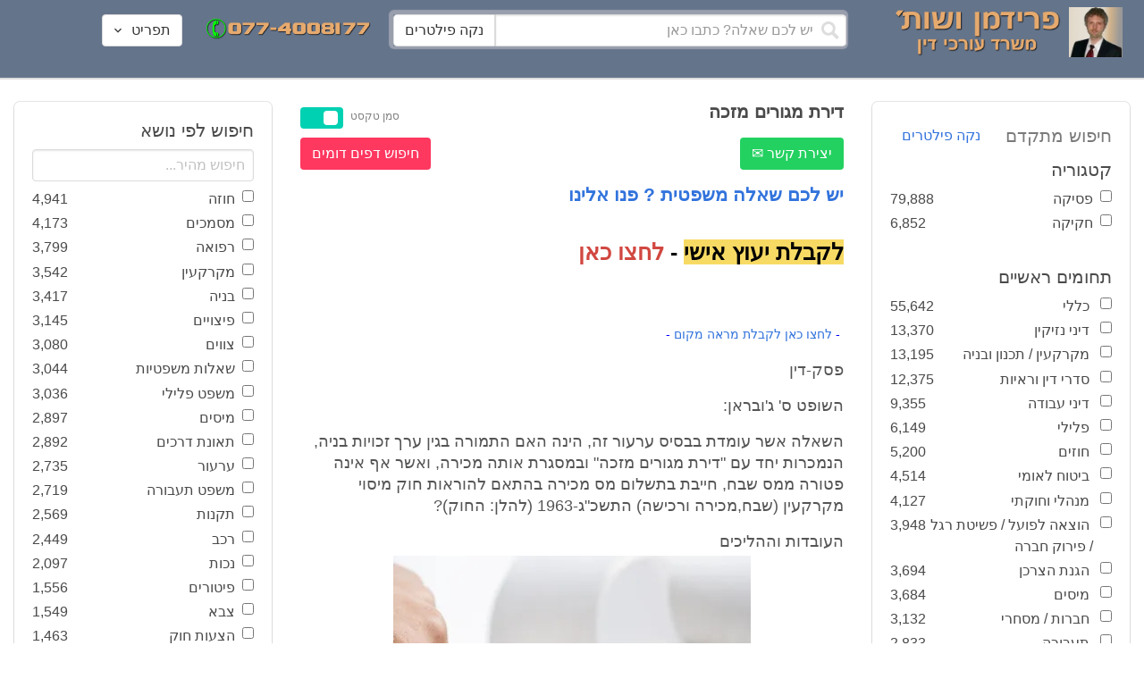

--- FILE ---
content_type: text/html; charset=utf-8
request_url: https://www.fridmanwork.com/misim36.html
body_size: 29095
content:
<!DOCTYPE html><html><head><meta name="csrf-param" content="authenticity_token" />
<meta name="csrf-token" content="yMO8xrPb11MQf0T0XBtskUq5wmjuL7vz4z//+YTh1G8sNcNcnY+wjsh27AN6nzTLCJsVs7KVdPUaT+2EdSTfsg==" /><meta content="width=device-width, initial-scale=1" name="viewport" /><link href="https://cdnjs.cloudflare.com/ajax/libs/bulma/0.7.4/css/bulma.min.css" rel="stylesheet" /><link rel="stylesheet" media="all" href="/assets/application-954fb4da7dfcd864adcd4db56c6323c11e72c6156d74d8814119c9c173a58305.css" /><link href="https://cdnjs.cloudflare.com/ajax/libs/MaterialDesign-Webfont/3.5.94/css/materialdesignicons.min.css" media="all" rel="stylesheet" type="text/css" /><link rel="apple-touch-icon" sizes="180x180" href="/assets/favicon/apple-touch-icon-9e698134041fd3b5bc734abad92560351459fb47c868192b28bdf039d68b3b5b.png">
<link rel="icon" type="image/png" sizes="32x32" href="/assets/favicon/favicon-32x32-3d99d51df65c542bb49a1b2d423a10eaf4091f0833bbcebd13318ae7794dfae0.png">
<link rel="icon" type="image/png" sizes="16x16" href="/assets/favicon/favicon-16x16-6a413b28d0f9bcd444d95536db1df6b892f165b7d59fe9b908ba9e2ac679806e.png">
<link rel="manifest" href="/assets/favicon/site-182793925b103231868b3b01b9e13e2c4503ce8d0f4cb960af44a16bd2a51e64.webmanifest">
<link rel="mask-icon" href="/assets/favicon/safari-pinned-tab-c5de800c4edab60f0d5372c3bba80e15317957f7bbfbad15b02c314f048face4.svg" color="#5bbad5">
<link rel="shortcut icon" href="/assets/favicon/favicon-facb3a47a164d398583faffe1e994ec56dee5de3625c9027c6d1053557758539.ico">
<meta name="msapplication-TileColor" content="#da532c">
<meta name="msapplication-config" content="/assets/favicon/browserconfig-6e6f4a57beef6f8946fe01e518fcd94e7291eee1ddda00336600c17ee7f7c408.xml">
<meta name="theme-color" content="#ffffff"><title>דירת מגורים מזכה</title><script>
//<![CDATA[
window.gon={};gon.pics={"":[{"id":1,"tag_id":null,"alt":"\u05e4\u05d8\u05d9\u05e9 \u05d1\u05d9\u05ea \u05de\u05e9\u05e4\u05d8 \u05e9\u05d7\u05d5\u05e8 \u05e2\u05dc \u05e8\u05e7\u05e2 \u05dc\u05d1\u05df"},{"id":2,"tag_id":null,"alt":"\u05de\u05d0\u05d6\u05e0\u05d9 \u05e6\u05d3\u05e7 \u05e4\u05d8\u05d9\u05e9 \u05d1\u05d9\u05ea \u05de\u05e9\u05e4\u05d8 \u05d5\u05e1\u05e4\u05e8"},{"id":3,"tag_id":null,"alt":"\u05e4\u05d8\u05d9\u05e9 \u05d1\u05d9\u05ea \u05de\u05e9\u05e4\u05d8 \u05e2\u05dc \u05e8\u05e7\u05e2 \u05e9\u05d5\u05e4\u05d8 \u05db\u05d5\u05ea\u05d1"},{"id":4,"tag_id":null,"alt":"\u05e9\u05d5\u05e4\u05d8 \u05de\u05d7\u05d6\u05d9\u05e7 \u05de\u05e1\u05de\u05da \u05d5\u05e4\u05d8\u05d9\u05e9 \u05d1\u05d9\u05ea \u05de\u05e9\u05e4\u05d8"},{"id":5,"tag_id":null,"alt":"\u05e9\u05d5\u05e4\u05d8 \u05de\u05d7\u05d6\u05d9\u05e7 \u05e4\u05d8\u05d9\u05e9 \u05e2\u05dc \u05e8\u05e7\u05e2 \u05d0\u05d5\u05dc\u05dd \u05d1\u05d9\u05ea \u05d4\u05de\u05e9\u05e4\u05d8"},{"id":6,"tag_id":null,"alt":"\u05e9\u05d5\u05e4\u05d8 \u05de\u05d7\u05d6\u05d9\u05e7 \u05de\u05d0\u05d6\u05e0\u05d9 \u05e6\u05d3\u05e7"},{"id":7,"tag_id":null,"alt":"\u05e9\u05d5\u05e4\u05d8 \u05de\u05d7\u05d6\u05d9\u05e7 \u05e4\u05d8\u05d9\u05e9 \u05d1\u05d9\u05ea \u05de\u05e9\u05e4\u05d8 \u05d5\u05de\u05e9\u05e7\u05e4\u05d9\u05d9\u05dd \u05de\u05d5\u05e0\u05d7\u05d9\u05dd \u05e2\u05dc \u05d4\u05e9\u05d5\u05dc\u05d7\u05df"},{"id":8,"tag_id":null,"alt":"\u05e9\u05d5\u05e4\u05d8 \u05de\u05d7\u05d6\u05d9\u05e7 \u05e4\u05d8\u05d9\u05e9 \u05d1\u05d9\u05ea \u05de\u05e9\u05e4\u05d8 \u05e2\u05dc \u05e8\u05e7\u05e2 \u05dc\u05d1\u05df"},{"id":9,"tag_id":null,"alt":"\u05e4\u05d8\u05d9\u05e9 \u05e9\u05d5\u05e4\u05d8\u05d9\u05dd \u05d7\u05d5\u05dd \u05e2\u05dc \u05e8\u05e7\u05e2 \u05dc\u05d1\u05df"},{"id":10,"tag_id":null,"alt":"\u05e4\u05d8\u05d9\u05e9 \u05d1\u05d9\u05ea \u05de\u05e9\u05e4\u05d8 \u05de\u05d5\u05e0\u05d7 \u05e2\u05dc \u05e1\u05e4\u05e8 \u05e4\u05ea\u05d5\u05d7"},{"id":11,"tag_id":null,"alt":"\u05e4\u05d8\u05d9\u05e9 \u05d1\u05d9\u05ea \u05de\u05e9\u05e4\u05d8 \u05d5\u05e1\u05e4\u05e8 \u05de\u05e9\u05e4\u05d8\u05d9 \u05e2\u05dc \u05e8\u05e7\u05e2 \u05d0\u05d3\u05d5\u05dd"},{"id":12,"tag_id":null,"alt":"\u05e4\u05d8\u05d9\u05e9 \u05e9\u05d5\u05e4\u05d8\u05d9\u05dd \u05d7\u05d5\u05dd \u05de\u05d5\u05e0\u05d7 \u05e2\u05dc \u05e9\u05e0\u05d9 \u05e1\u05e4\u05e8\u05d9\u05dd \u05e2\u05dc \u05e8\u05e7\u05e2 \u05dc\u05d1\u05df"},{"id":13,"tag_id":null,"alt":"\u05e4\u05d8\u05d9\u05e9 \u05d1\u05d9\u05ea \u05de\u05e9\u05e4\u05d8 \u05d1\u05e6\u05d1\u05e2 \u05d7\u05d5\u05dd"},{"id":14,"tag_id":null,"alt":"\u05e4\u05d8\u05d9\u05e9 \u05d1\u05d9\u05ea \u05de\u05e9\u05e4\u05d8 \u05d1\u05e6\u05d1\u05e2 \u05d6\u05d4\u05d1 \u05e2\u05dc \u05e8\u05e7\u05e2 \u05ea\u05db\u05dc\u05ea"},{"id":15,"tag_id":null,"alt":"\u05de\u05e9\u05e7\u05e4\u05d9\u05d9\u05dd \u05de\u05d5\u05e0\u05d7\u05d9\u05dd \u05e2\u05dc \u05e1\u05e4\u05e8 \u05d5\u05de\u05d0\u05d6\u05e0\u05d9 \u05e6\u05d3\u05e7"},{"id":16,"tag_id":null,"alt":"\u05de\u05d0\u05d6\u05e0\u05d9\u05d9\u05dd \u05e2\u05dc \u05e8\u05e7\u05e2 \u05db\u05d7\u05d5\u05dc"},{"id":17,"tag_id":null,"alt":"\u05de\u05d0\u05d6\u05e0\u05d9\u05d9\u05dd \u05d1\u05e6\u05d1\u05e2 \u05d6\u05d4\u05d1"},{"id":18,"tag_id":null,"alt":"\u05de\u05d0\u05d6\u05e0\u05d9 \u05e6\u05d3\u05e7 \u05e9\u05e0\u05d9 \u05e1\u05e4\u05e8\u05d9\u05dd \u05d5\u05e4\u05d8\u05d9\u05e9 \u05d1\u05d9\u05ea \u05de\u05e9\u05e4\u05d8"},{"id":19,"tag_id":null,"alt":"\u05de\u05d0\u05d6\u05e0\u05d9 \u05e6\u05d3\u05e7 \u05de\u05de\u05ea\u05db\u05ea \u05de\u05d5\u05e0\u05d7\u05d9\u05dd \u05e2\u05dc \u05e9\u05d5\u05dc\u05d7\u05df"},{"id":20,"tag_id":null,"alt":"\u05de\u05d0\u05d6\u05e0\u05d9 \u05e6\u05d3\u05e7 \u05de\u05d5\u05e0\u05d7\u05d9\u05dd \u05e2\u05dc \u05e9\u05e0\u05d9 \u05e1\u05e4\u05e8\u05d9\u05dd \u05d5\u05e4\u05d8\u05d9\u05e9 \u05d1\u05d9\u05ea \u05de\u05e9\u05e4\u05d8"},{"id":21,"tag_id":null,"alt":"\u05de\u05d0\u05d6\u05e0\u05d9 \u05e6\u05d3\u05e7 \u05de\u05d5\u05e0\u05d7\u05d9\u05dd \u05e2\u05dc \u05e9\u05d5\u05dc\u05d7\u05df \u05d7\u05d5\u05dd"},{"id":22,"tag_id":null,"alt":"\u05db\u05d9\u05e1\u05d0 \u05e9\u05dc \u05e9\u05d5\u05e4\u05d8 \u05e1\u05e4\u05e8 \u05d5\u05e4\u05d8\u05d9\u05e9 \u05d1\u05d9\u05ea \u05de\u05e9\u05e4\u05d8"},{"id":23,"tag_id":null,"alt":"\u05e4\u05d8\u05d9\u05e9 \u05d1\u05d9\u05ea \u05de\u05e9\u05e4\u05d8 \u05e2\u05dc \u05e8\u05e7\u05e2 \u05e1\u05e4\u05e8\u05d9\u05dd \u05d9\u05e8\u05d5\u05e7\u05d9\u05dd"},{"id":24,"tag_id":null,"alt":"\u05e4\u05d8\u05d9\u05e9 \u05d1\u05d9\u05ea \u05de\u05e9\u05e4\u05d8 \u05e2\u05dc \u05e8\u05e7\u05e2 \u05e1\u05e4\u05e8\u05d9\u05dd \u05d1\u05e6\u05d1\u05e2\u05d9\u05dd \u05e9\u05d5\u05e0\u05d9\u05dd"},{"id":25,"tag_id":null,"alt":"\u05e4\u05d8\u05d9\u05e9 \u05d1\u05d9\u05ea \u05de\u05e9\u05e4\u05d8 \u05e2\u05dc \u05e8\u05e7\u05e2 \u05dc\u05d1\u05df"},{"id":26,"tag_id":null,"alt":"\u05e4\u05d8\u05d9\u05e9 \u05d1\u05d9\u05ea \u05de\u05e9\u05e4\u05d8 \u05de\u05d5\u05e0\u05d7 \u05e2\u05dc \u05e9\u05e0\u05d9 \u05e1\u05e4\u05e8\u05d9\u05dd \u05e2\u05dc \u05e8\u05e7\u05e2 \u05dc\u05d1\u05df"},{"id":27,"tag_id":null,"alt":"\u05e4\u05d8\u05d9\u05e9 \u05d1\u05d9\u05ea \u05de\u05e9\u05e4\u05d8 \u05de\u05d5\u05e0\u05d7 \u05dc\u05d9\u05d3 \u05e1\u05e4\u05e8"},{"id":28,"tag_id":null,"alt":"\u05e4\u05d8\u05d9\u05e9 \u05d1\u05d9\u05ea \u05de\u05e9\u05e4\u05d8 \u05d7\u05d5\u05dd \u05e2\u05dd \u05e4\u05e1 \u05de\u05d5\u05d6\u05d4\u05d1 \u05e2\u05dc \u05e8\u05e7\u05e2 \u05dc\u05d1\u05df"},{"id":29,"tag_id":null,"alt":"\u05e4\u05d8\u05d9\u05e9 \u05d1\u05d9\u05ea \u05de\u05e9\u05e4\u05d8 \u05d7\u05d5\u05dd \u05e2\u05dc \u05e8\u05e7\u05e2 \u05e9\u05dc \u05e1\u05e4\u05e8\u05d9\u05dd \u05de\u05e9\u05e4\u05d8\u05d9\u05d9\u05dd"},{"id":30,"tag_id":null,"alt":"\u05e4\u05d8\u05d9\u05e9 \u05d1\u05d9\u05ea \u05de\u05e9\u05e4\u05d8 \u05d7\u05d5\u05dd \u05e2\u05dc \u05e8\u05e7\u05e2 \u05de\u05d8\u05d5\u05e9\u05d8\u05e9"},{"id":31,"tag_id":null,"alt":"\u05e9\u05d5\u05e4\u05d8\u05ea \u05de\u05d7\u05d6\u05d9\u05e7\u05d4 \u05e4\u05d8\u05d9\u05e9 \u05d1\u05d9\u05ea \u05de\u05e9\u05e4\u05d8"},{"id":32,"tag_id":null,"alt":"\u05e9\u05d5\u05e4\u05d8 \u05de\u05d7\u05d6\u05d9\u05e7 \u05e4\u05d8\u05d9\u05e9 \u05d1\u05d9\u05ea \u05de\u05e9\u05e4\u05d8"}],"\u05de\u05e1\u05de\u05db\u05d9\u05dd":[{"id":35,"tag_id":10664,"alt":"\u05e2\u05d8 \u05de\u05d5\u05e0\u05d7 \u05e2\u05dc \u05de\u05e1\u05de\u05da"},{"id":36,"tag_id":10664,"alt":"\u05de\u05e1\u05de\u05da \u05de\u05e9\u05e7\u05e4\u05d9\u05d9\u05dd \u05d5\u05e2\u05d8"},{"id":37,"tag_id":10664,"alt":"\u05de\u05e1\u05de\u05da \u05dc\u05d9\u05d3 \u05e4\u05d8\u05d9\u05e9 \u05d1\u05d9\u05ea \u05de\u05e9\u05e4\u05d8"},{"id":43,"tag_id":10664,"alt":"\u05d0\u05d9\u05e9 \u05db\u05d5\u05ea\u05d1 \u05de\u05e1\u05de\u05da \u05d1\u05e9\u05d5\u05dc\u05d7\u05df \u05e2\u05d1\u05d5\u05d3\u05d4"},{"id":42,"tag_id":10664,"alt":"\u05d0\u05d9\u05e9 \u05db\u05d5\u05ea\u05d1 \u05de\u05e1\u05de\u05da \u05e2\u05dc \u05e8\u05e7\u05e2 \u05e1\u05e4\u05e8\u05d9\u05dd"},{"id":41,"tag_id":10664,"alt":"\u05d0\u05d9\u05e9 \u05db\u05d5\u05ea\u05d1 \u05de\u05e1\u05de\u05db\u05d9\u05dd \u05e2\u05dc \u05e9\u05d5\u05dc\u05d7\u05df"},{"id":40,"tag_id":10664,"alt":"\u05d0\u05d9\u05e9 \u05de\u05e6\u05d1\u05d9\u05e2 \u05e2\u05dc \u05de\u05e1\u05de\u05da \u05e2\u05dc \u05d4\u05e9\u05d5\u05dc\u05d7\u05df"},{"id":39,"tag_id":10664,"alt":"\u05d0\u05d9\u05e9 \u05e2\u05dd \u05d7\u05dc\u05d9\u05e4\u05d4 \u05db\u05d5\u05ea\u05d1 \u05de\u05e1\u05de\u05da"},{"id":38,"tag_id":10664,"alt":"\u05d0\u05d9\u05e9 \u05e2\u05dd \u05d7\u05dc\u05d9\u05e4\u05d4 \u05db\u05d5\u05ea\u05d1 \u05de\u05e1\u05de\u05db\u05d9\u05dd"}],"\u05d7\u05d5\u05d6\u05d4":[{"id":49,"tag_id":10632,"alt":"\u05d4\u05e1\u05db\u05dd \u05d5\u05e2\u05d8 \u05de\u05d5\u05e0\u05d7\u05d9\u05dd \u05e2\u05dc \u05d4\u05e9\u05d5\u05dc\u05d7\u05df"},{"id":48,"tag_id":10632,"alt":"\u05d0\u05d9\u05e9 \u05de\u05e1\u05ea\u05db\u05dc \u05e2\u05dc \u05d7\u05d5\u05d6\u05d4 \u05e2\u05dd \u05d6\u05db\u05d5\u05db\u05d9\u05ea \u05de\u05d2\u05d3\u05dc\u05ea"},{"id":47,"tag_id":10632,"alt":"\u05d7\u05d5\u05d6\u05d4 \u05d6\u05db\u05d5\u05db\u05d9\u05ea \u05de\u05d2\u05d3\u05dc\u05ea \u05d5\u05e2\u05d8"},{"id":46,"tag_id":10632,"alt":"\u05d7\u05d5\u05d6\u05d9\u05dd \u05d7\u05ea\u05d5\u05de\u05d9\u05dd \u05d5\u05dc\u05d7\u05d9\u05e6\u05ea \u05d9\u05d3"},{"id":45,"tag_id":10632,"alt":"\u05d7\u05ea\u05d9\u05de\u05d4 \u05e2\u05dc \u05d7\u05d5\u05d6\u05d4 \u05e2\u05dc \u05e8\u05e7\u05e2 \u05d1\u05e0\u05d9\u05d9\u05e0\u05d9\u05dd"},{"id":44,"tag_id":10632,"alt":"\u05d7\u05ea\u05d9\u05de\u05d4 \u05e2\u05dc \u05d7\u05d5\u05d6\u05d4 \u05e2\u05dd \u05e2\u05d8"},{"id":83,"tag_id":10632,"alt":"\u05d0\u05d9\u05e9 \u05e2\u05dd \u05d7\u05dc\u05d9\u05e4\u05d4 \u05db\u05d5\u05ea\u05d1 \u05d7\u05d5\u05d6\u05d4"}],"\u05e6\u05d5\u05d5\u05d9\u05dd":[{"id":50,"tag_id":9314,"alt":"\u05e9\u05d5\u05e4\u05d8 \u05e7\u05d5\u05e8\u05d0 \u05e6\u05d5 \u05e2\u05dc \u05d4\u05e9\u05d5\u05dc\u05d7\u05df \u05de\u05d5\u05e0\u05d7 \u05e4\u05d8\u05d9\u05e9 \u05d1\u05d9\u05ea \u05de\u05e9\u05e4\u05d8"},{"id":54,"tag_id":9314,"alt":"\u05d0\u05d3\u05dd \u05de\u05e8\u05d0\u05d4 \u05e6\u05d5"},{"id":53,"tag_id":9314,"alt":"\u05e4\u05d8\u05d9\u05e9 \u05d1\u05d9\u05ea \u05de\u05e9\u05e4\u05d8 \u05d5\u05e9\u05d5\u05e4\u05d8 \u05db\u05d5\u05ea\u05d1 \u05e6\u05d5"},{"id":52,"tag_id":9314,"alt":"\u05e9\u05d5\u05e4\u05d8 \u05db\u05d5\u05ea\u05d1 \u05e6\u05d5 \u05de\u05d7\u05d6\u05d9\u05e7 \u05e1\u05e4\u05e8 \u05d5\u05dc\u05d9\u05d3\u05d5 \u05de\u05d5\u05e0\u05d7 \u05e4\u05d8\u05d9\u05e9 \u05d1\u05d9\u05ea \u05de\u05e9\u05e4\u05d8"},{"id":51,"tag_id":9314,"alt":"\u05e9\u05d5\u05e4\u05d8 \u05e7\u05d5\u05e8\u05d0 \u05e6\u05d5 \u05d5\u05e4\u05d8\u05d9\u05e9 \u05d1\u05d9\u05ea \u05de\u05e9\u05e4\u05d8 \u05e2\u05dc \u05d4\u05e9\u05dc\u05d5\u05d7\u05df"}],"\u05d9\u05d9\u05e9\u05d5\u05d1 \u05e1\u05db\u05e1\u05d5\u05db\u05d9\u05dd":[{"id":61,"tag_id":10649,"alt":"\u05d1\u05d5\u05e8\u05e8\u05d5\u05ea \u05d2\u05d9\u05e9\u05d5\u05e8 \u05dc\u05d7\u05d9\u05e6\u05ea \u05d9\u05d3 \u05d1\u05d9\u05df \u05d0\u05e0\u05e9\u05d9 \u05e2\u05e1\u05e7\u05d9\u05dd"},{"id":55,"tag_id":10649,"alt":"\u05e6\u05dc \u05e9\u05dc \u05d9\u05d3\u05d9\u05d9\u05dd \u05dc\u05e4\u05e0\u05d9 \u05dc\u05d7\u05d9\u05e6\u05ea \u05d9\u05d3"},{"id":60,"tag_id":10649,"alt":"\u05d2\u05d9\u05e9\u05d5\u05e8 \u05d1\u05d5\u05e8\u05e8\u05d5\u05ea \u05d1\u05d5\u05e8\u05e8\u05d5\u05ea \u05d1\u05de\u05e9\u05e8\u05d3"},{"id":59,"tag_id":10649,"alt":"\u05dc\u05d7\u05d9\u05e6\u05ea \u05d9\u05d3 \u05d1\u05d9\u05df \u05d0\u05e0\u05e9\u05d9 \u05e2\u05e1\u05e7\u05d9\u05dd \u05d1\u05d1\u05d5\u05e8\u05e8\u05d5\u05ea"},{"id":58,"tag_id":10649,"alt":"\u05dc\u05d7\u05d9\u05e6\u05ea \u05d9\u05d3 \u05d1\u05d9\u05df \u05e9\u05e0\u05d9 \u05d0\u05e0\u05e9\u05d9\u05dd \u05e2\u05dd \u05d7\u05dc\u05d9\u05e4\u05d5\u05ea"},{"id":57,"tag_id":10649,"alt":"\u05dc\u05d7\u05d9\u05e6\u05ea \u05d9\u05d3 \u05e2\u05dc \u05e8\u05e7\u05e2 \u05db\u05d7\u05d5\u05dc"},{"id":56,"tag_id":10649,"alt":"\u05dc\u05d7\u05e6\u05ea \u05d9\u05d3 \u05e2\u05dc \u05e8\u05e7\u05e2 \u05dc\u05d1\u05df"}],"\u05e4\u05e9\u05e8\u05d4":[{"id":62,"tag_id":7315,"alt":"\u05e4\u05e9\u05e8\u05d4 \u05dc\u05d7\u05d9\u05e6\u05ea \u05d9\u05d3 \u05e2\u05dc \u05e8\u05e7\u05e2 \u05ea\u05db\u05dc\u05ea"},{"id":64,"tag_id":7315,"alt":"\u05e4\u05e9\u05e8\u05d4 \u05dc\u05d7\u05d9\u05e6\u05ea \u05d9\u05d3 \u05d1\u05d9\u05df \u05e9\u05e0\u05d9 \u05d0\u05e0\u05e9\u05d9\u05dd"},{"id":66,"tag_id":7315,"alt":"\u05dc\u05d7\u05d9\u05e6\u05ea \u05d9\u05d3 \u05e2\u05dc \u05e8\u05e7\u05e2 \u05d0\u05d3\u05d5\u05dd"},{"id":65,"tag_id":7315,"alt":"\u05e4\u05e9\u05e8\u05d4 \u05dc\u05d7\u05d9\u05e6\u05ea \u05d9\u05d3 \u05d1\u05d9\u05df \u05e9\u05e0\u05d9 \u05d0\u05e0\u05e9\u05d9\u05dd \u05e2\u05dc \u05e8\u05e7\u05e2 \u05dc\u05d1\u05df"},{"id":63,"tag_id":7315,"alt":"\u05e4\u05e9\u05e8\u05d4 \u05dc\u05d7\u05d9\u05e6\u05ea \u05d9\u05d3 \u05d5\u05e4\u05d8\u05d9\u05e9 \u05d1\u05d9\u05ea \u05de\u05e9\u05e4\u05d8"}],"\u05db\u05d3\u05d5\u05e8\u05d2\u05dc":[{"id":183,"tag_id":10500,"alt":"\u05e9\u05d5\u05e4\u05d8 \u05db\u05d3\u05d5\u05e8\u05d2\u05dc"},{"id":184,"tag_id":10500,"alt":"\u05db\u05d3\u05d5\u05e8 \u05db\u05d3\u05d5\u05e8\u05d2\u05dc"},{"id":182,"tag_id":10500,"alt":"\u05e9\u05d7\u05e7\u05df \u05db\u05d3\u05d5\u05e8\u05d2\u05dc \u05de\u05e7\u05e4\u05d9\u05e5 \u05db\u05d3\u05d5\u05e8"},{"id":185,"tag_id":10500,"alt":"\u05db\u05d3\u05d5\u05e8 \u05db\u05d3\u05d5\u05e8\u05d2\u05dc \u05d5\u05e4\u05d8\u05d9\u05e9 \u05de\u05e9\u05e4\u05d8"}],"\u05e9\u05db\u05d9\u05e8\u05d5\u05ea":[{"id":103,"tag_id":8239,"alt":"\u05d7\u05d5\u05d6\u05d4 \u05de\u05db\u05d9\u05e8\u05ea \u05d3\u05d9\u05e8\u05d4 \u05d9\u05d3 \u05de\u05d5\u05e1\u05e8\u05ea \u05de\u05e4\u05ea\u05d7\u05d5\u05ea \u05dc\u05d9\u05d3 \u05d4\u05e9\u05e0\u05d9\u05d4"},{"id":102,"tag_id":8239,"alt":"\u05e9\u05dc\u05d8 \u05dc\u05d4\u05e9\u05db\u05e8\u05d4 \u05dc\u05d9\u05d3 \u05d1\u05d9\u05ea"},{"id":104,"tag_id":8239,"alt":"\u05d4\u05e1\u05db\u05dd \u05e9\u05db\u05d9\u05e8\u05d5\u05ea \u05e2\u05dc \u05e9\u05d5\u05dc\u05d7\u05df \u05d5\u05e7\u05e4\u05d4"}],"\u05d3\u05d9\u05d5\u05df":[{"id":73,"tag_id":10665,"alt":"\u05d0\u05d5\u05dc\u05dd \u05d1\u05d9\u05ea \u05de\u05e9\u05e4\u05d8 \u05e8\u05d9\u05e7"},{"id":72,"tag_id":10665,"alt":"\u05d3\u05d5\u05db\u05df \u05e2\u05d3\u05d9\u05dd \u05d1\u05d0\u05d5\u05dc\u05dd \u05d1\u05d9\u05ea \u05de\u05e9\u05e4\u05d8 \u05e8\u05d9\u05e7 \u05e2\u05dd \u05de\u05d9\u05e7\u05e8\u05d5\u05e4\u05d5\u05df"},{"id":71,"tag_id":10665,"alt":"\u05d3\u05d5\u05db\u05df \u05e2\u05d3\u05d9\u05dd \u05d1\u05d0\u05d5\u05dc\u05dd \u05d1\u05d9\u05ea \u05de\u05e9\u05e4\u05d8"},{"id":68,"tag_id":10665,"alt":"\u05d3\u05d9\u05d5\u05df \u05d1\u05d1\u05d9\u05ea \u05de\u05e9\u05e4\u05d8"},{"id":67,"tag_id":10665,"alt":"\u05db\u05d9\u05e1\u05d0\u05d5\u05ea \u05e8\u05d9\u05e7\u05d9\u05dd \u05dc\u05e4\u05e0\u05d9 \u05d3\u05d9\u05d5\u05df \u05d1\u05d0\u05d5\u05dc\u05dd \u05d1\u05d9\u05ea \u05de\u05e9\u05e4\u05d8"},{"id":75,"tag_id":10665,"alt":"\u05d0\u05d3\u05dd \u05de\u05e2\u05d9\u05d3 \u05d1\u05d3\u05d9\u05d5\u05df \u05d1\u05d1\u05d9\u05ea \u05de\u05e9\u05e4\u05d8"},{"id":74,"tag_id":10665,"alt":"\u05d0\u05d5\u05dc\u05dd \u05d1\u05d9\u05ea \u05de\u05e9\u05e4\u05d8 \u05dc\u05e4\u05e0\u05d9 \u05d3\u05d9\u05d5\u05df"},{"id":70,"tag_id":10665,"alt":"\u05d3\u05d9\u05d5\u05df \u05d1\u05d0\u05d5\u05dc\u05dd \u05d1\u05d9\u05ea \u05de\u05e9\u05e4\u05d8"},{"id":69,"tag_id":10665,"alt":"\u05d3\u05d9\u05d5\u05df \u05d1\u05d1\u05d9\u05ea \u05d1\u05d0\u05d5\u05dc\u05dd \u05d1\u05d9\u05ea \u05de\u05e9\u05e4\u05d8"}],"\u05de\u05e7\u05e8\u05e7\u05e2\u05d9\u05df":[{"id":98,"tag_id":7946,"alt":"\u05d3\u05d2\u05dd \u05e9\u05dc \u05d1\u05d9\u05ea \u05de\u05e7\u05e8\u05e7\u05e2\u05d9\u05df \u05de\u05e4\u05ea\u05d7\u05d5\u05ea \u05d5\u05ea\u05d5\u05db\u05e0\u05d9\u05d5\u05ea \u05d1\u05e0\u05d9\u05d4"},{"id":101,"tag_id":7946,"alt":"\u05d3\u05d2\u05dd \u05e9\u05dc \u05d1\u05d9\u05ea \u05de\u05e7\u05e8\u05e7\u05e2\u05d9\u05df \u05d5\u05de\u05d8\u05d1\u05e2\u05d5\u05ea \u05db\u05e1\u05e3"},{"id":99,"tag_id":7946,"alt":"\u05d3\u05d2\u05dd \u05e9\u05dc \u05d1\u05d9\u05ea \u05de\u05e7\u05e8\u05e7\u05e2\u05d9\u05df \u05de\u05d7\u05e9\u05d1\u05d5\u05df \u05d5\u05e2\u05d8"},{"id":97,"tag_id":7946,"alt":"\u05de\u05d7\u05d6\u05d9\u05e7 \u05de\u05e4\u05ea\u05d7\u05d5\u05ea \u05d1\u05e6\u05d5\u05e8\u05ea \u05d1\u05d9\u05ea \u05e2\u05dc \u05e8\u05e7\u05e2 \u05d7\u05d5\u05d6\u05d4"},{"id":100,"tag_id":7946,"alt":"\u05d3\u05d2\u05dd \u05e9\u05dc \u05d1\u05d9\u05ea \u05de\u05e7\u05e8\u05e7\u05e2\u05d9\u05df \u05d5\u05e4\u05d8\u05d9\u05e9 \u05d1\u05d9\u05ea \u05de\u05e9\u05e4\u05d8"}],"\u05db\u05d3\u05d5\u05e8\u05e1\u05dc":[{"id":188,"tag_id":10501,"alt":"\u05db\u05d3\u05d5\u05e8 \u05d1\u05d0\u05d5\u05dc\u05dd \u05db\u05d3\u05d5\u05e8\u05e1\u05dc"},{"id":186,"tag_id":10501,"alt":"\u05e1\u05dc \u05d1\u05d0\u05d5\u05dc\u05dd \u05db\u05d3\u05d5\u05e8\u05e1\u05dc"},{"id":187,"tag_id":10501,"alt":"\u05db\u05d3\u05d5\u05e8 \u05db\u05d3\u05d5\u05e8\u05e1\u05dc"}],"\u05d1\u05e0\u05d9\u05d4":[{"id":105,"tag_id":10662,"alt":"\u05ea\u05de\u05e8\u05d5\u05e8 \u05db\u05d0\u05df \u05d1\u05d5\u05e0\u05d9\u05dd"},{"id":112,"tag_id":10662,"alt":"\u05d1\u05e0\u05d9\u05d9\u05ea \u05e7\u05d9\u05e8 \u05dc\u05d1\u05e0\u05d9\u05dd"},{"id":110,"tag_id":10662,"alt":"\u05e4\u05d8\u05d9\u05e9 \u05d3\u05d5\u05e4\u05e7 \u05de\u05e1\u05de\u05e8 \u05e2\u05dc \u05e7\u05e8\u05e9"},{"id":114,"tag_id":10662,"alt":"\u05d0\u05d3\u05dd \u05e2\u05dd \u05e7\u05e1\u05d3\u05ea \u05de\u05d2\u05df \u05d1\u05ea\u05d5\u05da \u05d0\u05ea\u05e8 \u05d1\u05e0\u05d9\u05d4"},{"id":113,"tag_id":10662,"alt":"\u05d1\u05e0\u05d9\u05d4 \u05e2\u05dd \u05de\u05dc\u05d8"},{"id":106,"tag_id":10662,"alt":"\u05ea\u05de\u05e8\u05d5\u05e8 \u05d0\u05ea\u05e8 \u05d1\u05e0\u05d9\u05d4"},{"id":109,"tag_id":10662,"alt":"\u05e7\u05e1\u05d3\u05ea \u05de\u05d2\u05df \u05e2\u05dc \u05e8\u05e7\u05e2 \u05e9\u05dc \u05d0\u05ea\u05e8 \u05d1\u05e0\u05d9\u05d4"},{"id":111,"tag_id":10662,"alt":"\u05de\u05dc\u05d8 \u05d1\u05d0\u05ea\u05e8 \u05d1\u05e0\u05d9\u05d4"},{"id":115,"tag_id":10662,"alt":"\u05de\u05d4\u05e0\u05d3\u05e1 \u05de\u05e1\u05ea\u05db\u05dc \u05e2\u05dc \u05ea\u05d5\u05db\u05e0\u05d9\u05ea \u05d1\u05e0\u05d9\u05d4"},{"id":108,"tag_id":10662,"alt":"\u05e9\u05e0\u05d9 \u05d0\u05e0\u05e9\u05d9\u05dd \u05de\u05e1\u05ea\u05db\u05dc\u05d9\u05dd \u05e2\u05dc \u05d0\u05ea\u05e8 \u05d1\u05e0\u05d9\u05d4"},{"id":107,"tag_id":10662,"alt":"\u05e9\u05e8\u05d8\u05d5\u05d8 \u05e9\u05dc \u05ea\u05d5\u05db\u05e0\u05d9\u05ea \u05d1\u05e0\u05d9\u05d4"}],"\u05e2\u05d5\u05e8\u05da \u05d3\u05d9\u05df":[{"id":190,"tag_id":9315,"alt":"\u05e2\u05d5\u05e8\u05da \u05d3\u05d9\u05df \u05de\u05e7\u05d1\u05dc \u05ea\u05e9\u05dc\u05d5\u05dd \u05e9\u05db\u05e8 \u05d8\u05e8\u05d7\u05d4"},{"id":189,"tag_id":9315,"alt":"\u05e2\u05d5\u05e8\u05da \u05d3\u05d9\u05df \u05e7\u05d5\u05e8\u05d0 \u05de\u05e1\u05de\u05da \u05d5\u05dc\u05e4\u05d8\u05d5\u05e4"},{"id":197,"tag_id":9315,"alt":"\u05e2\u05d5\u05e8\u05da \u05d3\u05d9\u05df \u05d4\u05d5\u05dc\u05da \u05d1\u05e8\u05d7\u05d5\u05d1 \u05e2\u05dd \u05ea\u05d9\u05e7"},{"id":196,"tag_id":9315,"alt":"\u05e2\u05d5\u05e8\u05da \u05d3\u05d9\u05df \u05d9\u05d5\u05e9\u05d1 \u05d1\u05de\u05e9\u05e8\u05d3"},{"id":195,"tag_id":9315,"alt":"\u05e2\u05d5\u05e8\u05da \u05d3\u05d9\u05df \u05de\u05d3\u05d1\u05e8 \u05d1\u05d8\u05dc\u05e4\u05d5\u05df"},{"id":192,"tag_id":9315,"alt":"\u05e2\u05d5\u05e8\u05da \u05d3\u05d9\u05df \u05de\u05db\u05e0\u05d9\u05e1 \u05de\u05e1\u05de\u05db\u05d9\u05dd \u05dc\u05ea\u05d9\u05e7 \u05d5\u05e4\u05d8\u05d9\u05e9 \u05d1\u05d9\u05ea \u05de\u05e9\u05e4\u05d8"},{"id":191,"tag_id":9315,"alt":"\u05e2\u05d5\u05e8\u05da \u05d3\u05d9\u05df \u05de\u05e1\u05ea\u05db\u05dc \u05e2\u05dc \u05d8\u05dc\u05e4\u05d5\u05df \u05e0\u05d9\u05d9\u05d3"},{"id":194,"tag_id":9315,"alt":"\u05e2\u05d5\u05e8\u05da \u05d3\u05d9\u05df \u05de\u05d7\u05d6\u05d9\u05e7 \u05ea\u05d9\u05e7 \u05e2\u05d5\u05de\u05d3 \u05de\u05d7\u05d5\u05e5 \u05dc\u05d1\u05d9\u05ea \u05d4\u05de\u05e9\u05e4\u05d8"},{"id":193,"tag_id":9315,"alt":"\u05e2\u05d5\u05e8\u05da \u05d3\u05d9\u05df \u05de\u05db\u05e0\u05d9\u05e1 \u05de\u05e1\u05de\u05db\u05d9\u05dd \u05dc\u05de\u05d6\u05d5\u05d5\u05d3\u05d4 \u05d5\u05e4\u05d8\u05d9\u05e9 \u05d1\u05d9\u05ea \u05de\u05e9\u05e4\u05d8"}],"\u05d8\u05d1\u05e7 \/ \u05e1\u05d9\u05d2\u05e8\u05d9\u05d5\u05ea":[{"id":199,"tag_id":9685,"alt":"\u05e1\u05d9\u05d2\u05e8\u05d9\u05d4 \u05d1\u05ea\u05d5\u05da \u05de\u05d0\u05e4\u05e8\u05d4"},{"id":200,"tag_id":9685,"alt":"\u05d9\u05d3 \u05de\u05d7\u05d6\u05d9\u05e7\u05d4 \u05e1\u05d9\u05d2\u05e8\u05d9\u05d4"}],"\u05e9\u05d9\u05e7\u05d9\u05dd":[{"id":118,"tag_id":7810,"alt":"\u05d9\u05d3 \u05db\u05d5\u05ea\u05d1\u05ea \u05e6'\u05e7"},{"id":117,"tag_id":7810,"alt":"\u05d9\u05d3 \u05db\u05d5\u05ea\u05d1\u05ea \u05e9\u05d9\u05e7"},{"id":116,"tag_id":7810,"alt":"\u05d9\u05d3 \u05de\u05d7\u05d6\u05d9\u05e7\u05d4 \u05e2\u05d8 \u05de\u05de\u05dc\u05d0\u05ea \u05e9\u05d9\u05e7 \u05e8\u05d9\u05e7"}],"\u05e7\u05d8\u05d9\u05e0\u05d9\u05dd":[{"id":122,"tag_id":10627,"alt":"\u05e9\u05dc\u05d5\u05e9\u05d4 \u05d9\u05dc\u05d3\u05d9\u05dd \u05e8\u05e6\u05d9\u05dd"},{"id":124,"tag_id":10627,"alt":"\u05d9\u05dc\u05d3 \u05d1\u05dc\u05d5\u05e0\u05d3\u05d9\u05e0\u05d9 \u05d9\u05d5\u05e9\u05d1 \u05e2\u05dc \u05e1\u05e4\u05e1\u05dc"},{"id":123,"tag_id":10627,"alt":"\u05d9\u05dc\u05d3\u05d4 \u05de\u05d7\u05d6\u05d9\u05e7\u05d4 \u05d9\u05d3 \u05e9\u05dc \u05d0\u05d3\u05dd \u05de\u05d1\u05d5\u05d2\u05e8"},{"id":121,"tag_id":10627,"alt":"\u05e9\u05e0\u05d9 \u05d9\u05dc\u05d3\u05d9\u05dd \u05e8\u05e6\u05d9\u05dd \u05d1\u05e8\u05d7\u05d5\u05d1"}],"\u05e1\u05dc\u05d5\u05dc\u05e8 (\u05ea\u05d1\u05d9\u05e2\u05d5\u05ea)":[{"id":202,"tag_id":8944,"alt":"\u05d0\u05d9\u05e9 \u05e2\u05dd \u05e2\u05e0\u05d9\u05d1\u05d4 \u05de\u05d7\u05d6\u05d9\u05e7 \u05d8\u05dc\u05e4\u05d5\u05df \u05e1\u05dc\u05d5\u05dc\u05e8\u05d9"},{"id":201,"tag_id":8944,"alt":"\u05de\u05e7\u05e9\u05d9\u05dd \u05e9\u05dc \u05d8\u05dc\u05e4\u05d5\u05df \u05e1\u05dc\u05d5\u05dc\u05e8\u05d9"}],"\u05d4\u05ea\u05d9\u05d9\u05e9\u05e0\u05d5\u05ea":[{"id":138,"tag_id":7173,"alt":"\u05e4\u05d8\u05d9\u05e9 \u05d1\u05d9\u05ea \u05de\u05e9\u05e4\u05d8 \u05d5\u05e9\u05e2\u05d5\u05df"},{"id":136,"tag_id":7173,"alt":"\u05e9\u05e2\u05d5\u05df \u05d7\u05d5\u05dc \u05de\u05e1\u05d9\u05d9\u05dd \u05d4\u05ea\u05d9\u05d9\u05e9\u05e0\u05d5\u05ea \u05d5\u05de\u05d0\u05d6\u05e0\u05d9 \u05de\u05e9\u05e4\u05d8"},{"id":133,"tag_id":7173,"alt":"\u05e9\u05e2\u05d5\u05df \u05de\u05d5\u05d3\u05d3 \u05d6\u05de\u05df \u05e2\u05dc \u05e8\u05e7\u05e2 \u05e9\u05dc \u05e4\u05d8\u05d9\u05e9 \u05d1\u05d9\u05ea \u05de\u05e9\u05e4\u05d8"},{"id":139,"tag_id":7173,"alt":"\u05de\u05d0\u05d6\u05e0\u05d9 \u05de\u05e9\u05e4\u05d8 \u05d5\u05e9\u05e2\u05d5\u05df \u05d4\u05ea\u05d9\u05d9\u05e9\u05e0\u05d5\u05ea"},{"id":137,"tag_id":7173,"alt":"\u05e4\u05d8\u05d9\u05e9 \u05d1\u05d9\u05ea \u05de\u05e9\u05e4\u05d8 \u05dc\u05d9\u05d3 \u05e9\u05e2\u05d5\u05df \u05d7\u05d5\u05dc \u05d4\u05ea\u05d9\u05d9\u05e9\u05e0\u05d5\u05ea"},{"id":134,"tag_id":7173,"alt":"\u05e9\u05e2\u05d5\u05df \u05d7\u05d5\u05dc \u05e0\u05d2\u05de\u05e8 \u05d5\u05e4\u05d8\u05d9\u05e9 \u05d1\u05d9\u05ea \u05de\u05e9\u05e4\u05d8 \u05d4\u05ea\u05d9\u05d9\u05e9\u05e0\u05d5\u05ea"},{"id":135,"tag_id":7173,"alt":"\u05e9\u05e2\u05d5\u05df \u05d7\u05d5\u05dc \u05de\u05ea\u05d7\u05d9\u05dc \u05d4\u05ea\u05d9\u05d9\u05e9\u05e0\u05d5\u05ea"}],"\u05e4\u05d9\u05d8\u05d5\u05e8\u05d9\u05dd":[{"id":203,"tag_id":8760,"alt":"\u05e4\u05d9\u05d8\u05d5\u05e8\u05d9\u05dd \u05e9\u05dc \u05d0\u05d3\u05dd \u05d1\u05de\u05e9\u05e8\u05d3"},{"id":205,"tag_id":8760,"alt":"\u05d0\u05d3\u05dd \u05de\u05e4\u05d5\u05d8\u05e8 \u05d4\u05d5\u05dc\u05da \u05e2\u05dd \u05e7\u05d5\u05e4\u05e1\u05d0"},{"id":206,"tag_id":8760,"alt":"\u05e6\u05dc \u05d0\u05dc \u05d0\u05d3\u05dd \u05de\u05e4\u05d5\u05d8\u05e8 \u05de\u05d0\u05d7\u05d5\u05e8\u05d9 \u05d3\u05dc\u05ea \u05d5\u05d0\u05d3\u05dd \u05e9\u05de\u05d7\u05d6\u05d9\u05e7 \u05d0\u05ea \u05d4\u05e8\u05d0\u05e9"},{"id":204,"tag_id":8760,"alt":"\u05d0\u05d3\u05dd \u05e9\u05d4\u05ea\u05e4\u05d8\u05e8 \u05de\u05d7\u05d6\u05d9\u05e7 \u05d0\u05e8\u05d2\u05d6 \u05e2\u05dd \u05e4\u05e8\u05d9\u05d8\u05d9\u05dd \u05d0\u05d9\u05e9\u05d9\u05d9\u05dd"}],"\u05e0\u05e9\u05e7":[{"id":209,"tag_id":10639,"alt":"\u05db\u05dc\u05d9 \u05e0\u05e9\u05e7 \u05e8\u05d5\u05d1\u05d4 \u05d5\u05e9\u05e0\u05d9 \u05d0\u05e7\u05d3\u05d7\u05d9\u05dd"},{"id":208,"tag_id":10639,"alt":"\u05db\u05dc\u05d9 \u05e0\u05e9\u05e7 \u05e8\u05d5\u05d1\u05d9\u05dd \u05d0\u05e7\u05d3\u05d7\u05d9\u05dd \u05d5\u05e1\u05db\u05d9\u05df"},{"id":210,"tag_id":10639,"alt":"\u05d0\u05e7\u05d3\u05d7 \u05e9\u05d7\u05d5\u05e8"},{"id":207,"tag_id":10639,"alt":"\u05e8\u05d5\u05d1\u05d4 \u05d5\u05d0\u05d6\u05d9\u05e7\u05d9\u05dd"}],"\u05db\u05dc\u05d1":[{"id":143,"tag_id":10636,"alt":"\u05db\u05dc\u05d1 \u05d6\u05d0\u05d1 \u05d7\u05d5\u05dd"},{"id":141,"tag_id":10636,"alt":"\u05db\u05dc\u05d1 \u05e2\u05dd \u05d4\u05dc\u05e9\u05d5\u05df \u05d1\u05d7\u05d5\u05e5"},{"id":144,"tag_id":10636,"alt":"\u05db\u05dc\u05d1 \u05d5\u05d0\u05d3\u05dd \u05e2\u05dc \u05e8\u05e7\u05e2 \u05dc\u05d1\u05df"},{"id":146,"tag_id":10636,"alt":"\u05db\u05dc\u05d1 \u05e2\u05d5\u05de\u05d3 \u05d1\u05e6\u05d1\u05e2 \u05d7\u05d5\u05dd \u05d7\u05d5\u05e8"},{"id":396,"tag_id":10636,"alt":"\u05db\u05dc\u05d1 \u05d1\u05e6\u05d1\u05e2 \u05d7\u05d5\u05dd \u05d9\u05d5\u05e9\u05d1"},{"id":395,"tag_id":10636,"alt":"\u05db\u05dc\u05d1 \u05e2\u05d5\u05de\u05d3 \u05dc\u05d9\u05d3 \u05e4\u05d8\u05d9\u05e9 \u05d1\u05d9\u05ea \u05de\u05e9\u05e4\u05d8"},{"id":397,"tag_id":10636,"alt":"\u05db\u05dc\u05d1 \u05e9\u05d7\u05d5\u05e8"}],"\u05e1\u05de\u05d9\u05dd":[{"id":211,"tag_id":7517,"alt":"\u05d0\u05d3\u05dd \u05de\u05d7\u05d6\u05d9\u05e7 \u05e9\u05e7\u05d9\u05ea \u05e2\u05dd \u05e1\u05de\u05d9\u05dd"}],"\u05d9\u05e8\u05d5\u05e9\u05d4":[{"id":149,"tag_id":7873,"alt":"\u05e2\u05d8 \u05db\u05d5\u05ea\u05d1\u05ea \u05e6\u05d5\u05d5\u05d0\u05d4"},{"id":147,"tag_id":7873,"alt":"\u05e6\u05d5\u05d5\u05d0\u05d4 \u05e9\u05e2\u05d5\u05df \u05d5\u05e2\u05d8"},{"id":148,"tag_id":7873,"alt":"\u05e6\u05d5\u05d5\u05d0\u05d4 \u05d5\u05e2\u05d8"}],"\u05dc\u05d9\u05d3\u05d4":[{"id":153,"tag_id":10646,"alt":"\u05d0\u05d9\u05e9 \u05de\u05d7\u05d6\u05d9\u05e7 \u05ea\u05d9\u05e0\u05d5\u05e7"},{"id":152,"tag_id":10646,"alt":"\u05d0\u05d9\u05e9\u05d4 \u05de\u05d7\u05d6\u05d9\u05e7\u05d4 \u05ea\u05d9\u05e0\u05d5\u05e7"}],"\u05d1\u05d9\u05ea \u05e1\u05d5\u05d4\u05e8 \/ \u05db\u05dc\u05d0":[{"id":214,"tag_id":10622,"alt":"\u05d0\u05e1\u05d9\u05e8 \u05de\u05d7\u05d6\u05d9\u05e7 \u05e1\u05d5\u05e8\u05d2\u05d9\u05dd \u05d1\u05db\u05dc\u05d0"},{"id":217,"tag_id":10622,"alt":"\u05d0\u05d3\u05dd \u05d9\u05d5\u05e9\u05d1 \u05d1\u05ea\u05d0 \u05d1\u05db\u05dc\u05d0"},{"id":216,"tag_id":10622,"alt":"\u05d0\u05e1\u05d9\u05e8 \u05d1\u05d1\u05d9\u05ea \u05db\u05dc\u05d0 \u05de\u05e1\u05ea\u05db\u05dc \u05de\u05d4\u05d7\u05dc\u05d5\u05df"},{"id":215,"tag_id":10622,"alt":"\u05d0\u05e1\u05d9\u05e8 \u05d1\u05ea\u05d0 \u05db\u05dc\u05d0"},{"id":212,"tag_id":10622,"alt":"\u05d0\u05e1\u05d9\u05e8\u05d9\u05dd \u05d1\u05db\u05dc\u05d0 \u05de\u05e7\u05d1\u05dc\u05d9\u05dd \u05de\u05e4\u05ea\u05d7"},{"id":213,"tag_id":10622,"alt":"\u05d0\u05e1\u05d9\u05e8 \u05e2\u05dd \u05d0\u05d6\u05d9\u05e7\u05d9\u05dd \u05d1\u05d1\u05d9\u05ea \u05de\u05e9\u05e4\u05d8"}],"\u05d0\u05e1\u05d9\u05e8\u05d9\u05dd":[{"id":220,"tag_id":7491,"alt":"\u05d0\u05e1\u05d9\u05e8 \u05d1\u05ea\u05d0 \u05db\u05dc\u05d0"},{"id":221,"tag_id":7491,"alt":"\u05d0\u05e1\u05d9\u05e8 \u05d1\u05d1\u05d9\u05ea \u05db\u05dc\u05d0 \u05de\u05e1\u05ea\u05db\u05dc \u05de\u05d4\u05d7\u05dc\u05d5\u05df"},{"id":219,"tag_id":7491,"alt":"\u05d0\u05e1\u05d9\u05e8 \u05de\u05d7\u05d6\u05d9\u05e7 \u05e1\u05d5\u05e8\u05d2\u05d9\u05dd \u05d1\u05db\u05dc\u05d0"}],"\u05de\u05d9\u05e1\u05d9\u05dd":[{"id":159,"tag_id":7880,"alt":"\u05de\u05d7\u05e9\u05d1\u05d5\u05df \u05de\u05d9\u05e1\u05d9\u05dd"},{"id":157,"tag_id":7880,"alt":"\u05de\u05d7\u05e9\u05d1\u05d5\u05df \u05de\u05e1 \u05e2\u05d8 \u05e2\u05d7\u05d5\u05dc \u05d5\u05ea\u05e8\u05e9\u05d9\u05dd"},{"id":161,"tag_id":7880,"alt":"\u05de\u05d7\u05e9\u05d1\u05d5\u05df \u05de\u05d9\u05e1\u05d9\u05dd \u05e2\u05d9\u05e4\u05e8\u05d5\u05df \u05d5\u05de\u05d7\u05d1\u05e8\u05ea"},{"id":166,"tag_id":7880,"alt":"\u05de\u05d7\u05e9\u05d1\u05d5\u05df \u05de\u05d9\u05e1\u05d9\u05dd \u05d5\u05e2\u05d9\u05e4\u05e8\u05d5\u05df"},{"id":165,"tag_id":7880,"alt":"\u05de\u05d7\u05e9\u05d1\u05d5\u05df \u05de\u05d9\u05e1\u05d9\u05dd \u05db\u05d7\u05d5\u05dc"},{"id":162,"tag_id":7880,"alt":"\u05de\u05d7\u05e9\u05d1\u05d5\u05df \u05de\u05d9\u05e1\u05d9\u05dd \u05e2\u05d8 \u05d5\u05d3\u05e3 \u05e0\u05d9\u05d9\u05e8"},{"id":167,"tag_id":7880,"alt":"\u05de\u05d7\u05e9\u05d1\u05d5\u05df \u05de\u05d9\u05e1\u05d9\u05dd \u05d5\u05de\u05d0\u05d6\u05e0\u05d9 \u05e6\u05d3\u05e7"},{"id":163,"tag_id":7880,"alt":"\u05de\u05d7\u05e9\u05d1\u05d5\u05df \u05de\u05d9\u05e1\u05d9\u05dd \u05de\u05d7\u05d1\u05e8\u05ea \u05d5\u05e4\u05d8\u05d9\u05e9 \u05d1\u05d9\u05ea \u05de\u05e9\u05e4\u05d8"},{"id":160,"tag_id":7880,"alt":"\u05de\u05d7\u05e9\u05d1\u05d5\u05df \u05de\u05d9\u05e1\u05d9\u05dd \u05e9\u05d7\u05d5\u05e8 \u05d5\u05e4\u05d8\u05d9\u05e9 \u05d1\u05d9\u05ea \u05de\u05e9\u05e4\u05d8 \u05d7\u05d5\u05dd"},{"id":158,"tag_id":7880,"alt":"\u05de\u05d7\u05e9\u05d1\u05d5\u05df \u05de\u05e1 \u05d5\u05e4\u05d8\u05d9\u05e9 \u05d1\u05d9\u05ea \u05de\u05e9\u05e4\u05d8"},{"id":168,"tag_id":7880,"alt":"\u05de\u05d7\u05e9\u05d1\u05d5\u05df \u05d5\u05d7\u05e9\u05d1\u05d5\u05e0\u05d9\u05d5\u05ea \u05de\u05e1"},{"id":164,"tag_id":7880,"alt":"\u05de\u05d7\u05e9\u05d1\u05d5\u05df \u05de\u05d9\u05e1\u05d9\u05dd \u05dc\u05d1\u05df \u05d5\u05e2\u05d8"}],"\u05de\u05e9\u05d8\u05e8\u05d4":[{"id":170,"tag_id":9666,"alt":"\u05e6'\u05e7\u05dc\u05e7\u05d4 \u05de\u05e9\u05d8\u05e8\u05ea\u05d9\u05ea"},{"id":172,"tag_id":9666,"alt":"\u05e0\u05d9\u05d9\u05d3\u05ea \u05de\u05e9\u05d8\u05e8\u05d4"},{"id":169,"tag_id":9666,"alt":"\u05e9\u05d5\u05d8\u05e8 \u05de\u05d7\u05d6\u05d9\u05e7 \u05d0\u05d7\u05e7\u05d3\u05d7"},{"id":171,"tag_id":9666,"alt":"\u05e1\u05de\u05dc \u05de\u05e9\u05d8\u05e8\u05d4 \u05e2\u05dc \u05d7\u05d5\u05dc\u05e6\u05d4 \u05e9\u05dc \u05e9\u05d5\u05d8\u05e8"}],"\u05de\u05e9\u05e8\u05d3 \u05d4\u05e4\u05e0\u05d9\u05dd":[{"id":174,"tag_id":9279,"alt":"\u05d3\u05e8\u05db\u05d5\u05e0\u05d9\u05dd \u05d5\u05de\u05e4\u05d4 \u05e9\u05dc \u05d4\u05e2\u05d5\u05dc\u05dd"},{"id":176,"tag_id":9279,"alt":"\u05d3\u05e8\u05db\u05d5\u05df \u05d9\u05e9\u05e8\u05d0\u05dc\u05d9"},{"id":173,"tag_id":9279,"alt":"\u05d5\u05d9\u05d6\u05d4 \u05d0\u05e9\u05e8\u05d4"},{"id":175,"tag_id":9279,"alt":"\u05d3\u05e8\u05db\u05d5\u05e0\u05d9\u05dd \u05d5\u05de\u05e1\u05de\u05db\u05d9\u05dd \u05de\u05d5\u05e0\u05d7\u05d9\u05dd \u05e2\u05dc \u05de\u05e4\u05d4 \u05e9\u05dc \u05d4\u05e2\u05d5\u05dc\u05dd"}],"\u05e6\u05d1\u05d0":[{"id":177,"tag_id":9238,"alt":"\u05e7\u05e1\u05d3\u05d4 \u05e6\u05d1\u05d0\u05d9\u05ea"},{"id":179,"tag_id":9238,"alt":"\u05de\u05d3\u05d9 \u05e6\u05d1\u05d0"},{"id":178,"tag_id":9238,"alt":"\u05e0\u05e2\u05dc\u05d9\u05d9\u05dd \u05e6\u05d1\u05d0\u05d9\u05d5\u05ea"}],"\u05de\u05e2\u05e6\u05e8":[{"id":222,"tag_id":7560,"alt":"\u05d0\u05e1\u05d9\u05e8 \u05e2\u05dd \u05d0\u05d6\u05d9\u05e7\u05d9\u05dd \u05d1\u05d0\u05d5\u05dc\u05dd \u05d1\u05d9\u05ea \u05d4\u05de\u05e9\u05e4\u05d8"},{"id":223,"tag_id":7560,"alt":"\u05d0\u05e1\u05d9\u05e8 \u05d1\u05d0\u05d5\u05dc\u05dd \u05d1\u05d9\u05ea \u05d4\u05de\u05e9\u05e4\u05d8"},{"id":225,"tag_id":7560,"alt":"\u05d0\u05d6\u05d9\u05e7\u05d9\u05dd \u05e2\u05dc \u05d4\u05d9\u05d3\u05d9\u05d9\u05dd"},{"id":232,"tag_id":7560,"alt":"\u05d0\u05d3\u05dd \u05de\u05e9\u05ea\u05d7\u05e8\u05e8 \u05de\u05d0\u05d6\u05d9\u05e7\u05d9\u05dd"},{"id":231,"tag_id":7560,"alt":"\u05d0\u05d3\u05dd \u05e2\u05dd \u05d0\u05d6\u05d9\u05e7\u05d9\u05dd \u05d1\u05d1\u05d9\u05ea \u05de\u05e9\u05e4\u05d8 \u05d5\u05e9\u05d5\u05e4\u05d8 \u05d1\u05e8\u05e7\u05e2"},{"id":228,"tag_id":7560,"alt":"\u05d0\u05d3\u05dd \u05e2\u05dd \u05d0\u05d6\u05d9\u05e7\u05d9\u05dd \u05e2\u05d5\u05de\u05d3 \u05d1\u05d1\u05d9\u05ea \u05de\u05e9\u05e4\u05d8"},{"id":227,"tag_id":7560,"alt":"\u05d0\u05d3\u05dd \u05e2\u05e6\u05d5\u05e8 \u05e2\u05dd \u05d0\u05d6\u05d9\u05e7\u05d9\u05dd \u05d7\u05d5\u05ea\u05dd \u05e2\u05dc \u05de\u05e1\u05de\u05da"},{"id":224,"tag_id":7560,"alt":"\u05d0\u05d6\u05d9\u05e7\u05d9\u05dd \u05e2\u05dc \u05d9\u05d3\u05d9\u05d9\u05dd"},{"id":230,"tag_id":7560,"alt":"\u05d0\u05d3\u05dd \u05e2\u05dd \u05d0\u05d6\u05d9\u05e7\u05d9\u05dd \u05d1\u05d1\u05d9\u05ea \u05de\u05e9\u05e4\u05d8"}],"\u05de\u05e9\u05e4\u05d8 \u05e4\u05dc\u05d9\u05dc\u05d9":[{"id":234,"tag_id":10624,"alt":"\u05e4\u05d8\u05d9\u05e9 \u05d1\u05d9\u05ea \u05de\u05e9\u05e4\u05d8 \u05d5\u05d0\u05d6\u05d9\u05e7\u05d9\u05dd \u05e2\u05dc \u05e8\u05e7\u05e2 \u05e1\u05e4\u05e8\u05d9\u05dd"},{"id":233,"tag_id":10624,"alt":"\u05d0\u05d6\u05d9\u05e7\u05d9\u05dd \u05d5\u05de\u05d0\u05d6\u05e0\u05d9 \u05de\u05e9\u05e4\u05d8 \u05d1\u05d0\u05d5\u05dc\u05dd \u05d1\u05d9\u05ea \u05de\u05e9\u05e4\u05d8 \u05e8\u05d9\u05e7"},{"id":235,"tag_id":10624,"alt":"\u05e4\u05d8\u05d9\u05e9 \u05d1\u05d9\u05ea \u05de\u05e9\u05e4\u05d8 \u05d5\u05d0\u05d6\u05d9\u05e7\u05d9\u05dd \u05e2\u05dc \u05e9\u05d5\u05dc\u05d7\u05df"}],"\u05e1\u05d9\u05e2\u05d5\u05d3":[{"id":236,"tag_id":7749,"alt":"\u05d0\u05d9\u05e9\u05d4 \u05de\u05d1\u05d5\u05d2\u05e8\u05ea \u05d0\u05d5\u05db\u05dc\u05ea"},{"id":238,"tag_id":7749,"alt":"\u05d0\u05d3\u05dd \u05de\u05d1\u05d5\u05d2\u05e8 \u05d1\u05d1\u05d9\u05ea \u05d7\u05d5\u05dc\u05d9\u05dd"},{"id":237,"tag_id":7749,"alt":"\u05d0\u05d3\u05dd \u05de\u05d1\u05d5\u05d2\u05e8 \u05d1\u05db\u05d9\u05e1\u05d0 \u05db\u05dc\u05db\u05dc\u05d9\u05dd \u05dc\u05d9\u05d3 \u05d0\u05d7\u05d5\u05ea"}],"\u05d3\u05d9\u05e0\u05d9 \u05e1\u05e4\u05d5\u05e8\u05d8":[{"id":180,"tag_id":9786,"alt":"\u05db\u05d3\u05d5\u05e8\u05d9 \u05e1\u05e4\u05d5\u05e8\u05d8 \u05de\u05db\u05dc \u05d4\u05e1\u05d5\u05d2\u05d9\u05dd \u05e2\u05dc \u05e8\u05e7\u05e2 \u05dc\u05d1\u05df"},{"id":181,"tag_id":9786,"alt":"\u05db\u05d3\u05d5\u05e8\u05d9 \u05e1\u05e4\u05d5\u05e8\u05d8 \u05de\u05db\u05dc \u05d4\u05e1\u05d5\u05d2\u05d9\u05dd"}],"\u05d3\u05d9\u05e0\u05d9 \u05d7\u05d1\u05e8\u05d5\u05ea":[{"id":280,"tag_id":10668,"alt":"\u05d9\u05e9\u05d9\u05d1\u05ea \u05de\u05e0\u05d4\u05dc\u05d9\u05dd \u05d1\u05d7\u05d1\u05e8\u05d4"},{"id":281,"tag_id":10668,"alt":"\u05d9\u05e9\u05d9\u05d1\u05d4 \u05e2\u05e1\u05e7\u05d9\u05ea \u05d1\u05d7\u05d1\u05e8\u05d4"},{"id":282,"tag_id":10668,"alt":"\u05d0\u05e0\u05e9\u05d9 \u05e2\u05e1\u05e7\u05d9\u05dd \u05dc\u05d5\u05d7\u05e6\u05d9\u05dd \u05d9\u05d3\u05d9\u05d9\u05dd"},{"id":279,"tag_id":10668,"alt":"\u05d9\u05e9\u05d9\u05d1\u05ea \u05de\u05e0\u05d4\u05dc\u05d9\u05dd \u05d1\u05de\u05e9\u05e8\u05d3 \u05e9\u05dc \u05d7\u05d1\u05e8\u05d4"},{"id":278,"tag_id":10668,"alt":"\u05dc\u05d7\u05d9\u05e6\u05ea \u05d9\u05d3 \u05e2\u05dc \u05e8\u05e7\u05e2 \u05d0\u05e0\u05e9\u05d9 \u05e2\u05e1\u05e7\u05d9\u05dd"}],"\u05d1\u05e0\u05e7":[{"id":119,"tag_id":9311,"alt":"\u05e9\u05dc\u05d8 \u05e9\u05dc \u05d1\u05e0\u05e7 \u05e2\u05dc \u05d1\u05e0\u05d9\u05d9\u05df"},{"id":120,"tag_id":9311,"alt":"\u05d1\u05e0\u05d9\u05d9\u05df \u05d1\u05e0\u05e7"}],"\u05e4\u05d9\u05e8\u05d5\u05e7 \u05d7\u05d1\u05e8\u05d4":[{"id":130,"tag_id":8973,"alt":"\u05d0\u05d3\u05dd \u05ea\u05d5\u05e4\u05e1 \u05d0\u05ea \u05d4\u05e8\u05d0\u05e9 \u05d1\u05d9\u05d9\u05d0\u05d5\u05e9"},{"id":131,"tag_id":8973,"alt":"\u05d0\u05d9\u05e9 \u05d1\u05e9\u05d5\u05dc\u05d7\u05df \u05de\u05e9\u05e8\u05d3\u05d9 \u05de\u05d7\u05d6\u05d9\u05e7 \u05d0\u05ea \u05d4\u05e8\u05d0\u05e9"},{"id":132,"tag_id":8973,"alt":"\u05d0\u05d9\u05e9 \u05de\u05d9\u05d5\u05d0\u05e9 \u05d1\u05de\u05e9\u05e8\u05d3"}],"\u05d4\u05e8\u05d9\u05d5\u05df":[{"id":151,"tag_id":10647,"alt":"\u05d0\u05d9\u05e9\u05d4 \u05d1\u05d4\u05e8\u05d9\u05d5\u05df \u05d1\u05e2\u05d1\u05d5\u05d3\u05d4"},{"id":150,"tag_id":10647,"alt":"\u05d0\u05d9\u05e9\u05d4 \u05d1\u05d4\u05e8\u05d9\u05d5\u05df \u05e2\u05dc \u05e8\u05e7\u05e2 \u05dc\u05d1\u05df"}],"\u05dc\u05e9\u05d5\u05df \u05d4\u05e8\u05e2 \/ \u05d4\u05d5\u05e6\u05d0\u05ea \u05d3\u05d9\u05d1\u05d4":[{"id":155,"tag_id":8415,"alt":"\u05d0\u05d9\u05e9 \u05e2\u05dd \u05d7\u05dc\u05d9\u05e4\u05d4 \u05e7\u05d5\u05e8\u05e2 \u05e2\u05d9\u05ea\u05d5\u05df"},{"id":156,"tag_id":8415,"alt":"\u05d0\u05d9\u05e9 \u05de\u05e1\u05ea\u05db\u05dc \u05de\u05d0\u05d7\u05d5\u05e8\u05d9 \u05e2\u05d9\u05ea\u05d5\u05df \u05dc\u05e9\u05d5\u05df \u05d4\u05e8\u05e2"},{"id":154,"tag_id":8415,"alt":"\u05dc\u05e9\u05d5\u05df \u05d4\u05e8\u05e2 \u05d1\u05e2\u05d9\u05ea\u05d5\u05df"}],"\u05e7\u05e6\u05d1\u05ea \u05d6\u05e7\u05e0\u05d4":[{"id":241,"tag_id":7753,"alt":"\u05d0\u05d3\u05dd \u05de\u05d1\u05d5\u05d2\u05e8 \u05de\u05d7\u05d6\u05d9\u05e7 \u05de\u05e7\u05dc \u05d4\u05dc\u05d9\u05db\u05d4"},{"id":240,"tag_id":7753,"alt":"\u05d0\u05d3\u05dd \u05de\u05d1\u05d5\u05d2\u05e8 \u05e2\u05d5\u05de\u05d3 \u05de\u05d7\u05d6\u05d9\u05e7 \u05de\u05e7\u05dc \u05d4\u05dc\u05d9\u05db\u05d4"},{"id":239,"tag_id":7753,"alt":"\u05d1\u05e0\u05d9 \u05d6\u05d5\u05d2 \u05de\u05d1\u05d5\u05d2\u05e8\u05d9\u05dd \u05e2\u05dd \u05e9\u05d9\u05e2\u05e8 \u05e9\u05d9\u05d1\u05d4 \u05d9\u05d5\u05e9\u05d1\u05d9\u05dd \u05e2\u05dc \u05e1\u05e4\u05e1\u05dc \u05de\u05d7\u05d5\u05d1\u05e7\u05d9\u05dd"}],"\u05e4\u05e0\u05e1\u05d9\u05d4":[{"id":243,"tag_id":8763,"alt":"\u05ea\u05d9\u05e7 \u05e4\u05e0\u05e1\u05d9\u05d4 \u05e2\u05d8 \u05d5\u05de\u05d7\u05e9\u05d1\u05d5\u05df \u05de\u05d5\u05e0\u05d7\u05d9\u05dd \u05e2\u05dc \u05e9\u05d5\u05dc\u05d7\u05df"},{"id":242,"tag_id":8763,"alt":"\u05ea\u05d9\u05e7\u05d9\u05d5\u05df \u05e4\u05e0\u05e1\u05d9\u05d4 \u05de\u05d5\u05e0\u05d7\u05d5\u05ea \u05e2\u05dc \u05e9\u05d5\u05dc\u05d7\u05df \u05d5\u05de\u05d7\u05e9\u05d1\u05d5\u05df"}],"\u05e6\u05d5 \u05de\u05e0\u05d9\u05e2\u05d4":[{"id":247,"tag_id":7327,"alt":"\u05d9\u05d3 \u05e2\u05d5\u05e9\u05d4 \u05e1\u05d9\u05de\u05df \u05e9\u05dc \u05e2\u05e6\u05d5\u05e8"},{"id":246,"tag_id":7327,"alt":"\u05e4\u05d8\u05d9\u05e9 \u05d1\u05d9\u05ea \u05de\u05e9\u05e4\u05d8 \u05e2\u05dd \u05de\u05e0\u05e2\u05d5\u05dc \u05e6\u05d5 \u05de\u05e0\u05d9\u05e2\u05d4"},{"id":245,"tag_id":7327,"alt":"\u05e6\u05d5 \u05de\u05e0\u05d9\u05e2\u05d4"}],"\u05e0\u05d6\u05e7\u05d9 \u05de\u05d9\u05dd":[{"id":250,"tag_id":10643,"alt":"\u05d4\u05e6\u05e4\u05d4 \u05e9\u05dc \u05de\u05d9\u05dd \u05de\u05e6\u05d9\u05e0\u05d5\u05e8\u05d5\u05ea"},{"id":251,"tag_id":10643,"alt":"\u05d1\u05e8\u05d6 \u05de\u05d9\u05dd"},{"id":376,"tag_id":10643,"alt":"\u05d4\u05e6\u05e4\u05ea \u05de\u05d9\u05dd"}],"\u05e9\u05e8\u05d9\u05e4\u05d4":[{"id":259,"tag_id":9738,"alt":"\u05db\u05d1\u05d0\u05d9 \u05e2\u05d5\u05de\u05d3 \u05dc\u05d9\u05d3 \u05e8\u05db\u05d1 \u05e9\u05dc \u05de\u05db\u05d1\u05d9 \u05d0\u05e9"},{"id":258,"tag_id":9738,"alt":"\u05de\u05d8\u05e3 \u05db\u05d9\u05d1\u05d5\u05d9 \u05d0\u05e9"},{"id":257,"tag_id":9738,"alt":"\u05e2\u05e9\u05df \u05e9\u05dc \u05e9\u05e8\u05d9\u05e4\u05d4"},{"id":253,"tag_id":9738,"alt":"\u05e9\u05e8\u05d9\u05e4\u05d4 \u05d5\u05db\u05d1\u05d0\u05d9\u05ea"},{"id":252,"tag_id":9738,"alt":"\u05e9\u05e8\u05d9\u05e4\u05d4 \u05e9\u05dc \u05d1\u05d9\u05ea"},{"id":255,"tag_id":9738,"alt":"\u05e6\u05dc \u05e9\u05dc \u05e9\u05e0\u05d9 \u05db\u05d1\u05d0\u05d9\u05dd \u05e2\u05dc \u05e8\u05e7\u05e2 \u05e9\u05e8\u05d9\u05e4\u05d4"},{"id":256,"tag_id":9738,"alt":"\u05e2\u05e9\u05df \u05e9\u05e8\u05d9\u05e4\u05d4 \u05d5\u05db\u05d1\u05d0\u05d9\u05ea \u05e0\u05d5\u05e1\u05e2\u05ea"},{"id":254,"tag_id":9738,"alt":"\u05e9\u05e8\u05d9\u05e4\u05d4 \u05d1\u05d1\u05e0\u05d9\u05d9\u05df \u05d5\u05db\u05d1\u05d0\u05d9\u05dd \u05e9\u05de\u05e0\u05e1\u05d9\u05dd \u05dc\u05db\u05d1\u05d5\u05ea \u05d0\u05d5\u05ea\u05d4"}],"\u05de\u05d7\u05e9\u05d1\u05d9\u05dd \u05d5\u05d0\u05d9\u05e0\u05d8\u05e8\u05e0\u05d8":[{"id":79,"tag_id":10634,"alt":"\u05d0\u05d9\u05e9 \u05db\u05d5\u05ea\u05d1 \u05e1\u05d9\u05e1\u05de\u05d0 \u05d1\u05de\u05d7\u05e9\u05d1"},{"id":78,"tag_id":10634,"alt":"\u05de\u05d7\u05e9\u05d1 \u05e0\u05d9\u05d9\u05d3 \u05e2\u05dc \u05e9\u05d5\u05dc\u05d7\u05df"},{"id":77,"tag_id":10634,"alt":"\u05de\u05e7\u05dc\u05d3\u05ea \u05e9\u05dc \u05de\u05d7\u05e9\u05d1"},{"id":76,"tag_id":10634,"alt":"\u05e4\u05d8\u05d9\u05e9 \u05d1\u05d9\u05ea \u05de\u05e9\u05e4\u05d8 \u05e2\u05dc \u05de\u05e7\u05dc\u05d3\u05ea \u05de\u05d7\u05e9\u05d1"},{"id":82,"tag_id":10634,"alt":"\u05de\u05e1\u05da \u05de\u05d7\u05e9\u05d1 \u05d1\u05e6\u05d1\u05e2 \u05dc\u05d1\u05df"},{"id":81,"tag_id":10634,"alt":"\u05de\u05e1\u05da \u05de\u05d7\u05e9\u05d1 \u05d5\u05e1\u05e4\u05e8\u05d9\u05dd"},{"id":80,"tag_id":10634,"alt":"\u05de\u05e1\u05da \u05de\u05d7\u05e9\u05d1 \u05e2\u05dc \u05e8\u05e7\u05e2 \u05dc\u05d1\u05df"},{"id":84,"tag_id":10634,"alt":"\u05d9\u05d3\u05d9\u05d9\u05dd \u05de\u05e7\u05dc\u05d9\u05d3\u05d5\u05ea \u05d1\u05de\u05d7\u05e9\u05d1 \u05e0\u05d9\u05d9\u05d3"}],"\u05e4\u05d5\u05dc\u05d9\u05e1\u05d4":[{"id":85,"tag_id":7694,"alt":"\u05ea\u05d9\u05e7\u05d9\u05d5\u05ea \u05e4\u05d5\u05dc\u05d9\u05e1\u05ea \u05d1\u05d9\u05d8\u05d5\u05d7 \u05d5\u05de\u05d7\u05e9\u05d1\u05d5\u05df"},{"id":92,"tag_id":7694,"alt":"\u05d0\u05d3\u05dd \u05d7\u05d5\u05ea\u05dd \u05e2\u05dc \u05e4\u05d5\u05dc\u05d9\u05e1\u05ea \u05d1\u05d9\u05d8\u05d5\u05d7"},{"id":88,"tag_id":7694,"alt":"\u05e4\u05d5\u05dc\u05d9\u05e1\u05ea \u05d1\u05d9\u05d8\u05d5\u05d7 \u05d5\u05e2\u05d8"},{"id":91,"tag_id":7694,"alt":"\u05d0\u05d3\u05dd \u05de\u05d7\u05d6\u05d9\u05e7 \u05e4\u05d5\u05dc\u05d9\u05e1\u05d5\u05ea \u05d1\u05d9\u05d8\u05d5\u05d7"},{"id":86,"tag_id":7694,"alt":"\u05ea\u05d9\u05e7\u05d9\u05d5\u05ea \u05e2\u05dd \u05e4\u05d5\u05dc\u05d9\u05e1\u05d5\u05ea \u05d1\u05d9\u05d8\u05d5\u05d7"},{"id":90,"tag_id":7694,"alt":"\u05d0\u05d3\u05dd \u05de\u05de\u05dc\u05d0 \u05e4\u05e8\u05d8\u05d9\u05dd \u05e9\u05dc \u05e4\u05d5\u05dc\u05d9\u05e1\u05ea \u05d1\u05d9\u05d8\u05d5\u05d7"},{"id":87,"tag_id":7694,"alt":"\u05ea\u05d9\u05e7\u05d9\u05d4 \u05e9\u05dc \u05e4\u05d5\u05dc\u05d9\u05e1\u05ea \u05d1\u05d9\u05d8\u05d5\u05d7 \u05d5\u05e2\u05d8"}],"\u05d2\u05d9\u05e8\u05d5\u05e9\u05d9\u05df":[{"id":127,"tag_id":8299,"alt":"\u05d0\u05d9\u05e9\u05d4 \u05de\u05d7\u05d6\u05d9\u05e8\u05d4 \u05d8\u05d1\u05e2\u05ea \u05e0\u05d9\u05e9\u05d5\u05d0\u05d9\u05df \u05d5\u05d0\u05d3\u05dd \u05de\u05d7\u05d6\u05d9\u05e7 \u05e2\u05d8"},{"id":126,"tag_id":8299,"alt":"\u05d7\u05ea\u05d9\u05de\u05d4 \u05e2\u05dc \u05d7\u05dc\u05d5\u05e7\u05ea \u05e8\u05db\u05d5\u05e9 \u05d1\u05d9\u05df \u05d2\u05d1\u05e8 \u05dc\u05d0\u05d9\u05e9\u05d4 \u05d1\u05d2\u05d9\u05e8\u05d5\u05e9\u05d9\u05df"},{"id":125,"tag_id":8299,"alt":"\u05e4\u05d8\u05d9\u05e9 \u05d1\u05d9\u05ea \u05de\u05e9\u05e4\u05d8 \u05d5\u05d8\u05d1\u05e2\u05d5\u05ea \u05e0\u05d9\u05e9\u05d5\u05d0\u05d9\u05df"},{"id":377,"tag_id":8299,"alt":"\u05d6\u05d5\u05d2 \u05d2\u05e8\u05d5\u05e9 \u05e2\u05d5\u05de\u05d3 \u05e2\u05dd \u05d4\u05d2\u05d1 \u05d0\u05d7\u05d3 \u05d0\u05dc \u05d4\u05e9\u05e0\u05d9"}],"\u05d3\u05d9\u05e0\u05d9 \u05d7\u05d9\u05e0\u05d5\u05da":[{"id":96,"tag_id":9121,"alt":"\u05db\u05d9\u05ea\u05d4 \u05e8\u05d9\u05e7\u05d4 \u05d1\u05d1\u05d9\u05ea \u05e1\u05e4\u05e8"},{"id":95,"tag_id":9121,"alt":"\u05db\u05ea\u05d9\u05d1\u05d4 \u05d1\u05d2\u05d9\u05e8 \u05e2\u05dc \u05dc\u05d5\u05d7 \u05d1\u05d9\u05ea \u05e1\u05e4\u05e8"},{"id":94,"tag_id":9121,"alt":"\u05de\u05d5\u05e8\u05d4 \u05e2\u05d5\u05de\u05d3\u05ea \u05dc\u05d9\u05d3 \u05d4\u05dc\u05d5\u05d7"},{"id":93,"tag_id":9121,"alt":"\u05ea\u05dc\u05de\u05d9\u05d3 \u05d1\u05d9\u05ea \u05e1\u05e4\u05e8 \u05e2\u05dd \u05d9\u05dc\u05e7\u05d5\u05d8"}],"\u05e4\u05e9\u05d9\u05d8\u05ea \u05e8\u05d2\u05dc":[{"id":129,"tag_id":9018,"alt":"\u05d0\u05d3\u05dd \u05d1\u05e4\u05e9\u05d9\u05d8\u05ea \u05e8\u05d2\u05dc \u05de\u05e8\u05d0\u05d4 \u05e9\u05d4\u05db\u05d9\u05e1\u05d9\u05dd \u05e9\u05dc\u05d5 \u05e8\u05d9\u05e7\u05d9\u05dd"},{"id":128,"tag_id":9018,"alt":"\u05d0\u05d3\u05dd \u05d1\u05e4\u05e9\u05d9\u05d8\u05ea \u05e8\u05d2\u05dc \u05de\u05e8\u05d0\u05d4 \u05e9\u05d0\u05d9\u05df \u05dc\u05d5 \u05db\u05dc\u05d5\u05dd \u05d1\u05db\u05db\u05d9\u05e1\u05d9\u05dd"}],"\u05e4\u05d9\u05e6\u05d5\u05d9\u05d9\u05dd":[{"id":262,"tag_id":10671,"alt":"\u05e4\u05d8\u05d9\u05e9 \u05d1\u05d9\u05ea \u05de\u05e9\u05e4\u05d8 \u05d5\u05de\u05d8\u05d1\u05e2\u05d5\u05ea \u05d6\u05d4\u05d1"},{"id":264,"tag_id":10671,"alt":"\u05de\u05d0\u05d6\u05e0\u05d9\u05d9\u05dd \u05e4\u05d8\u05d9\u05e9 \u05d1\u05d9\u05ea \u05de\u05e9\u05e4\u05d8 \u05d5\u05db\u05e1\u05e4\u05d9 \u05e4\u05d9\u05e6\u05d5\u05d9\u05d9\u05dd"},{"id":260,"tag_id":10671,"alt":"\u05e4\u05d8\u05d9\u05e9 \u05d1\u05d9\u05ea \u05de\u05e9\u05e4\u05d8 \u05e2\u05dc \u05e8\u05e7\u05e2 \u05e9\u05d8\u05e8\u05d5\u05ea \u05db\u05e1\u05e3"},{"id":263,"tag_id":10671,"alt":"\u05de\u05d7\u05e9\u05d1\u05d5\u05df \u05d5\u05e4\u05d8\u05d9\u05e9 \u05d1\u05d9\u05ea \u05de\u05e9\u05e4\u05d8"},{"id":265,"tag_id":10671,"alt":"\u05e4\u05d8\u05d9\u05e9 \u05d1\u05d9\u05ea \u05de\u05e9\u05e4\u05d8 \u05d5\u05e9\u05d8\u05e8\u05d5\u05ea \u05db\u05e1\u05e3"},{"id":261,"tag_id":10671,"alt":"\u05e4\u05d8\u05d9\u05e9 \u05d1\u05d9\u05ea \u05de\u05e9\u05e4\u05d8 \u05de\u05d5\u05e0\u05d7 \u05e2\u05dc \u05e9\u05d8\u05e8\u05d5\u05ea \u05db\u05e1\u05e3"}],"\u05de\u05d4\u05d9\u05e8\u05d5\u05ea \u05de\u05d5\u05e4\u05e8\u05d6\u05ea \/ \u05d3\u05d5\"\u05d7 \u05de\u05d4\u05d9\u05e8\u05d5\u05ea":[{"id":266,"tag_id":8877,"alt":"\u05e9\u05d5\u05d8\u05e8 \u05ea\u05e0\u05d5\u05e2\u05d4 \u05e2\u05d5\u05e6\u05e8 \u05e8\u05db\u05d1"},{"id":271,"tag_id":8877,"alt":"\u05e9\u05d5\u05d8\u05e8 \u05ea\u05e0\u05d5\u05e2\u05d4 \u05de\u05d7\u05d6\u05d9\u05e7 \u05de\u05db\u05e9\u05d9\u05e8 \u05dc\u05de\u05d3\u05d9\u05d3\u05ea \u05de\u05d4\u05d9\u05e8\u05d5\u05ea \u05de\u05d5\u05e4\u05e8\u05d6\u05ea"},{"id":267,"tag_id":8877,"alt":"\u05e9\u05d5\u05d8\u05e8 \u05ea\u05e0\u05d5\u05e2\u05d4 \u05d1\u05d5\u05d3\u05e7 \u05e8\u05e9\u05d9\u05d5\u05e0\u05d5\u05ea \u05e9\u05dc \u05e0\u05d4\u05d2"}],"\u05d0\u05d5\u05d1\u05d3\u05df \u05d2\u05de\u05d5\u05e8 (\u05d8\u05d5\u05d8\u05d0\u05dc\u05d5\u05e1)":[{"id":291,"tag_id":7653,"alt":"\u05e8\u05db\u05d1 \u05d4\u05e8\u05d5\u05e1 \u05d8\u05d5\u05d8\u05dc\u05d5\u05e1"},{"id":290,"tag_id":7653,"alt":"\u05e8\u05db\u05d1 \u05dc\u05d1\u05df \u05d4\u05e8\u05d5\u05e1 \u05d0\u05d7\u05e8\u05d9 \u05ea\u05d0\u05d5\u05e0\u05ea \u05d3\u05e8\u05db\u05d9\u05dd"},{"id":289,"tag_id":7653,"alt":"\u05e8\u05db\u05d1 \u05e6\u05d4\u05d5\u05d1 \u05d4\u05e8\u05d5\u05e1 \u05d8\u05d5\u05d8\u05dc\u05d5\u05e1"}],"\u05e8\u05db\u05d1\u05ea":[{"id":293,"tag_id":10391,"alt":"\u05de\u05d5\u05e9\u05d1\u05d9\u05dd \u05db\u05d7\u05d5\u05dc\u05d9\u05dd \u05d1\u05e8\u05db\u05d1\u05ea"},{"id":292,"tag_id":10391,"alt":"\u05e8\u05db\u05d1\u05ea \u05d0\u05d3\u05d5\u05de\u05d4"}],"\u05e0\u05d6\u05e7 \u05dc\u05e8\u05db\u05d1":[{"id":305,"tag_id":8326,"alt":"\u05e8\u05db\u05d1 \u05e9\u05e7\u05d9\u05d1\u05dc \u05e4\u05d2\u05d9\u05e2\u05d4 \u05d1\u05e6\u05d3"},{"id":311,"tag_id":8326,"alt":"\u05d0\u05d3\u05dd \u05de\u05de\u05dc\u05d0 \u05d3\u05d5\u05d7 \u05e0\u05d6\u05e7 \u05dc\u05e8\u05db\u05d1"},{"id":313,"tag_id":8326,"alt":"\u05d0\u05d3\u05dd \u05dc\u05d9\u05d3 \u05e8\u05db\u05d1 \u05e9\u05e2\u05d1\u05e8 \u05ea\u05d0\u05d5\u05e0\u05d4 \u05de\u05de\u05dc\u05d0 \u05d3\u05d5\u05d7"},{"id":306,"tag_id":8326,"alt":"\u05e8\u05db\u05d1 \u05e0\u05d9\u05d6\u05d5\u05e7 \u05de\u05ea\u05d0\u05d5\u05e0\u05ea \u05d3\u05e8\u05db\u05d9\u05dd"},{"id":312,"tag_id":8326,"alt":"\u05d0\u05d3\u05dd \u05de\u05d7\u05d5\u05e5 \u05dc\u05e8\u05db\u05d1 \u05e9\u05e0\u05d2\u05dd \u05dc\u05d5 \u05e0\u05d6\u05e7"},{"id":308,"tag_id":8326,"alt":"\u05e0\u05d6\u05e7 \u05dc\u05e8\u05db\u05d1 \u05d1\u05d3\u05dc\u05ea"},{"id":310,"tag_id":8326,"alt":"\u05d0\u05d3\u05dd \u05e2\u05d5\u05de\u05d3 \u05de\u05d7\u05d5\u05e5 \u05dc\u05e8\u05db\u05d1 \u05e9\u05e7\u05d9\u05d1\u05dc \u05de\u05db\u05d4"},{"id":307,"tag_id":8326,"alt":"\u05e8\u05db\u05d1 \u05dc\u05d1\u05df \u05e2\u05dd \u05e4\u05e0\u05e1 \u05d0\u05d7\u05d5\u05e8\u05d9 \u05de\u05e8\u05d5\u05e1\u05e7"},{"id":309,"tag_id":8326,"alt":"\u05de\u05db\u05d5\u05e0\u05d9\u05ea \u05d0\u05d3\u05d5\u05de\u05d4 \u05de\u05e8\u05d5\u05e1\u05e7\u05ea"}],"\u05ea\u05d1\u05d9\u05e2\u05d5\u05ea \u05e8\u05e9\u05dc\u05e0\u05d5\u05ea \u05e8\u05e4\u05d5\u05d0\u05d9\u05ea":[{"id":317,"tag_id":9293,"alt":"\u05e9\u05dc\u05d5\u05e9\u05d4 \u05de\u05e0\u05ea\u05d7\u05d9\u05dd \u05d1\u05de\u05d4\u05dc\u05da \u05e0\u05d9\u05ea\u05d5\u05d7"},{"id":322,"tag_id":9293,"alt":"\u05e8\u05d5\u05e4\u05d0\u05d4 \u05de\u05e0\u05ea\u05d7\u05ea \u05e2\u05dd \u05d4\u05d2\u05d1 \u05dc\u05de\u05e6\u05dc\u05de\u05d4"},{"id":326,"tag_id":9293,"alt":"\u05e8\u05d5\u05e4\u05d0 \u05de\u05e0\u05ea\u05d7 \u05de\u05e1\u05ea\u05db\u05dc \u05e2\u05dc \u05d4\u05d7\u05d5\u05dc\u05d4"},{"id":314,"tag_id":9293,"alt":"\u05e9\u05dc\u05d5\u05e9\u05d4 \u05e8\u05d5\u05e4\u05d0\u05d9\u05dd \u05e2\u05dd \u05de\u05e1\u05d9\u05db\u05d5\u05ea \u05d1\u05de\u05d4\u05dc\u05da \u05e0\u05d9\u05ea\u05d5\u05d7"},{"id":318,"tag_id":9293,"alt":"\u05e8\u05d5\u05e4\u05d0\u05d9\u05dd \u05e2\u05dd \u05db\u05e4\u05e4\u05d5\u05ea \u05e2\u05d5\u05de\u05d3\u05d9\u05dd \u05d1\u05e9\u05d5\u05e8\u05d4"},{"id":319,"tag_id":9293,"alt":"\u05e8\u05d5\u05e4\u05d0\u05d9\u05dd \u05de\u05e0\u05ea\u05d7\u05d9\u05dd \u05de\u05e1\u05ea\u05db\u05dc\u05d9\u05dd \u05dc\u05de\u05d8\u05d4"},{"id":320,"tag_id":9293,"alt":"\u05e8\u05d5\u05e4\u05d0\u05d9\u05dd \u05d1\u05de\u05d4\u05dc\u05da \u05e0\u05d9\u05ea\u05d5\u05d7"},{"id":329,"tag_id":9293,"alt":"\u05e8\u05d5\u05e4\u05d0 \u05dc\u05e4\u05e0\u05d9 \u05e0\u05d9\u05ea\u05d5\u05d7"},{"id":315,"tag_id":9293,"alt":"\u05e9\u05dc\u05d5\u05e9\u05d4 \u05e8\u05d5\u05e4\u05d0\u05d9\u05dd \u05d1\u05e0\u05d9\u05ea\u05d5\u05d7"},{"id":321,"tag_id":9293,"alt":"\u05e8\u05d5\u05e4\u05d0\u05d4 \u05de\u05e9\u05dc\u05d1\u05ea \u05d9\u05d3\u05d9\u05d9\u05dd"},{"id":328,"tag_id":9293,"alt":"\u05e8\u05d5\u05e4\u05d0 \u05de\u05d1\u05e6\u05e2 \u05e0\u05d9\u05ea\u05d5\u05d7"},{"id":330,"tag_id":9293,"alt":"\u05e8\u05d5\u05e4\u05d0 \u05d1\u05e0\u05d9\u05ea\u05d5\u05d7"},{"id":327,"tag_id":9293,"alt":"\u05e8\u05d5\u05e4\u05d0 \u05de\u05e0\u05ea\u05d7 \u05de\u05d7\u05d6\u05d9\u05e7 \u05d0\u05d9\u05d6\u05de\u05dc \u05e2\u05dc \u05e8\u05e7\u05e2 \u05e9\u05d7\u05d5\u05e8"},{"id":324,"tag_id":9293,"alt":"\u05e8\u05d5\u05e4\u05d0 \u05de\u05e0\u05ea\u05d7 \u05e2\u05dd \u05de\u05e1\u05d9\u05db\u05d4 \u05e2\u05dc \u05e8\u05e7\u05e2 \u05db\u05d7\u05d5\u05dc"},{"id":316,"tag_id":9293,"alt":"\u05e9\u05dc\u05d5\u05e9\u05d4 \u05e8\u05d5\u05e4\u05d0\u05d9\u05dd \u05d1\u05de\u05d4\u05dc\u05da \u05e0\u05d9\u05ea\u05d5\u05d7"},{"id":323,"tag_id":9293,"alt":"\u05e8\u05d5\u05e4\u05d0 \u05de\u05e0\u05ea\u05d7 \u05e2\u05dd \u05de\u05e1\u05d9\u05db\u05d4"}],"\u05e8\u05e4\u05d5\u05d0\u05d4":[{"id":336,"tag_id":10661,"alt":"\u05d9\u05d3 \u05de\u05d7\u05d6\u05d9\u05e7\u05d4 \u05e1\u05d8\u05d8\u05e1\u05e7\u05d5\u05e4 \u05e8\u05e4\u05d5\u05d0\u05d9"},{"id":339,"tag_id":10661,"alt":"\u05e8\u05d5\u05e4\u05d0\u05d4 \u05db\u05d5\u05ea\u05d1\u05ea \u05de\u05e1\u05de\u05da"},{"id":342,"tag_id":10661,"alt":"\u05e8\u05d5\u05e4\u05d0 \u05db\u05d5\u05ea\u05d1"},{"id":343,"tag_id":10661,"alt":"\u05e8\u05d5\u05e4\u05d0 \u05db\u05d5\u05ea\u05d1 \u05de\u05e1\u05de\u05da \u05e2\u05dc \u05e9\u05d5\u05dc\u05d7\u05df"},{"id":331,"tag_id":10661,"alt":"\u05ea\u05d9\u05e7 \u05e2\u05d6\u05e8\u05d4 \u05e8\u05d0\u05e9\u05d5\u05e0\u05d4 \u05e8\u05e4\u05d5\u05d0\u05d9\u05ea \u05d5\u05e1\u05d8\u05d8\u05d5\u05e1\u05e7\u05d5\u05e4"},{"id":333,"tag_id":10661,"alt":"\u05e1\u05d8\u05d8\u05d5\u05e1\u05e7\u05d5\u05e4 \u05e8\u05e4\u05d5\u05d0\u05d9 \u05d5\u05e4\u05d8\u05d9\u05e9 \u05d1\u05d9\u05ea \u05de\u05e9\u05e4\u05d8"},{"id":338,"tag_id":10661,"alt":"\u05e8\u05d5\u05e4\u05d0\u05d9\u05dd \u05de\u05e1\u05ea\u05db\u05dc\u05d9\u05dd \u05e2\u05dc \u05ea\u05d9\u05e7 \u05e8\u05e4\u05d5\u05d0\u05d9"},{"id":332,"tag_id":10661,"alt":"\u05e1\u05d8\u05d8\u05d5\u05e1\u05e7\u05d5\u05e4 \u05e8\u05e4\u05d5\u05d0\u05d9 \u05ea\u05dc\u05d5\u05d9"},{"id":334,"tag_id":10661,"alt":"\u05e1\u05d8\u05d8\u05d5\u05e1\u05e7\u05d5\u05e4 \u05e8\u05e4\u05d5\u05d0\u05d9  \u05db\u05d7\u05d5\u05dc"},{"id":335,"tag_id":10661,"alt":"\u05e1\u05d8\u05d8\u05d5\u05e1\u05e7\u05d5\u05e4  \u05e8\u05e4\u05d5\u05d0\u05d9 \u05e2\u05dc \u05e8\u05e7\u05e2 \u05dc\u05d1\u05df"},{"id":341,"tag_id":10661,"alt":"\u05e8\u05d5\u05e4\u05d0 \u05de\u05d7\u05d6\u05d9\u05e7 \u05e1\u05d8\u05d8\u05d5\u05e1\u05e7\u05d5\u05e4"},{"id":340,"tag_id":10661,"alt":"\u05e8\u05d5\u05e4\u05d0 \u05e2\u05dc \u05e8\u05e7\u05e2 \u05e9\u05d7\u05d5\u05e8"}],"\u05e0\u05db\u05d5\u05ea":[{"id":351,"tag_id":9312,"alt":"\u05d7\u05d5\u05dc\u05d4 \u05de\u05e1\u05ea\u05db\u05dc \u05e2\u05dc \u05e8\u05d5\u05e4\u05d0"},{"id":344,"tag_id":9312,"alt":"\u05e8\u05d5\u05e4\u05d0 \u05e8\u05d5\u05e9\u05dd \u05d0\u05d7\u05d5\u05d6\u05d9 \u05e0\u05db\u05d5\u05ea"},{"id":345,"tag_id":9312,"alt":"\u05e8\u05d5\u05e4\u05d0 \u05de\u05e1\u05ea\u05db\u05dc \u05e2\u05dc \u05d7\u05d5\u05dc\u05d4 \u05d5\u05e8\u05d5\u05e9\u05dd \u05d0\u05d7\u05d5\u05d6\u05d9 \u05e0\u05db\u05d5\u05ea"},{"id":347,"tag_id":9312,"alt":"\u05e8\u05d5\u05e4\u05d0 \u05db\u05d5\u05ea\u05d1 \u05d0\u05d7\u05d5\u05d6\u05d9 \u05e0\u05db\u05d5\u05ea"},{"id":348,"tag_id":9312,"alt":"\u05e8\u05d5\u05e4\u05d0 \u05d5\u05d0\u05d7\u05d5\u05ea \u05de\u05d7\u05e9\u05d1\u05d9\u05dd \u05d0\u05d7\u05d5\u05d6\u05d9 \u05e0\u05db\u05d5\u05ea"},{"id":346,"tag_id":9312,"alt":"\u05e8\u05d5\u05e4\u05d0 \u05db\u05d5\u05ea\u05d1 \u05de\u05e1\u05de\u05da \u05dc\u05d2\u05d1\u05d9 \u05d0\u05d7\u05d5\u05d6\u05d9 \u05e0\u05db\u05d5\u05ea"},{"id":349,"tag_id":9312,"alt":"\u05e1\u05d8\u05d8\u05d5\u05e1\u05e7\u05d5\u05e4 \u05e8\u05e4\u05d5\u05d0\u05d9 \u05d5\u05e4\u05d8\u05d9\u05e9 \u05d1\u05d9\u05ea \u05de\u05e9\u05e4\u05d8"},{"id":350,"tag_id":9312,"alt":"\u05de\u05d7\u05e9\u05d1\u05d5\u05df \u05d0\u05d7\u05d5\u05d6\u05d9 \u05e0\u05db\u05d5\u05ea \u05e8\u05e4\u05d5\u05d0\u05d9\u05ea"}],"\u05e9\u05de\u05d9\u05e2\u05d4":[{"id":361,"tag_id":10414,"alt":"\u05e8\u05d5\u05e4\u05d0\u05d4 \u05de\u05d7\u05d6\u05d9\u05e7\u05d4 \u05de\u05db\u05e9\u05d9\u05e8 \u05dc\u05d1\u05d3\u05d9\u05e7\u05ea \u05d0\u05d5\u05d6\u05e0\u05d9\u05d9\u05dd"},{"id":363,"tag_id":10414,"alt":"\u05d0\u05d3\u05dd \u05de\u05e7\u05e9\u05d9\u05d1 \u05de\u05d7\u05d6\u05d9\u05e7 \u05d0\u05ea \u05d4\u05d0\u05d5\u05d6\u05df"},{"id":362,"tag_id":10414,"alt":"\u05d0\u05d5\u05d6\u05df \u05e2\u05dd \u05de\u05db\u05e9\u05d9\u05e8 \u05e9\u05de\u05d9\u05e2\u05d4"}],"\u05de\u05d9\u05de\u05d5\u05df \u05ea\u05e8\u05d5\u05e4\u05d5\u05ea \/ \u05d8\u05d9\u05e4\u05d5\u05dc\u05d9\u05dd":[{"id":366,"tag_id":9657,"alt":"\u05ea\u05e8\u05d5\u05e4\u05d4 \u05dc\u05d1\u05e0\u05d4 \u05d1\u05ea\u05d5\u05da \u05d0\u05e8\u05d9\u05d6\u05d4"},{"id":367,"tag_id":9657,"alt":"\u05ea\u05e8\u05d5\u05e4\u05d4 \u05db\u05d3\u05d5\u05e8\u05d9\u05dd \u05d1\u05e6\u05d1\u05e2 \u05d0\u05d3\u05dd"},{"id":368,"tag_id":9657,"alt":"\u05d9\u05d3 \u05de\u05d7\u05d6\u05d9\u05e7\u05d4 \u05e9\u05dc\u05d5\u05e9\u05d4 \u05e1\u05d5\u05d2\u05d9\u05dd \u05e9\u05dc \u05ea\u05e8\u05d5\u05e4\u05d5\u05ea"},{"id":364,"tag_id":9657,"alt":"\u05ea\u05e8\u05d5\u05e4\u05d5\u05ea \u05d1\u05e6\u05d1\u05e2 \u05d0\u05d3\u05d5\u05dd \u05d5\u05dc\u05d1\u05df"},{"id":365,"tag_id":9657,"alt":"\u05ea\u05e8\u05d5\u05e4\u05d5\u05ea \u05d1\u05e6\u05d1\u05e2 \u05d0\u05d3\u05d5\u05dd \u05d5\u05db\u05d7\u05d5\u05dc"}],"\u05e0\u05d9\u05ea\u05d5\u05d7":[{"id":372,"tag_id":10637,"alt":"\u05e8\u05d5\u05e4\u05d0 \u05de\u05e0\u05ea\u05d7 \u05de\u05e9\u05ea\u05de\u05e9 \u05d1\u05de\u05d6\u05e8\u05e7"},{"id":373,"tag_id":10637,"alt":"\u05e8\u05d5\u05e4\u05d0 \u05de\u05e0\u05ea\u05d7 \u05de\u05e1\u05d3\u05e8 \u05db\u05d9\u05e1\u05d5\u05d9 \u05e8\u05d0\u05e9"},{"id":375,"tag_id":10637,"alt":"\u05d9\u05d3\u05d9\u05d9\u05dd \u05e9\u05dc \u05de\u05e0\u05ea\u05d7 \u05d1\u05de\u05d4\u05dc\u05da \u05e0\u05d9\u05ea\u05d5\u05d7"},{"id":369,"tag_id":10637,"alt":"\u05e9\u05dc\u05d5\u05e9\u05d4 \u05e8\u05d5\u05e4\u05d0\u05d9\u05dd \u05d1\u05de\u05d4\u05dc\u05da \u05e0\u05d9\u05ea\u05d5\u05d7"},{"id":374,"tag_id":10637,"alt":"\u05db\u05dc\u05d9 \u05e0\u05d9\u05ea\u05d5\u05d7 \u05e2\u05dc \u05e8\u05e7\u05e2 \u05e0\u05d9\u05ea\u05d5\u05d7"},{"id":370,"tag_id":10637,"alt":"\u05e8\u05d5\u05e4\u05d0\u05d9\u05dd \u05de\u05e0\u05ea\u05d7\u05d9\u05dd \u05d7\u05d5\u05dc\u05d4"},{"id":371,"tag_id":10637,"alt":"\u05e8\u05d5\u05e4\u05d0\u05d9\u05dd \u05d1\u05de\u05d4\u05dc\u05da \u05e0\u05d9\u05ea\u05d5\u05d7"}],"\u05de\u05db\u05e8\u05d6":[{"id":380,"tag_id":9122,"alt":"\u05d0\u05e0\u05e9\u05d9\u05dd \u05de\u05d7\u05d6\u05d9\u05e7\u05d9\u05dd \u05ea\u05d9\u05e7\u05d9\u05d5\u05ea \u05e9\u05dc \u05de\u05db\u05e8\u05d6\u05d9\u05dd"},{"id":378,"tag_id":9122,"alt":"\u05e9\u05e0\u05d9 \u05d0\u05e0\u05e9\u05d9\u05dd \u05de\u05e1\u05ea\u05db\u05dc\u05d9\u05dd \u05d1\u05ea\u05d9\u05e7\u05d9\u05d9\u05ea \u05de\u05db\u05e8\u05d6"},{"id":379,"tag_id":9122,"alt":"\u05de\u05e1\u05de\u05db\u05d9 \u05de\u05db\u05e8\u05d6"},{"id":381,"tag_id":9122,"alt":"\u05d0\u05d9\u05e9 \u05e2\u05dd \u05d7\u05dc\u05d9\u05e4\u05d4 \u05de\u05d7\u05d6\u05d9\u05e7 \u05ea\u05d9\u05e7\u05d9\u05d5\u05ea \u05de\u05db\u05e8\u05d6"}],"\u05e6\u05dc\u05d9\u05dc\u05d4":[{"id":383,"tag_id":10009,"alt":"\u05d0\u05d9\u05e9 \u05e2\u05dd \u05d7\u05dc\u05d9\u05e4\u05ea \u05e6\u05dc\u05d9\u05dc\u05d4 \u05de\u05ea\u05d7\u05ea \u05dc\u05de\u05d9\u05dd"},{"id":382,"tag_id":10009,"alt":"\u05e6\u05d5\u05dc\u05dc\u05df \u05de\u05ea\u05d7\u05ea \u05dc\u05de\u05d9\u05dd"}],"\u05d4\u05ea\u05e4\u05d8\u05e8\u05d5\u05ea":[{"id":385,"tag_id":8722,"alt":"\u05d0\u05d3\u05dd \u05de\u05e4\u05d5\u05d8\u05e8 \u05d4\u05d5\u05dc\u05da \u05e2\u05dd \u05e7\u05d5\u05e4\u05e1\u05d0"},{"id":386,"tag_id":8722,"alt":"\u05d0\u05d3\u05dd \u05e9\u05d4\u05ea\u05e4\u05d8\u05e8 \u05de\u05d7\u05d6\u05d9\u05e7 \u05d0\u05e8\u05d2\u05d6 \u05e2\u05dd \u05e4\u05e8\u05d9\u05d8\u05d9\u05dd \u05d0\u05d9\u05e9\u05d9\u05d9\u05dd"},{"id":387,"tag_id":8722,"alt":"\u05e4\u05d9\u05d8\u05d5\u05e8\u05d9\u05dd \u05e9\u05dc \u05d0\u05d3\u05dd \u05d1\u05de\u05e9\u05e8\u05d3"}],"\u05de\u05e9\u05e4\u05d8 \u05d1\u05d9\u05e0\u05dc\u05d0\u05d5\u05de\u05d9":[{"id":390,"tag_id":9668,"alt":"\u05d3\u05d2\u05dc\u05d9\u05dd \u05e9\u05dc \u05de\u05d3\u05d9\u05e0\u05d5\u05ea"},{"id":391,"tag_id":9668,"alt":"\u05d3\u05d2\u05dc\u05d9\u05dd \u05e9\u05dc \u05de\u05d3\u05d9\u05e0\u05d5\u05ea \u05e2\u05dc \u05d1\u05e0\u05d9\u05d9\u05df"},{"id":389,"tag_id":9668,"alt":"\u05dc\u05d7\u05d9\u05e6\u05ea \u05d9\u05dc\u05d3\u05d9\u05d9\u05dd \u05e2\u05dc \u05e8\u05e7\u05e2 \u05de\u05e4\u05d4 \u05e9\u05dc \u05d4\u05e2\u05d5\u05dc\u05dd"}],"\u05ea\u05d0\u05d5\u05e0\u05ea \u05d3\u05e8\u05db\u05d9\u05dd":[{"id":284,"tag_id":8485,"alt":"\u05ea\u05d0\u05d5\u05e0\u05ea \u05d3\u05e8\u05db\u05d9\u05dd \u05d1\u05d9\u05df \u05e9\u05e0\u05d9 \u05db\u05dc\u05d9 \u05e8\u05db\u05d1"},{"id":287,"tag_id":8485,"alt":"\u05e8\u05db\u05d1 \u05dc\u05d1\u05df \u05d4\u05e8\u05d5\u05e1 \u05d0\u05d7\u05e8\u05d9 \u05ea\u05d0\u05d5\u05e0\u05ea \u05d3\u05e8\u05db\u05d9\u05dd"},{"id":398,"tag_id":8485,"alt":"\u05ea\u05d0\u05d5\u05e0\u05ea \u05d3\u05e8\u05db\u05d9\u05dd \u05d1\u05d9\u05df \u05e9\u05ea\u05d9 \u05de\u05db\u05d5\u05e0\u05d9\u05d5\u05ea \u05d1\u05e6\u05d1\u05e2 \u05db\u05d7\u05d5\u05dc"},{"id":399,"tag_id":8485,"alt":"\u05d0\u05d3\u05dd \u05ea\u05d5\u05e4\u05e1 \u05d0\u05ea \u05d4\u05e8\u05d0\u05e9 \u05dc\u05d9\u05d3 \u05ea\u05d0\u05d5\u05e0\u05ea \u05d3\u05e8\u05db\u05d9\u05dd"},{"id":288,"tag_id":8485,"alt":"\u05e8\u05db\u05d1 \u05e9\u05e2\u05d1\u05e8 \u05ea\u05d0\u05d5\u05e0\u05ea \u05d3\u05e8\u05db\u05d9\u05dd \u05de\u05d1\u05e4\u05e0\u05d9\u05dd"},{"id":400,"tag_id":8485,"alt":"\u05ea\u05d0\u05d5\u05e0\u05ea \u05d3\u05e8\u05db\u05d9\u05dd \u05d1\u05d9\u05df \u05e9\u05ea\u05d9 \u05de\u05db\u05d5\u05e0\u05d9\u05d5\u05ea"}],"\u05d0\u05d5\u05e4\u05e0\u05d5\u05e2":[{"id":296,"tag_id":10342,"alt":"\u05d2\u05dc\u05d2\u05dc \u05d0\u05d5\u05e4\u05e0\u05d5\u05e2 \u05e6\u05d4\u05d5\u05d1"},{"id":300,"tag_id":10342,"alt":"\u05d0\u05d5\u05e4\u05e0\u05d5\u05e2 \u05d7\u05d5\u05e0\u05d4"},{"id":295,"tag_id":10342,"alt":"\u05e7\u05e1\u05d3\u05ea \u05d0\u05d5\u05e4\u05e0\u05d5\u05e2 \u05e9\u05d7\u05d5\u05e8\u05d4 \u05de\u05d4\u05e6\u05d3"},{"id":301,"tag_id":10342,"alt":"\u05d0\u05d5\u05e4\u05e0\u05d5\u05e2 \u05d0\u05d3\u05d5\u05dd \u05d1\u05db\u05d1\u05d9\u05e9 \u05de\u05d4\u05d9\u05e8"},{"id":298,"tag_id":10342,"alt":"\u05d0\u05d9\u05e9 \u05e0\u05d5\u05e1\u05e2 \u05e2\u05dc \u05d0\u05d5\u05e4\u05e0\u05d5\u05e2 \u05d0\u05d3\u05d5\u05dd"},{"id":297,"tag_id":10342,"alt":"\u05d0\u05d9\u05e9 \u05e2\u05dc \u05d0\u05d5\u05e4\u05e0\u05d5\u05e2 \u05e2\u05dd \u05de\u05e2\u05d9\u05dc \u05d0\u05d3\u05d5\u05dd"},{"id":299,"tag_id":10342,"alt":"\u05d0\u05d5\u05e4\u05e0\u05d5\u05e2\u05df \u05e0\u05d5\u05e1\u05e2 \u05d1\u05db\u05d1\u05d9\u05e9 \u05de\u05d4\u05d9\u05e8"}],"\u05e2\u05d9\u05e0\u05d9\u05d9\u05dd":[{"id":352,"tag_id":10635,"alt":"\u05e8\u05d5\u05e4\u05d0\u05d4 \u05d1\u05d5\u05d3\u05e7\u05ea \u05e2\u05d9\u05df \u05e9\u05dc \u05d0\u05d9\u05e9\u05d4"},{"id":355,"tag_id":10635,"alt":"\u05e2\u05d9\u05df \u05d5\u05d0\u05d5\u05ea\u05d9\u05d5\u05ea \u05d1\u05d1\u05d3\u05d9\u05e7\u05ea \u05e2\u05d9\u05e0\u05d9\u05d9\u05df"},{"id":353,"tag_id":10635,"alt":"\u05e2\u05d9\u05df \u05db\u05d7\u05d5\u05dc\u05d4 \u05e9\u05dc \u05d0\u05d9\u05e9\u05d4"},{"id":356,"tag_id":10635,"alt":"\u05d0\u05d9\u05e9\u05d4 \u05e4\u05d5\u05ea\u05d7\u05ea \u05e2\u05d9\u05df \u05d1\u05e2\u05d6\u05e8\u05ea \u05d4\u05d0\u05e6\u05d1\u05e2\u05d5\u05ea"},{"id":354,"tag_id":10635,"alt":"\u05e2\u05d9\u05df \u05db\u05d7\u05d5\u05dc\u05d4 \u05d1\u05ea\u05de\u05d5\u05e0\u05d4 \u05e9\u05d7\u05d5\u05e8 \u05dc\u05d1\u05df"},{"id":357,"tag_id":10635,"alt":"\u05d0\u05d3\u05dd \u05d1\u05d1\u05d3\u05d9\u05e7\u05ea \u05e2\u05d9\u05e0\u05d9\u05d9\u05dd"}],"\u05d4\u05db\u05e8\u05d4 \u05d1\u05d0\u05d9\u05e8\u05d5\u05e2 \u05de\u05d5\u05d7\u05d9 \u05db\u05ea\u05d0\u05d5\u05e0\u05ea \u05e2\u05d1\u05d5\u05d3\u05d4":[{"id":392,"tag_id":7722,"alt":"\u05e2\u05d5\u05d1\u05d3 \u05e9\u05d5\u05db\u05d1 \u05e2\u05dc \u05d4\u05e8\u05e6\u05e4\u05d4 \u05d0\u05d7\u05e8\u05d9 \u05ea\u05d0\u05d5\u05e0\u05ea \u05e2\u05d1\u05d5\u05d3\u05d4 \u05d5\u05e7\u05e1\u05d3\u05ea \u05de\u05d2\u05df \u05e6\u05d4\u05d5\u05d1\u05d4"}],"\u05e1\u05d5\u05db\u05df \u05d1\u05d9\u05d8\u05d5\u05d7":[{"id":405,"tag_id":7692,"alt":"\u05d0\u05d3\u05dd \u05de\u05d7\u05d6\u05d9\u05e7 \u05e4\u05d5\u05dc\u05d9\u05e1\u05d5\u05ea \u05d1\u05d9\u05d8\u05d5\u05d7"},{"id":406,"tag_id":7692,"alt":"\u05ea\u05d9\u05e7\u05d9\u05d5\u05ea \u05e4\u05d5\u05dc\u05d9\u05e1\u05ea \u05d1\u05d9\u05d8\u05d5\u05d7 \u05d5\u05de\u05d7\u05e9\u05d1\u05d5\u05df"},{"id":402,"tag_id":7692,"alt":"\u05e4\u05d5\u05dc\u05d9\u05e1\u05ea \u05d1\u05d9\u05d8\u05d5\u05d7 \u05d5\u05e2\u05d8"},{"id":407,"tag_id":7692,"alt":"\u05ea\u05d9\u05e7\u05d9\u05d5\u05ea \u05e2\u05dd \u05e4\u05d5\u05dc\u05d9\u05e1\u05d5\u05ea \u05d1\u05d9\u05d8\u05d5\u05d7"}],"\u05e7\u05d8\u05e0\u05d5\u05e2":[{"id":304,"tag_id":10337,"alt":"\u05e7\u05d8\u05e0\u05d5\u05e2 \u05e6\u05d4\u05d5\u05d1"},{"id":302,"tag_id":10337,"alt":"\u05e7\u05e1\u05d3\u05ea \u05d0\u05d5\u05e4\u05e0\u05d5\u05e2"},{"id":303,"tag_id":10337,"alt":"\u05e7\u05d8\u05e0\u05d5\u05e2\u05d9\u05dd \u05d7\u05d5\u05e0\u05d9\u05dd"}],"\u05e9\u05d9\u05e0\u05d9\u05d9\u05dd":[{"id":360,"tag_id":10182,"alt":"\u05d9\u05d3 \u05e9\u05dc \u05e8\u05d5\u05e4\u05d0 \u05e9\u05d9\u05e0\u05d9\u05d9\u05dd \u05de\u05d7\u05d6\u05d9\u05e7\u05d4 \u05de\u05db\u05e9\u05d9\u05e8"},{"id":359,"tag_id":10182,"alt":"\u05db\u05d9\u05e1\u05d0 \u05e9\u05dc \u05e8\u05d5\u05e4\u05d0 \u05e9\u05d9\u05e0\u05d9\u05d9\u05dd"},{"id":358,"tag_id":10182,"alt":"\u05e4\u05d4 \u05e4\u05ea\u05d5\u05d7 \u05d1\u05d1\u05d3\u05d9\u05e7\u05ea \u05e9\u05d9\u05e0\u05d9\u05d9\u05dd"}],"\u05de\u05e9\u05e4\u05d8 \u05d1\u05d9\u05e0\u05dc\u05d0\u05d5\u05de\u05d9 \u05e4\u05e8\u05d8\u05d9":[{"id":388,"tag_id":9667,"alt":"\u05e4\u05d8\u05d9\u05e9 \u05de\u05e9\u05e4\u05d8 \u05d1\u05d9\u05e0\u05dc\u05d0\u05d5\u05de\u05d9 \u05e2\u05dc \u05e8\u05e7\u05e2 \u05e9\u05dc \u05db\u05d3\u05d5\u05e8 \u05d4\u05d0\u05e8\u05e5"}],"\u05de\u05e9\u05e4\u05d8 \u05ea\u05e2\u05d1\u05d5\u05e8\u05d4":[{"id":270,"tag_id":8837,"alt":"\u05d0\u05d3\u05dd \u05e0\u05d5\u05e1\u05e2 \u05d1\u05e8\u05db\u05d1 \u05e2\u05dc \u05e8\u05e7\u05e2 \u05ea\u05de\u05e8\u05d5\u05e8 \u05e2\u05e6\u05d5\u05e8"},{"id":269,"tag_id":8837,"alt":"\u05e4\u05d8\u05d9\u05e9 \u05d1\u05d9\u05ea \u05de\u05e9\u05e4\u05d8 \u05d5\u05e8\u05db\u05d1 \u05e6\u05e2\u05e6\u05d5\u05e2 \u05d0\u05d3\u05d5\u05dd"},{"id":268,"tag_id":8837,"alt":"\u05e8\u05de\u05d6\u05d5\u05e8 \u05d9\u05e8\u05d5\u05e7"}],"\u05d0\u05d5\u05e4\u05e0\u05d5\u05e2 \u05d9\u05dd":[{"id":294,"tag_id":10481,"alt":"\u05d0\u05d3\u05dd \u05e8\u05d5\u05db\u05d1 \u05e2\u05dc \u05d0\u05d5\u05e4\u05e0\u05d5\u05e2 \u05d9\u05dd"}],"\u05e9\u05db\u05e8\u05d5\u05ea":[{"id":274,"tag_id":8882,"alt":"\u05e0\u05d4\u05d9\u05d2\u05d4 \u05d1\u05e9\u05db\u05e8\u05d5\u05ea \u05d0\u05d3\u05dd \u05de\u05d7\u05d6\u05d9\u05e7 \u05d1\u05e7\u05d1\u05d5\u05e7 \u05ea\u05d5\u05da \u05db\u05d3\u05d9 \u05e0\u05e1\u05d9\u05e2\u05d4"},{"id":273,"tag_id":8882,"alt":"\u05e9\u05d5\u05d8\u05e8 \u05ea\u05e0\u05d5\u05e2\u05d4 \u05d1\u05d5\u05d3\u05e7 \u05e8\u05e9\u05d9\u05d5\u05e0\u05d5\u05ea \u05e9\u05dc \u05e0\u05d4\u05d2"},{"id":272,"tag_id":8882,"alt":"\u05e9\u05d5\u05d8\u05e8 \u05ea\u05e0\u05d5\u05e2\u05d4 \u05e2\u05d5\u05e6\u05e8 \u05e8\u05db\u05d1"}],"\u05e6\u05e8\u05db\u05e0\u05d5\u05ea":[{"id":277,"tag_id":8918,"alt":"\u05d1\u05e8\u05e7\u05d5\u05d3 \u05e9\u05dc \u05de\u05d5\u05e6\u05e8"},{"id":276,"tag_id":8918,"alt":"\u05e4\u05d8\u05d9\u05e9 \u05d1\u05d9\u05ea \u05de\u05e9\u05e4\u05d8 \u05dc\u05d9\u05d3 \u05e2\u05d2\u05dc\u05ea \u05e7\u05e0\u05d9\u05d5\u05ea"},{"id":275,"tag_id":8918,"alt":"\u05e4\u05d8\u05d9\u05e9 \u05d1\u05d9\u05ea \u05de\u05e9\u05e4\u05d8 \u05de\u05db\u05d4 \u05d1\u05d0\u05d3\u05dd \u05e7\u05d8\u05df \u05e6\u05e8\u05db\u05df"}]};gon.admin=false;gon.indexPrefix="il_production";gon.menu=[{"link":"contact","title":"\u05d9\u05e6\u05d9\u05e8\u05ea \u05e7\u05e9\u05e8 \u2709","linkName":"\u05d9\u05e6\u05d9\u05e8\u05ea \u05e7\u05e9\u05e8"},{"link":"about","title":"\u05d4\u05e7\u05d3\u05de\u05d4 - \u05d1\u05d7\u05d9\u05e8\u05ea \u05e2\u05d5\u05e8\u05da \u05d3\u05d9\u05df \u05e2\u05d9\u05d3\u05df \u05d4\u05de\u05d5\u05d3\u05e8\u05e0\u05d9","linkName":"\u05d0\u05d5\u05d3\u05d5\u05ea"},{"link":"medical-malpractice-lawyer","title":"","linkName":"\u05e8\u05e9\u05dc\u05e0\u05d5\u05ea \u05e8\u05e4\u05d5\u05d0\u05d9\u05ea"},{"link":"car-accident-lawyer","title":"","linkName":"\u05ea\u05d0\u05d5\u05e0\u05d5\u05ea \u05d3\u05e8\u05db\u05d9\u05dd"},{"link":"workplace-accident-lawyer","title":"","linkName":"\u05ea\u05d0\u05d5\u05e0\u05d5\u05ea \u05e2\u05d1\u05d5\u05d3\u05d4"},{"link":"car-lawyer","title":"","linkName":"\u05ea\u05d1\u05d9\u05e2\u05d5\u05ea \u05e8\u05db\u05d1"},{"link":"personal-injury-lawyer","title":"\u05ea\u05d1\u05d9\u05e2\u05d5\u05ea \u05e0\u05d6\u05e7\u05d9 \u05d2\u05d5\u05e3","linkName":"\u05e0\u05d6\u05e7\u05d9 \u05d2\u05d5\u05e3"},{"link":"property-damage-lawyer","title":"\u05ea\u05d1\u05d9\u05e2\u05d5\u05ea \u05e0\u05d6\u05e7\u05d9 \u05e8\u05db\u05d5\u05e9","linkName":"\u05e0\u05d6\u05e7\u05d9 \u05e8\u05db\u05d5\u05e9"},{"link":"construction-law","title":"\u05e2\u05d5\u05e8\u05da \u05d3\u05d9\u05df \u05ea\u05db\u05e0\u05d5\u05df \u05d5\u05d1\u05e0\u05d9\u05d4 | \u05e8\u05d5\u05e0\u05df \u05e4\u05e8\u05d9\u05d3\u05de\u05df \u05de\u05e9\u05e8\u05d3 \u05e2\u05d5\u05e8\u05db\u05d9 \u05d3\u05d9\u05df","linkName":"\u05ea\u05db\u05e0\u05d5\u05df \u05d5\u05d1\u05e0\u05d9\u05d4"},{"link":"real-estate-law","title":"\u05e2\u05d5\u05e8\u05da \u05d3\u05d9\u05df \u05de\u05e7\u05e8\u05e7\u05e2\u05d9\u05df | \u05e8\u05d5\u05e0\u05df \u05e4\u05e8\u05d9\u05d3\u05de\u05df \u05de\u05e9\u05e8\u05d3 \u05e2\u05d5\u05e8\u05db\u05d9 \u05d3\u05d9\u05df","linkName":"\u05d3\u05d9\u05e0\u05d9 \u05de\u05e7\u05e8\u05e7\u05e2\u05d9\u05df - \u05e0\u05d3\u05dc\"\u05df"},{"link":"employment-law","title":"","linkName":"\u05d3\u05d9\u05e0\u05d9 \u05e2\u05d1\u05d5\u05d3\u05d4"},{"link":"administrative-law-lawyer","title":"\u05e2\u05d5\u05e8\u05da \u05d3\u05d9\u05df \u05de\u05e9\u05e4\u05d8 \u05de\u05e0\u05d4\u05dc\u05d9 \u05d5\u05e2\u05ea\u05d9\u05e8\u05d5\u05ea","linkName":"\u05de\u05e9\u05e4\u05d8 \u05de\u05e0\u05d4\u05dc\u05d9 \/ \u05e2\u05ea\u05d9\u05e8\u05d5\u05ea \u05de\u05e0\u05d4\u05dc\u05d9\u05d5\u05ea"},{"link":"civil-law-lawyer","title":"\u05e2\u05d5\u05e8\u05da \u05d3\u05d9\u05df \u05d0\u05d6\u05e8\u05d7\u05d9 \u05de\u05e1\u05d7\u05e8\u05d9","linkName":"\u05dc\u05d9\u05d8\u05d9\u05d2\u05e6\u05d9\u05d4 \u05d0\u05d6\u05e8\u05d7\u05d9 \/ \u05de\u05e1\u05d7\u05e8\u05d9"},{"link":"definitions","title":"\u05d4\u05e6\u05d4\u05e8\u05ea \u05e0\u05d2\u05d9\u05e9\u05d5\u05ea \u267f","linkName":"\u05d4\u05e6\u05d4\u05e8\u05ea \u05e0\u05d2\u05d9\u05e9\u05d5\u05ea \u267f"}];gon.footer="\u003cp\u003e\u003cspan style=\"color: rgb(0, 0, 255); font-size: 17px; font-family: Tahoma, Geneva, sans-serif;\"\u003e\u0026nbsp;-\u0026nbsp;\u003c\/span\u003e\u003cspan style=\"color: rgb(0, 0, 255); font-size: 17px; font-family: Tahoma, Geneva, sans-serif;\"\u003e\u003ca href=\"https:\/\/www.fridmanwork.com\/mm?from=misim36.html\"\u003e\u05dc\u05d7\u05e6\u05d5 \u05db\u05d0\u05df \u05dc\u05e7\u05d1\u05dc\u05ea \u05de\u05e8\u05d0\u05d4 \u05de\u05e7\u05d5\u05dd\u003c\/a\u003e -\u003c\/span\u003e\u003c\/p\u003e\r\n\u003ch3 style='margin: 10px 0px; color: rgb(0, 0, 0); font-family: \"Times New Roman\"; font-style: normal; font-variant-ligatures: normal; font-variant-caps: normal; letter-spacing: normal; orphans: 2; text-align: start; text-indent: 0px; text-transform: none; white-space: normal; widows: 2; word-spacing: 0px; -webkit-text-stroke-width: 0px; text-decoration-thickness: initial; text-decoration-style: initial; text-decoration-color: initial;'\u003e\u003ca href=\"https:\/\/www.dinrega.com\/assist\/temp\"\u003e\u003cspan style=\"font-family: Arial, Helvetica, sans-serif; font-size: 28px;\"\u003e\u2705 \u003cspan style=\"color: rgb(65, 168, 95);\"\u003e\u05d7\u05d3\u05e9 !\u003c\/span\u003e \u003cspan style=\"color: rgb(163, 143, 132);\"\u003e\u05e2\u05d6\u05e8\u05d4 \u05d1\u05d7\u05d9\u05e4\u05d5\u05e9 \u05e4\u05e1\u05d9\u05e7\u05d4 - \u003cu\u003e\u05db\u05e0\u05d9\u05e1\u05d4 \u05dc\u05e2\u05d5\u05e8\u05db\u05d9 \u05d3\u05d9\u05df \u05d1\u05dc\u05d1\u05d3\u003c\/u\u003e\u003c\/span\u003e\u003c\/span\u003e\u003c\/a\u003e\u003c\/h3\u003e\r\n\u003cp\u003e\u003cbr\u003e\u003c\/p\u003e";gon.top="\u003cp\u003e\u003cstrong style=\"font-weight: 700; color: rgb(0, 0, 0); font-family: Arial, Helvetica, sans-serif; font-size: 25px;\"\u003e\u003cspan style=\"background-color: rgb(255, 255, 255);\"\u003e\u003ca href=\"https:\/\/www.fridmanwork.com\/contact\" rel=\"nofollow\"\u003e\u003csub\u003e\u05d9\u05e9 \u05dc\u05db\u05dd \u05e9\u05d0\u05dc\u05d4 \u05de\u05e9\u05e4\u05d8\u05d9\u05ea ? \u05e4\u05e0\u05d5 \u05d0\u05dc\u05d9\u05e0\u05d5\u003c\/sub\u003e\u003c\/a\u003e\u003c\/span\u003e\u003c\/strong\u003e\u003c\/p\u003e\r\n\u003cp\u003e\u003cstrong style=\"font-weight: 700; color: rgb(0, 0, 0); font-family: Arial, Helvetica, sans-serif; font-size: 25px;\"\u003e\u003cspan style=\"background-color: rgb(247, 218, 100);\"\u003e\u003ca href=\"https:\/\/www.fridmanwork.com\/contact\" rel=\"nofollow\"\u003e\u003cspan style=\"color: rgb(0, 0, 0);\"\u003e\u05dc\u05e7\u05d1\u05dc\u05ea \u05d9\u05e2\u05d5\u05e5 \u05d0\u05d9\u05e9\u05d9\u003c\/span\u003e\u003c\/a\u003e\u003c\/span\u003e - \u003ca href=\"https:\/\/www.fridmanwork.com\/contact\" rel=\"nofollow\"\u003e\u003cspan style=\"color: rgb(209, 72, 65);\"\u003e\u05dc\u05d7\u05e6\u05d5 \u05db\u05d0\u05df\u003c\/span\u003e\u003c\/a\u003e\u003c\/strong\u003e\u003c\/p\u003e\u003cbr\u003e\u003c\/span\u003e\u003c\/h3\u003e\r\n\u003cp\u003e\u003cspan style=\"color: rgb(0, 0, 255); font-size: 14px; font-family: Tahoma, Geneva, sans-serif;\"\u003e\u0026nbsp;- \u003ca href=\"https:\/\/www.fridmanwork.com\/mm?from=misim36.html\"\u003e\u05dc\u05d7\u05e6\u05d5 \u05db\u05d0\u05df \u05dc\u05e7\u05d1\u05dc\u05ea \u05de\u05e8\u05d0\u05d4 \u05de\u05e7\u05d5\u05dd\u003c\/a\u003e -\u003c\/span\u003e\u003c\/p\u003e";gon.post={"id":35604,"title":"\u05d3\u05d9\u05e8\u05ea \u05de\u05d2\u05d5\u05e8\u05d9\u05dd \u05de\u05d6\u05db\u05d4","status":"current","url":"misim36.html","objectID":"fridmanworks:misim36.html","body":"\u05e4\u05e1\u05e7-\u05d3\u05d9\u05df\n\u05d4\u05e9\u05d5\u05e4\u05d8 \u05e1' \u05d2'\u05d5\u05d1\u05e8\u05d0\u05df:\n \u05d4\u05e9\u05d0\u05dc\u05d4 \u05d0\u05e9\u05e8 \u05e2\u05d5\u05de\u05d3\u05ea \u05d1\u05d1\u05e1\u05d9\u05e1 \u05e2\u05e8\u05e2\u05d5\u05e8 \u05d6\u05d4, \u05d4\u05d9\u05e0\u05d4 \u05d4\u05d0\u05dd \u05d4\u05ea\u05de\u05d5\u05e8\u05d4 \u05d1\u05d2\u05d9\u05df \u05e2\u05e8\u05da \u05d6\u05db\u05d5\u05d9\u05d5\u05ea \u05d1\u05e0\u05d9\u05d4, \u05d4\u05e0\u05de\u05db\u05e8\u05d5\u05ea \u05d9\u05d7\u05d3 \u05e2\u05dd \"\u05d3\u05d9\u05e8\u05ea \u05de\u05d2\u05d5\u05e8\u05d9\u05dd \u05de\u05d6\u05db\u05d4\" \u05d5\u05d1\u05de\u05e1\u05d2\u05e8\u05ea \u05d0\u05d5\u05ea\u05d4 \u05de\u05db\u05d9\u05e8\u05d4, \u05d5\u05d0\u05e9\u05e8 \u05d0\u05e3 \u05d0\u05d9\u05e0\u05d4 \u05e4\u05d8\u05d5\u05e8\u05d4 \u05de\u05de\u05e1 \u05e9\u05d1\u05d7, \u05d7\u05d9\u05d9\u05d1\u05ea \u05d1\u05ea\u05e9\u05dc\u05d5\u05dd \u05de\u05e1 \u05de\u05db\u05d9\u05e8\u05d4 \u05d1\u05d4\u05ea\u05d0\u05dd \u05dc\u05d4\u05d5\u05e8\u05d0\u05d5\u05ea \u05d7\u05d5\u05e7 \u05de\u05d9\u05e1\u05d5\u05d9 \u05de\u05e7\u05e8\u05e7\u05e2\u05d9\u05df (\u05e9\u05d1\u05d7,\u05de\u05db\u05d9\u05e8\u05d4 \u05d5\u05e8\u05db\u05d9\u05e9\u05d4) \u05d4\u05ea\u05e9\u05db\"\u05d2-1963 (\u05dc\u05d4\u05dc\u05df: \u05d4\u05d7\u05d5\u05e7)?\n\u05d4\u05e2\u05d5\u05d1\u05d3\u05d5\u05ea \u05d5\u05d4\u05d4\u05dc\u05d9\u05db\u05d9\u05dd\n1. \u05d4\u05de\u05e2\u05e8\u05e2\u05e8 \u05d4\u05d9\u05d4 \u05d1\u05e2\u05dc\u05d9\u05d5 \u05e9\u05dc \u05e0\u05db\u05e1 \u05d4\u05de\u05d4\u05d5\u05d5\u05d4 \"\u05d3\u05d9\u05e8\u05ea \u05de\u05d2\u05d5\u05e8\u05d9\u05dd \u05de\u05d6\u05db\u05d4\" (\u05d1\u05d9\u05ea \u05d7\u05d3 \u05e7\u05d5\u05de\u05ea\u05d9 \u05d1\u05e9\u05d8\u05d7 170 \u05de\"\u05e8, \u05d0\u05e9\u05e8 \u05d1\u05e0\u05d5\u05d9 \u05e2\u05dc \u05de\u05d2\u05e8\u05e9 \u05d1\u05e9\u05d8\u05d7 \u05e9\u05dc 770 \u05de\"\u05e8). \u05d1\u05d9\u05d5\u05dd 14.7.02 \u05de\u05db\u05e8 \u05d4\u05de\u05e2\u05e8\u05e2\u05e8 \u05d0\u05ea \u05d4\u05e0\u05db\u05e1. \u05d4\u05ea\u05de\u05d5\u05e8\u05d4 \u05e9\u05e7\u05d9\u05d1\u05dc, \u05d4\u05d5\u05e9\u05e4\u05e2\u05d4 \u05d1\u05d0\u05d5\u05e4\u05df \u05d9\u05e9\u05d9\u05e8 \u05de\u05d4\u05e2\u05d5\u05d1\u05d3\u05d4 \u05db\u05d9 \u05e7\u05d9\u05d9\u05de\u05ea \u05d0\u05e4\u05e9\u05e8\u05d5\u05ea \u05e9\u05dc \u05ea\u05d5\u05e1\u05e4\u05ea \u05d1\u05e0\u05d9\u05d4 \u05d1\u05de\u05e7\u05d5\u05dd. \u05dc\u05d0\u05d7\u05e8 \u05d4\u05de\u05db\u05d9\u05e8\u05d4, \u05e7\u05d9\u05d1\u05dc \u05d4\u05de\u05e2\u05e8\u05e2\u05e8 \u05e4\u05d8\u05d5\u05e8 \u05de\u05de\u05e1 \u05e9\u05d1\u05d7 \u05d1\u05e0\u05d5\u05d2\u05e2 \u05dc\u05de\u05db\u05d9\u05e8\u05ea \u05d4\u05e0\u05db\u05e1 \u05d1\u05d3\u05de\u05d5\u05ea \u05d3\u05d9\u05e8\u05ea \u05d4\u05de\u05d2\u05d5\u05e8\u05d9\u05dd (\"\u05e0\u05d8\u05d5\"), \u05d5\u05d7\u05d5\u05d9\u05d1 \u05d1\u05ea\u05e9\u05dc\u05d5\u05dd \u05de\u05e1 \u05e9\u05d1\u05d7 \u05dc\u05d2\u05d1\u05d9 \u05d7\u05dc\u05e7 \u05d4\u05ea\u05de\u05d5\u05e8\u05d4 \u05e9\u05d9\u05d5\u05d7\u05e1 \u05dc\u05e2\u05e8\u05da \u05d4\u05d6\u05db\u05d5\u05d9\u05d5\u05ea \u05dc\u05ea\u05d5\u05e1\u05e4\u05ea \u05d1\u05e0\u05d9\u05d4. \u05d1\u05e0\u05d5\u05e1\u05e3, \u05d4\u05d5\u05e6\u05d9\u05d0 \u05d4\u05de\u05e9\u05d9\u05d1 \u05e9\u05d5\u05de\u05d4 \u05dc\u05e4\u05d9\u05d4 \u05e4\u05d8\u05e8 \u05d0\u05ea \u05d4\u05de\u05e2\u05e8\u05e2\u05e8 \u05de\u05de\u05e1 \u05de\u05db\u05d9\u05e8\u05d4 \u05dc\u05d2\u05d1\u05d9 \u05d3\u05d9\u05e8\u05ea \u05d4\u05de\u05d2\u05d5\u05e8\u05d9\u05dd \u05e2\u05e6\u05de\u05d4, \u05d5\u05d1\u05d0\u05d5\u05ea\u05d5 \u05d9\u05d7\u05e1 \u05e9\u05d1\u05d5 \u05d7\u05d9\u05d9\u05d1 \u05d0\u05ea \u05d4\u05de\u05e2\u05e8\u05e2\u05e8 \u05d1\u05ea\u05e9\u05dc\u05d5\u05dd \u05de\u05e1 \u05e9\u05d1\u05d7 \u05e2\u05dc \u05e2\u05e8\u05da \u05d4\u05d0\u05e4\u05e9\u05e8\u05d5\u05ea \u05e9\u05dc \u05ea\u05d5\u05e1\u05e4\u05ea \u05d1\u05e0\u05d9\u05d4 \u05d1\u05de\u05e7\u05d5\u05dd, \u05d7\u05d5\u05d9\u05d1 \u05d4\u05de\u05e2\u05e8\u05e2\u05e8 \u05d1\u05ea\u05e9\u05dc\u05d5\u05dd \u05de\u05e1 \u05de\u05db\u05d9\u05e8\u05d4 (\u05e2\u05dc \u05d6\u05db\u05d5\u05d9\u05d5\u05ea \u05d0\u05e4\u05e9\u05e8\u05d5\u05ea \u05ea\u05d5\u05e1\u05e4\u05ea \u05d4\u05d1\u05e0\u05d9\u05d4 \u05d5\u05e2\u05e8\u05db\u05df). \u05d4\u05e9\u05d2\u05ea\u05d5 \u05e9\u05dc \u05d4\u05de\u05e2\u05e8\u05e2\u05e8 \u05d1\u05e7\u05e9\u05e8 \u05dc\u05d7\u05d9\u05d5\u05d1\u05d5 \u05d6\u05d4 \u05d1\u05ea\u05e9\u05dc\u05d5\u05dd \u05de\u05e1 \u05de\u05db\u05d9\u05e8\u05d4 \u05e2\u05dc \u05d7\u05dc\u05e7 \u05d9\u05d7\u05e1\u05d9 \u05de\u05e1\u05db\u05d5\u05dd \u05d4\u05ea\u05de\u05d5\u05e8\u05d4 \u05e0\u05d3\u05d7\u05ea\u05d4, \u05d5\u05dc\u05db\u05df \u05d4\u05d2\u05d9\u05e9 \u05e2\u05e8\u05e8 \u05dc\u05d5\u05e2\u05d3\u05ea \u05d4\u05e2\u05e8\u05e8.\n2. \u05d5\u05e2\u05d3\u05ea \u05d4\u05e2\u05e8\u05e8 \u05d3\u05d7\u05ea\u05d4 \u05d0\u05ea \u05d4\u05e2\u05e8\u05e8. \u05d4\u05d9\u05d0 \u05e6\u05d9\u05d9\u05e0\u05d4, \u05db\u05d9 \u05e1\u05e2\u05d9\u05e3 72\u05d4' \u05dc\u05d7\u05d5\u05e7 \u05e7\u05d5\u05d1\u05e2 \u05e9\u05de\u05db\u05d9\u05e8\u05ea \u05d3\u05d9\u05e8\u05ea \u05de\u05d2\u05d5\u05e8\u05d9\u05dd \u05de\u05d6\u05db\u05d4, \u05db\u05d4\u05d2\u05d3\u05e8\u05ea\u05d4 \u05d1\u05e1\u05e2\u05d9\u05e3 49(\u05d0), \u05e4\u05d8\u05d5\u05e8\u05d4 \u05de\u05de\u05e1 \u05de\u05db\u05d9\u05e8\u05d4. \u05d0\u05d5\u05dc\u05dd, \u05d4\u05d9\u05d0 \u05d4\u05d3\u05d2\u05d9\u05e9\u05d4 \u05db\u05d9 \u05d1\u05e1\u05e2\u05d9\u05e3 49\u05d6', \u05d0\u05e9\u05e8 \u05ea\u05d5\u05e7\u05df \u05d1\u05e9\u05e0\u05ea 1997, \u05e0\u05e7\u05d1\u05e2 \u05de\u05d9\u05e1\u05d5\u05d9 \u05de\u05d9\u05d5\u05d7\u05d3 \u05e2\u05dc \u05de\u05d7\u05d9\u05e8 \u05d4\u05ea\u05de\u05d5\u05e8\u05d4 \u05d1\u05d2\u05d9\u05df \u05d3\u05d9\u05e8\u05ea \u05de\u05d2\u05d5\u05e8\u05d9\u05dd \u05de\u05d6\u05db\u05d4, \u05db\u05d0\u05e9\u05e8 \u05de\u05d7\u05d9\u05e8\u05d4 \u05d6\u05d4 - \u05e2\u05dc-\u05e4\u05d9 \u05d3\u05e2\u05ea\u05d5 \u05e9\u05dc \u05d4\u05de\u05e0\u05d4\u05dc - \u05de\u05d5\u05e9\u05e4\u05e2 \u05de\u05d4\u05d0\u05e4\u05e9\u05e8\u05d5\u05ea \u05e9\u05dc \u05ea\u05d5\u05e1\u05e4\u05ea \u05d1\u05e0\u05d9\u05d4. \u05d4\u05d9\u05d0 \u05d0\u05e3 \u05e6\u05d9\u05d9\u05e0\u05d4 \u05db\u05d9 \u05d4\u05e1\u05e2\u05d9\u05e3 \u05e7\u05d5\u05d1\u05e2 \u05de\u05e4\u05d5\u05e8\u05e9\u05d5\u05ea, \u05db\u05d9 \u05d4\u05e4\u05d8\u05d5\u05e8 \u05d0\u05e9\u05e8 \u05d9\u05d9\u05e0\u05ea\u05df \u05dc\u05de\u05d5\u05db\u05e8, \u05d9\u05d4\u05d9\u05d4 \u05e2\u05d3 \u05dc\u05e1\u05db\u05d5\u05dd \u05e9\u05d9\u05e9 \u05dc\u05e6\u05e4\u05d5\u05ea \u05dc\u05e7\u05d1\u05dc \u05de\u05de\u05db\u05d9\u05e8\u05ea \u05d4\u05d3\u05d9\u05e8\u05d4, \u05dc\u05dc\u05d0 \u05d4\u05d6\u05db\u05d5\u05d9\u05d5\u05ea \u05dc\u05d1\u05e0\u05d9\u05d4 \u05d4\u05e0\u05d5\u05e1\u05e4\u05ea \u05db\u05d0\u05de\u05d5\u05e8.\n\u05d1\u05e0\u05d5\u05e1\u05e3, \u05e7\u05d1\u05e2\u05d4 \u05d4\u05d5\u05e2\u05d3\u05d4 \u05db\u05d9 \u05d4\u05de\u05e6\u05d1 \u05d4\u05d7\u05d5\u05e7\u05d9 \u05db\u05d9\u05d5\u05dd, \u05d4\u05d5\u05d0 \u05e9\u05d4\u05de\u05d7\u05d5\u05e7\u05e7 \u05d4\u05e8\u05d0\u05e9\u05d9 \u05e0\u05ea\u05df \u05e1\u05de\u05db\u05d5\u05ea \u05de\u05dc\u05d0\u05d4 \u05dc\u05de\u05e9\u05d9\u05d1 \u05dc\u05d4\u05d1\u05d3\u05d9\u05dc \u05d5\u05dc\u05d4\u05e4\u05e8\u05d9\u05d3 \u05d1\u05d9\u05df \u05de\u05d7\u05d9\u05e8 \u05d4\u05ea\u05de\u05d5\u05e8\u05d4 \u05d4\u05e7\u05e9\u05d5\u05e8 \u05dc\u05d3\u05d9\u05e8\u05d4 \u05d4\u05de\u05d6\u05db\u05d4, \u05dc\u05d1\u05d9\u05df \u05de\u05d7\u05d9\u05e8 \u05d4\u05ea\u05de\u05d5\u05e8\u05d4 \u05e2\u05d1\u05d5\u05e8 \u05d0\u05e4\u05e9\u05e8\u05d5\u05ea \u05ea\u05d5\u05e1\u05e4\u05ea \u05d4\u05d1\u05e0\u05d9\u05d4, \u05d2\u05dd \u05dc\u05e6\u05d5\u05e8\u05da \u05d4\u05d7\u05d9\u05d5\u05d1 \u05d1\u05de\u05e1 \u05de\u05db\u05d9\u05e8\u05d4. \u05db\u05de\u05d5-\u05db\u05df, \u05d1\u05e0\u05d5\u05d2\u05e2 \u05dc\u05d8\u05e2\u05e0\u05d5\u05ea \u05d4\u05de\u05e2\u05e8\u05e2\u05e8 \u05e2\u05dc \u05d0\u05d9 \u05e1\u05d1\u05d9\u05e8\u05d5\u05ea \u05ea\u05e7\u05e0\u05d4 2 \u05dc\u05ea\u05e7\u05e0\u05d5\u05ea \u05de\u05d9\u05e1\u05d5\u05d9 \u05de\u05e7\u05e8\u05e7\u05e2\u05d9\u05df (\u05e9\u05d1\u05d7, \u05de\u05db\u05d9\u05e8\u05d4 \u05d5\u05e8\u05db\u05d9\u05e9\u05d4)(\u05e4\u05d8\u05d5\u05e8 \u05de\u05de\u05e1 \u05de\u05db\u05d9\u05e8\u05d4), \u05ea\u05e9\"\u05e1-2000 (\u05dc\u05d4\u05dc\u05df - \"\u05d4\u05ea\u05e7\u05e0\u05d5\u05ea\"), \u05d3\u05d7\u05ea\u05d4 \u05d4\u05d5\u05e2\u05d3\u05d4 \u05d0\u05ea \u05d8\u05e2\u05e0\u05ea \u05d4\u05de\u05e2\u05e8\u05e2\u05e8, \u05d1\u05e7\u05d5\u05d1\u05e2\u05d4 \u05db\u05d9 \u05d4\u05ea\u05e7\u05e0\u05d4 \u05d4\u05d5\u05ea\u05e7\u05e0\u05d4 \u05d1\u05d4\u05ea\u05d0\u05dd \u05dc\u05e1\u05de\u05db\u05d5\u05d9\u05d5\u05ea \u05d4\u05e0\u05ea\u05d5\u05e0\u05d5\u05ea \u05dc\u05e9\u05e8 \u05d4\u05d0\u05d5\u05e6\u05e8 \u05e2\"\u05e4 \u05e1\u05e2\u05d9\u05e3 115 \u05dc\u05d7\u05d5\u05e7, \u05d5\u05d0\u05d9\u05e0\u05d4 \u05e1\u05d5\u05d8\u05d4 \u05de\u05e1\u05e2\u05d9\u05e3 49\u05d6 \u05dc\u05d7\u05d5\u05e7.\n\u05d4\u05d8\u05e2\u05e0\u05d5\u05ea \u05d1\u05e2\u05e8\u05e2\u05d5\u05e8\n3. \u05d1\u05d0-\u05db\u05d5\u05d7 \u05d4\u05de\u05e2\u05e8\u05e2\u05e8 \u05d8\u05d5\u05e2\u05df, \u05db\u05d9 \u05e1\u05e2\u05d9\u05e3 72\u05d4' \u05dc\u05d7\u05d5\u05e7, \u05e7\u05d5\u05d1\u05e2 \u05e4\u05d8\u05d5\u05e8 \u05de\u05dc\u05d0 \u05de\u05de\u05e1 \u05de\u05db\u05d9\u05e8\u05d4 \u05dc\u05e0\u05db\u05e1 \u05d4\u05e2\u05d5\u05e0\u05d4 \u05dc\u05d4\u05d2\u05d3\u05e8\u05ea \"\u05d3\u05d9\u05e8\u05ea \u05de\u05d2\u05d5\u05e8\u05d9\u05dd \u05de\u05d6\u05db\u05d4\" \u05e9\u05d1\u05e1\u05e2\u05d9\u05e3 49(\u05d0) \u05dc\u05d7\u05d5\u05e7. \u05db\u05de\u05d5-\u05db\u05df, \u05de\u05d5\u05e1\u05d9\u05e3 \u05d1\u05d0-\u05db\u05d5\u05d7 \u05d4\u05de\u05e2\u05e8\u05e2\u05e8, \u05db\u05d9 \u05d1\u05e1\u05e2\u05d9\u05e3 72\u05d9' \u05dc\u05d7\u05d5\u05e7 \u05e0\u05e7\u05d1\u05e2 \u05db\u05d9 \u05d3\u05d9\u05df \u05de\u05e1 \u05de\u05db\u05d9\u05e8\u05d4 \u05db\u05d3\u05d9\u05df \u05de\u05e1 \u05e9\u05d1\u05d7, \u05dc\u05de\u05e2\u05d8 \u05dc\u05e2\u05e0\u05d9\u05d9\u05df \u05e4\u05d8\u05d5\u05e8\u05d9\u05dd \u05dc\u05e4\u05d9 \u05e4\u05e8\u05e7 \u05d7\u05de\u05d9\u05e9\u05d9 1 \u05d5\u05dc\u05e4\u05d9 \u05e4\u05e8\u05e7 \u05e9\u05d9\u05e9\u05d9. \u05dc\u05e4\u05d9\u05db\u05da, \u05dc\u05d8\u05e2\u05e0\u05ea\u05d5, \u05d1\u05d7\u05e7\u05d9\u05e7\u05ea \u05d4\u05d5\u05e8\u05d0\u05d4 \u05d6\u05d5 \u05d1\u05d9\u05e7\u05e9 \u05d4\u05de\u05d7\u05d5\u05e7\u05e7 \u05dc\u05d0\u05d1\u05d7\u05df \u05d1\u05d9\u05df \u05de\u05e1 \u05e9\u05d1\u05d7 \u05dc\u05de\u05e1 \u05de\u05db\u05d9\u05e8\u05d4, \u05d0\u05e9\u05e8 \u05d4\u05d4\u05d5\u05e8\u05d0\u05d5\u05ea \u05d1\u05e2\u05e0\u05d9\u05d9\u05e0\u05df \u05dc\u05d0 \u05d1\u05d4\u05db\u05e8\u05d7 \u05d6\u05d4\u05d5\u05ea. \u05dc\u05d8\u05e2\u05e0\u05ea\u05d5, \u05e9\u05d9\u05dc\u05d5\u05d1 \u05d4\u05d5\u05e8\u05d0\u05d5\u05ea \u05e1\u05e2\u05d9\u05e3 72\u05d4' \u05d5\u05e1\u05e2\u05d9\u05e3 72\u05d9', \u05de\u05dc\u05de\u05d3 \u05db\u05d9 \u05d4\u05d6\u05db\u05d5\u05ea \u05dc\u05e4\u05d8\u05d5\u05e8 \u05de\u05de\u05e1 \u05de\u05db\u05d9\u05e8\u05d4 - \u05de\u05e8\u05d2\u05e2 \u05e9\u05e0\u05e7\u05d1\u05e2 \u05db\u05d9 \u05d4\u05e0\u05db\u05e1 \u05d4\u05e0\u05de\u05db\u05e8 \u05d4\u05d9\u05e0\u05d5 \"\u05d3\u05d9\u05e8\u05ea \u05de\u05d2\u05d5\u05e8\u05d9\u05dd \u05de\u05d6\u05db\u05d4\" \u05dc\u05e4\u05d9 \u05e1\u05e2\u05d9\u05e3 49(\u05d0) \u05dc\u05d7\u05d5\u05e7 - \u05d0\u05d9\u05e0\u05d4 \u05de\u05d5\u05ea\u05e0\u05d9\u05ea. \u05d1\u05e0\u05d5\u05e1\u05e3, \u05d8\u05d5\u05e2\u05df \u05d1\u05d0-\u05db\u05d5\u05d7 \u05d4\u05de\u05e2\u05e8\u05e2\u05e8, \u05db\u05d9 \u05dc\u05d4\u05d1\u05d3\u05d9\u05dc \u05de\u05de\u05e1 \u05e9\u05d1\u05d7, \u05dc\u05e2\u05e0\u05d9\u05d9\u05df \u05de\u05e1 \u05de\u05db\u05d9\u05e8\u05d4 \u05d0\u05d9\u05df \u05dc\u05de\u05e9\u05d9\u05d1 \u05e1\u05de\u05db\u05d5\u05ea \u05dc\u05d1\u05e6\u05e2 \u05e4\u05d9\u05e6\u05d5\u05dc \u05e8\u05e2\u05d9\u05d5\u05e0\u05d9 \u05e9\u05dc \u05de\u05d7\u05d9\u05e8 \u05d4\u05ea\u05de\u05d5\u05e8\u05d4 \u05dc\u05e9\u05e0\u05d9 \u05de\u05e8\u05db\u05d9\u05d1\u05d9\u05dd \u05e0\u05e4\u05e8\u05d3\u05d9\u05dd - \u05e9\u05d5\u05d5\u05d9 \u05d4\u05d1\u05d9\u05ea \u05d5\u05e9\u05d5\u05d5\u05d9 \u05d0\u05e4\u05e9\u05e8\u05d5\u05ea \u05ea\u05d5\u05e1\u05e4\u05ea \u05d4\u05d1\u05e0\u05d9\u05d4. \u05dc\u05d8\u05e2\u05e0\u05ea\u05d5, \u05d9\u05e9 \u05dc\u05e8\u05d0\u05d5\u05ea \u05dc\u05e2\u05e0\u05d9\u05d9\u05df \u05de\u05e1 \u05d4\u05de\u05db\u05d9\u05e8\u05d4, \u05d0\u05ea \u05e9\u05e0\u05d9 \u05d4\u05de\u05e8\u05db\u05d9\u05d1\u05d9\u05dd \u05d4\u05d0\u05de\u05d5\u05e8\u05d9\u05dd, \u05db\u05d9\u05d7\u05d9\u05d3\u05ea \u05de\u05e1 \u05d0\u05d7\u05ea \u05e9\u05d4\u05d9\u05d0 \"\u05d3\u05d9\u05e8\u05ea \u05de\u05d2\u05d5\u05e8\u05d9\u05dd \u05de\u05d6\u05db\u05d4\". \u05db\u05de\u05d5-\u05db\u05df, \u05d8\u05d5\u05e2\u05df \u05d1\u05d0-\u05db\u05d5\u05d7 \u05d4\u05de\u05e2\u05e8\u05e2\u05e8, \u05db\u05d9 \u05d1\u05ea\u05d0\u05e8\u05d9\u05da 31.5.04, \u05e4\u05d5\u05e8\u05e1\u05de\u05d4 \u05d4\u05e6\u05e2\u05ea \u05d7\u05d5\u05e7 \u05de\u05d9\u05e1\u05d5\u05d9 \u05de\u05e7\u05e8\u05e7\u05e2\u05d9\u05df (\u05e9\u05d1\u05d7, \u05de\u05db\u05d9\u05e8\u05d4 \u05d5\u05e8\u05db\u05d9\u05e9\u05d4)(\u05ea\u05d9\u05e7\u05d5\u05df \u05de\u05e1' 53), \u05d4\u05ea\u05e9\u05e1\"\u05d3 - 2004, \u05d4\u05e8\u05dc\u05d1\u05e0\u05d8\u05d9\u05ea \u05dc\u05e2\u05e0\u05d9\u05d9\u05e0\u05e0\u05d5. \u05d1\u05e1\u05e2\u05d9\u05e3 41 \u05dc\u05d4\u05e6\u05e2\u05ea \u05d4\u05d7\u05d5\u05e7 \u05de\u05d5\u05e6\u05e2 \u05ea\u05d9\u05e7\u05d5\u05df \u05dc\u05e1\u05e2\u05d9\u05e3 72\u05d4' \u05db\u05da \u05e9\u05d9\u05d5\u05d7\u05dc \u05de\u05e0\u05d2\u05e0\u05d5\u05df \u05d4\u05e4\u05d9\u05e6\u05d5\u05dc \u05d4\u05e7\u05d1\u05d5\u05e2 \u05d1\u05e1\u05e2\u05d9\u05e3 49\u05d6' \u05e2\u05dc \u05d4\u05d7\u05d9\u05d5\u05d1 \u05d5\u05d4\u05e4\u05d8\u05d5\u05e8 \u05d1\u05de\u05e1 \u05de\u05db\u05d9\u05e8\u05d4. \u05dc\u05d8\u05e2\u05e0\u05ea\u05d5, \u05dc\u05db\u05df, \u05e8\u05e7 \u05d0\u05dd \u05d5\u05db\u05d0\u05e9\u05e8 \u05d9\u05ea\u05e7\u05d1\u05dc \u05d4\u05ea\u05d9\u05e7\u05d5\u05df \u05d4\u05de\u05d5\u05e6\u05e2, \u05ea\u05d5\u05e2\u05e0\u05e7 \u05dc\u05de\u05e9\u05d9\u05d1 \u05d4\u05e1\u05de\u05db\u05d5\u05ea \u05d4\u05de\u05d5\u05e7\u05e0\u05d9\u05ea \u05dc\u05d5 \u05d1\u05e1\u05e2\u05d9\u05e3 49\u05d6', \u05d2\u05dd \u05dc\u05e2\u05e0\u05d9\u05d9\u05df \u05de\u05e1 \u05de\u05db\u05d9\u05e8\u05d4. \u05dc\u05d1\u05e1\u05d5\u05e3, \u05d8\u05d5\u05e2\u05df \u05d1\u05d0-\u05db\u05d5\u05d7 \u05d4\u05de\u05e2\u05e8\u05e2\u05e8, \u05db\u05d9 \u05e0\u05d5\u05db\u05d7 \u05d4\u05e4\u05e8\u05e9\u05e0\u05d5\u05ea \u05d4\u05de\u05d5\u05e6\u05e2\u05ea \u05dc\u05e1\u05e2\u05d9\u05e3 72\u05d4', \u05ea\u05e7\u05e0\u05d4 2 \u05dc\u05d7\u05d5\u05e7 \u05de\u05d4\u05d5\u05d5\u05d4 \u05d4\u05d7\u05de\u05e8\u05d4 \u05e2\u05dd \u05d4\u05e0\u05d9\u05e9\u05d5\u05dd, \u05d5\u05d7\u05d5\u05e8\u05d2\u05ea \u05de\u05e1\u05de\u05db\u05d5\u05ea \u05d4\u05e9\u05e8 \u05dc\u05d4\u05e7\u05dc \u05e2\u05dd \u05d4\u05e0\u05d9\u05e9\u05d5\u05dd, \u05d5\u05dc\u05d7\u05d9\u05dc\u05d5\u05e4\u05d9\u05df-\u05d1\u05d4\u05d9\u05d5\u05ea\u05d4 \u05e2\u05d5\u05de\u05d3\u05ea \u05d1\u05e1\u05ea\u05d9\u05e8\u05d4 \u05dc\u05d7\u05d5\u05e7 \u05d4\u05e8\u05d0\u05e9\u05d9, \u05d4\u05d5\u05e8\u05d0\u05d5\u05ea \u05d4\u05d7\u05d5\u05e7 \u05d2\u05d5\u05d1\u05e8\u05d5\u05ea.\n4. \u05de\u05e0\u05d2\u05d3, \u05d8\u05d5\u05e2\u05df \u05d1\u05d0-\u05db\u05d5\u05d7 \u05d4\u05de\u05e9\u05d9\u05d1 \u05db\u05d9 \u05db\u05d0\u05e9\u05e8 \u05d3\u05d9\u05e8\u05ea \u05d4\u05de\u05d2\u05d5\u05e8\u05d9\u05dd \u05d4\u05e0\u05de\u05db\u05e8\u05ea, \u05db\u05d1\u05e2\u05e0\u05d9\u05d9\u05e0\u05e0\u05d5, \u05e2\u05d5\u05de\u05d3\u05ea \u05e2\u05dc \u05d7\u05dc\u05e7\u05ea \u05e7\u05e8\u05e7\u05e2 \u05e9\u05d9\u05e9 \u05dc\u05d2\u05d1\u05d9\u05d4 \u05d6\u05db\u05d5\u05d9\u05d5\u05ea \u05dc\u05d1\u05e0\u05d9\u05d4 \u05e0\u05d5\u05e1\u05e4\u05ea, \u05e0\u05de\u05db\u05e8\u05d9\u05dd \u05dc\u05de\u05e2\u05e9\u05d4 \u05e9\u05e0\u05d9 \u05e0\u05db\u05e1\u05d9\u05dd: \"\u05d3\u05d9\u05e8\u05ea \u05de\u05d2\u05d5\u05e8\u05d9\u05dd \u05de\u05d6\u05db\u05d4\" \u05d5\u05e7\u05e8\u05e7\u05e2 \u05e2\u05dd \u05d6\u05db\u05d5\u05d9\u05d5\u05ea \u05dc\u05d1\u05e0\u05d9\u05d4 \u05e0\u05d5\u05e1\u05e4\u05ea. \u05d1\u05de\u05e7\u05e8\u05d4 \u05db\u05d6\u05d4, \u05d4\u05ea\u05de\u05d5\u05e8\u05d4 \u05de\u05d4\u05de\u05db\u05d9\u05e8\u05d4 \u05de\u05d5\u05e8\u05db\u05d1\u05ea \u05d0\u05e3 \u05d4\u05d9\u05d0 \u05de\u05e9\u05ea\u05d9\u05d9\u05dd: \u05ea\u05de\u05d5\u05e8\u05d4 \u05d1\u05e2\u05d1\u05d5\u05e8 \u05d3\u05d9\u05e8\u05ea \u05d4\u05de\u05d2\u05d5\u05e8\u05d9\u05dd \u05d5\u05ea\u05de\u05d5\u05e8\u05d4 \u05e2\u05d1\u05d5\u05e8 \u05d4\u05e7\u05e8\u05e7\u05e2 \u05d5\u05d6\u05db\u05d5\u05d9\u05d5\u05ea \u05d4\u05d1\u05e0\u05d9\u05d4. \u05de\u05d0\u05d7\u05e8 \u05d5\u05d4\u05e4\u05d8\u05d5\u05e8 \u05d1\u05e1\u05e2\u05d9\u05e3 72\u05d4' \u05dc\u05d7\u05d5\u05e7 \u05de\u05d5\u05d2\u05d1\u05dc \u05e8\u05e7 \u05dc\u05de\u05db\u05d9\u05e8\u05ea \"\u05d3\u05d9\u05e8\u05ea \u05de\u05d2\u05d5\u05e8\u05d9\u05dd \u05de\u05d6\u05db\u05d4\", \u05dc\u05d4\u05d1\u05d3\u05d9\u05dc \u05de\u05d6\u05db\u05d5\u05d9\u05d5\u05ea \u05d0\u05d7\u05e8\u05d5\u05ea, \u05d4\u05e8\u05d9 \u05e9\u05d9\u05e9 \u05dc\u05d7\u05dc\u05e5 \u05d0\u05ea \u05d4\u05d7\u05dc\u05e7 \u05de\u05df \u05d4\u05ea\u05de\u05d5\u05e8\u05d4 \u05d4\u05de\u05ea\u05d9\u05d9\u05d7\u05e1 \u05dc\"\u05d3\u05d9\u05e8\u05ea \u05d4\u05de\u05d2\u05d5\u05e8\u05d9\u05dd \u05d4\u05de\u05d6\u05db\u05d4\" \u05d5\u05ea\u05d5 \u05dc\u05d0, \u05d5\u05dc\u05d4\u05e2\u05e0\u05d9\u05e7 \u05dc\u05d7\u05dc\u05e7 \u05d6\u05d4 \u05d1\u05dc\u05d1\u05d3 \u05d0\u05ea \u05d4\u05e4\u05d8\u05d5\u05e8 \u05de\u05de\u05e1 \u05de\u05db\u05d9\u05e8\u05d4. \u05dc\u05d8\u05e2\u05e0\u05ea \u05d1\u05d0-\u05db\u05d5\u05d7 \u05d4\u05de\u05e9\u05d9\u05d1, \u05d4\u05d1\u05e1\u05d9\u05e1 \u05d4\u05d7\u05d5\u05e7\u05d9 \u05dc\u05e4\u05d9\u05e6\u05d5\u05dc \u05d4\u05ea\u05de\u05d5\u05e8\u05d4 \u05d4\u05d0\u05de\u05d5\u05e8 \u05dc\u05e2\u05d9\u05dc, \u05d5\u05d4\u05e2\u05e0\u05e7\u05ea \u05e4\u05d8\u05d5\u05e8 \u05de\u05de\u05e1 \u05de\u05db\u05d9\u05e8\u05d4 \u05e8\u05e7 \u05dc\u05d7\u05dc\u05e7 \u05d4\u05de\u05ea\u05d9\u05d9\u05d7\u05e1 \u05dc\u05d3\u05d9\u05e8\u05d4, \u05de\u05e2\u05d5\u05d2\u05df \u05d1\u05d4\u05d5\u05e8\u05d0\u05d5\u05ea \u05e1\u05e2\u05d9\u05e3 49\u05d6 \u05dc\u05d7\u05d5\u05e7. \u05e1\u05e2\u05d9\u05e3 49\u05d6(\u05d0)(4) \u05e7\u05d5\u05d1\u05e2 \u05db\u05d9 \u05d4\u05d6\u05db\u05d5\u05ea \u05dc\u05d1\u05e0\u05d9\u05d4 \u05e0\u05d5\u05e1\u05e4\u05ea \u05d4\u05e0\u05d4 \u05d6\u05db\u05d5\u05ea \u05d0\u05d7\u05e8\u05ea \u05d1\u05de\u05e7\u05e8\u05e7\u05e2\u05d9\u05df, \u05d5\u05dc\u05db\u05df \u05d0\u05d9\u05e0\u05d4 \u05d6\u05db\u05d0\u05d9\u05ea \u05dc\u05e4\u05d8\u05d5\u05e8. \u05d1\u05e0\u05d5\u05e1\u05e3, \u05d8\u05d5\u05e2\u05df \u05d1\u05d0-\u05db\u05d5\u05d7 \u05d4\u05de\u05e9\u05d9\u05d1, \u05db\u05d9 \u05d0\u05d9\u05df \u05d4\u05e6\u05d3\u05e7\u05d4 \u05dc\u05d0\u05d1\u05d7\u05e0\u05d4 \u05e9\u05de\u05d1\u05e7\u05e9 \u05d4\u05de\u05e2\u05e8\u05e2\u05e8 \u05dc\u05e2\u05e9\u05d5\u05ea \u05d1\u05d9\u05df \u05de\u05e1 \u05e9\u05d1\u05d7 \u05d5\u05de\u05e1 \u05de\u05db\u05d9\u05e8\u05d4. \u05e9\u05d5\u05d5\u05d9 \"\u05d3\u05d9\u05e8\u05ea \u05d4\u05de\u05d2\u05d5\u05e8\u05d9\u05dd\" \u05e9\u05e0\u05e7\u05d1\u05e2 \u05dc\u05e6\u05d5\u05e8\u05da \u05d7\u05d9\u05e9\u05d5\u05d1 \u05d4\u05e9\u05d1\u05d7, \u05dc\u05e8\u05d1\u05d5\u05ea \u05d4\u05d9\u05e7\u05e3 \u05e4\u05d8\u05d5\u05e8 \u05d4\u05e0\u05d9\u05ea\u05df \u05dc\u05de\u05db\u05d9\u05e8\u05ea\u05d4, \u05d7\u05d9\u05d9\u05d1 \u05dc\u05d4\u05d9\u05d5\u05ea \u05d6\u05d4\u05d4 \u05dc\u05e9\u05d5\u05d5\u05d9 \u05e9\u05e0\u05e7\u05d1\u05e2 \u05dc\u05d0\u05d5\u05ea\u05d4 \u05d4\u05d6\u05db\u05d5\u05ea \u05dc\u05e6\u05d5\u05e8\u05da \u05de\u05e1 \u05de\u05db\u05d9\u05e8\u05d4. \u05d1\u05e0\u05d5\u05d2\u05e2 \u05dc\u05ea\u05e7\u05e0\u05d5\u05ea \u05de\u05e1 \u05d4\u05de\u05db\u05d9\u05e8\u05d4, \u05d8\u05d5\u05e2\u05df \u05d1\u05d0-\u05db\u05d5\u05d7 \u05d4\u05de\u05e9\u05d9\u05d1 \u05db\u05d9 \u05d4\u05df \u05dc\u05d0 \u05d4\u05d5\u05ea\u05e7\u05e0\u05d5 \u05d1\u05d7\u05d5\u05e1\u05e8 \u05e1\u05de\u05db\u05d5\u05ea. \u05d6\u05d0\u05ea, \u05de\u05e9\u05d5\u05dd \u05e9\u05d4\u05d7\u05d5\u05e7, \u05e8\u05d5\u05d0\u05d4 \u05d1\u05d6\u05db\u05d5\u05d9\u05d5\u05ea \u05dc\u05d1\u05e0\u05d9\u05d4 \u05e0\u05d5\u05e1\u05e4\u05ea \u05d6\u05db\u05d5\u05ea \u05d0\u05d7\u05e8\u05ea \u05d1\u05de\u05e7\u05e8\u05e7\u05e2\u05d9\u05df, \u05e9\u05d0\u05d9\u05e0\u05d4 \u05d1\u05d2\u05d3\u05e8 \u05d3\u05d9\u05e8\u05ea \u05de\u05d2\u05d5\u05e8\u05d9\u05dd, \u05d5\u05dc\u05db\u05df \u05db\u05db\u05d0\u05dc\u05d5 \u05d0\u05d9\u05e0\u05df \u05e0\u05d4\u05e0\u05d5\u05ea \u05d4\u05d6\u05db\u05d5\u05d9\u05d5\u05ea \u05d4\u05d0\u05de\u05d5\u05e8\u05d5\u05ea \u05de\u05d4\u05e4\u05d8\u05d5\u05e8 \u05de\u05de\u05e1 \u05de\u05db\u05d9\u05e8\u05d4, \u05d0\u05e9\u05e8 \u05d4\u05d5\u05d2\u05d1\u05dc \u05dc\u05e0\u05db\u05e1 \u05d4\u05de\u05d4\u05d5\u05d5\u05d4 \"\u05d3\u05d9\u05e8\u05ea \u05de\u05d2\u05d5\u05e8\u05d9\u05dd \u05de\u05d6\u05db\u05d4\". \u05e9\u05e0\u05d9\u05ea, \u05d4\u05ea\u05e7\u05e0\u05d5\u05ea \u05d4\u05e8\u05d7\u05d9\u05d1\u05d5 \u05d0\u05ea \u05ea\u05d7\u05d5\u05dc\u05ea \u05d4\u05e4\u05d8\u05d5\u05e8 \u05d4\u05e0\u05d9\u05ea\u05df \u05d1\u05d7\u05d5\u05e7 \u05dc\"\u05d3\u05d9\u05e8\u05ea \u05de\u05d2\u05d5\u05e8\u05d9\u05dd \u05de\u05d6\u05db\u05d4\" \u05d5\u05dc\u05d0 \u05d4\u05d4\u05e4\u05da. \u05d6\u05d0\u05ea, \u05de\u05e9\u05d5\u05dd \u05e9\u05e2\u05dc \u05e4\u05d9 \u05d4\u05ea\u05e7\u05e0\u05d5\u05ea \u05d9\u05d5\u05e2\u05e0\u05e7 \u05d4\u05e4\u05d8\u05d5\u05e8 \u05e2\u05d3 \u05dc\u05db\u05e4\u05dc \u05e9\u05d5\u05d5\u05d9 \u05ea\u05e7\u05e8\u05ea \u05d4\u05de\u05d2\u05d5\u05e8\u05d9\u05dd \u05d5\u05e2\u05d3 \u05dc\u05ea\u05e7\u05e8\u05d4 \u05d4\u05e7\u05d1\u05d5\u05e2\u05d4 \u05d1\u05e1\u05e2\u05d9\u05e3 49\u05d6(\u05d0)(2). \n\u05d4\u05de\u05e1\u05d2\u05e8\u05ea \u05d4\u05e0\u05d5\u05e8\u05de\u05d8\u05d9\u05d1\u05d9\u05ea\n5. \u05d1\u05ea\u05d9\u05e7\u05d5\u05df 45 \u05dc\u05d7\u05d5\u05e7, \u05d1\u05e9\u05e0\u05ea 2000, \u05d4\u05d5\u05e1\u05e3 \u05dc\u05d7\u05d5\u05e7 \u05e4\u05e8\u05e7 \u05e9\u05d9\u05e9\u05d9 1 \u05d0\u05e9\u05e8 \u05de\u05e1\u05d3\u05d9\u05e8 \u05d0\u05ea \u05d4\u05d8\u05dc\u05ea \u05de\u05e1 \u05de\u05db\u05d9\u05e8\u05d4 \u05e2\u05dc \u05e2\u05e1\u05e7\u05d0\u05d5\u05ea \u05de\u05e7\u05e8\u05e7\u05e2\u05d9\u05df. \u05de\u05d8\u05e8\u05ea \u05de\u05e1 \u05de\u05db\u05d9\u05e8\u05d4 \u05d6\u05d4, \u05d4\u05d9\u05d9\u05ea\u05d4 \u05dc\u05d9\u05e6\u05d5\u05e8 \u05ea\u05d7\u05dc\u05d9\u05e3 \u05dc\u05d4\u05db\u05e0\u05e1\u05d5\u05ea \u05de\u05de\u05e1 \u05e8\u05db\u05d5\u05e9 \u05d0\u05e9\u05e8 \u05d1\u05d5\u05d8\u05dc, \u05d5\u05dc\u05d4\u05e4\u05d5\u05da \u05d0\u05ea \u05d2\u05d1\u05d9\u05d9\u05ea \u05d4\u05de\u05d9\u05e1\u05d9\u05dd \u05dc\u05d9\u05e2\u05d9\u05dc\u05d4 \u05d9\u05d5\u05ea\u05e8. \u05db\u05da, \u05e0\u05d5\u05e6\u05e8 \u05dc\u05de\u05e2\u05e9\u05d4 \u05e1\u05d5\u05d2 \u05e9\u05dc \u05de\u05e1 \u05de\u05d7\u05d6\u05d5\u05e8, \u05d4\u05de\u05d5\u05d8\u05dc \u05e2\u05dc \u05db\u05dc \u05e1\u05da \u05e9\u05d5\u05d5\u05d9 \u05d4\u05de\u05db\u05d9\u05e8\u05d4, \u05d5\u05dc\u05dc\u05d0 \u05d4\u05ea\u05d7\u05e9\u05d1\u05d5\u05ea \u05d1\u05e8\u05d5\u05d5\u05d7 \u05e9\u05e6\u05de\u05d7 \u05d1\u05e2\u05e1\u05e7\u05d4. \u05de\u05e9\u05de\u05e2, \u05d4\u05de\u05e1 \u05d0\u05e3 \u05d9\u05d5\u05d8\u05dc \u05d1\u05de\u05e7\u05e8\u05d4 \u05d1\u05d5 \u05d9\u05d9\u05ea\u05db\u05df \u05d5\u05e0\u05d5\u05e6\u05e8 \u05d4\u05e4\u05e1\u05d3 \u05d1\u05e2\u05e1\u05e7\u05d4. \u05d4\u05d7\u05d1\u05d5\u05ea \u05d1\u05de\u05e1 \u05de\u05db\u05d9\u05e8\u05d4 \u05de\u05ea\u05d2\u05d1\u05e9\u05ea \u05dc\u05d0\u05d7\u05e8 \u05d5\u05e2\u05e7\u05d1 \u05de\u05db\u05d9\u05e8\u05ea \"\u05d6\u05db\u05d5\u05ea \u05d1\u05de\u05e7\u05e8\u05e7\u05e2\u05d9\u05df\" \u05d0\u05d5 \"\u05e2\u05e9\u05d9\u05d9\u05ea \u05e4\u05e2\u05d5\u05dc\u05d4\" \u05d1\u05d0\u05d9\u05d2\u05d5\u05d3 \u05de\u05e7\u05e8\u05e7\u05e2\u05d9\u05df, \u05d5\u05d4\u05d9\u05d0 \u05de\u05e7\u05d1\u05d9\u05dc\u05d4 \u05d5\u05d7\u05d5\u05e4\u05e4\u05ea \u05db\u05de\u05e2\u05d8 \u05dc\u05d2\u05de\u05e8\u05d9 \u05dc\u05d7\u05d1\u05d5\u05ea \u05d1\u05de\u05e1 \u05e9\u05d1\u05d7. \u05dc\u05e4\u05d9\u05db\u05da, \u05e2\u05dc \u05e4\u05d9 \u05e8\u05d5\u05d1, \u05e2\u05e1\u05e7\u05d0\u05d5\u05ea \u05d0\u05e9\u05e8 \u05d9\u05d4\u05d9\u05d5 \u05d7\u05d9\u05d9\u05d1\u05d5\u05ea \u05d1\u05de\u05e1 \u05e9\u05d1\u05d7 \u05d9\u05d4\u05d9\u05d5 \u05d7\u05d9\u05d9\u05d1\u05d5\u05ea \u05d0\u05e3 \u05d1\u05de\u05e1 \u05de\u05db\u05d9\u05e8\u05d4. \u05de\u05d0\u05d9\u05d3\u05da, \u05e2\u05e1\u05e7\u05d0\u05d5\u05ea \u05e9\u05d0\u05d9\u05e0\u05df \u05d0\u05d9\u05e8\u05d5\u05e2 \u05de\u05e1 \u05dc\u05e6\u05d5\u05e8\u05da \u05d4\u05d7\u05d5\u05e7, \u05d0\u05d9\u05e0\u05df \u05e0\u05d5\u05e9\u05d0\u05d5\u05ea \u05d0\u05e3 \u05d1\u05d7\u05d1\u05d5\u05ea \u05de\u05e1 \u05de\u05db\u05d9\u05e8\u05d4. \u05d6\u05d0\u05ea, \u05de\u05e9\u05d5\u05dd \u05e9\u05d1\u05d7\u05d5\u05e7 \u05e2\u05e6\u05de\u05d5 \u05e0\u05e7\u05d1\u05e2 \u05de\u05e4\u05d5\u05e8\u05e9\u05d5\u05ea, \u05db\u05d9 \u05d3\u05d9\u05df \u05de\u05e1 \u05de\u05db\u05d9\u05e8\u05d4 \u05db\u05d3\u05d9\u05df \u05de\u05e1 \u05e9\u05d1\u05d7 \u05dc\u05db\u05dc \u05d3\u05d1\u05e8 \u05d5\u05e2\u05e0\u05d9\u05d9\u05df, \u05dc\u05de\u05e2\u05d8 \u05dc\u05e2\u05e0\u05d9\u05d9\u05df \u05d4\u05e4\u05d8\u05d5\u05e8\u05d9\u05dd. \n6. \u05dc\u05d2\u05d1\u05d9 \u05d4\u05e4\u05d8\u05d5\u05e8\u05d9\u05dd \u05de\u05de\u05e1 \u05de\u05db\u05d9\u05e8\u05d4, \u05e7\u05d5\u05d1\u05e2 \u05d4\u05d7\u05d5\u05e7 \u05e4\u05d8\u05d5\u05e8 \u05e2\u05dc \"\u05d3\u05d9\u05e8\u05ea \u05de\u05d2\u05d5\u05e8\u05d9\u05dd \u05de\u05d6\u05db\u05d4\", \u05d5\u05dc\u05e6\u05d9\u05d3\u05d5 \u05de\u05e1\u05de\u05d9\u05da \u05d0\u05ea \u05e9\u05e8 \u05d4\u05d0\u05d5\u05e6\u05e8 \u05dc\u05d4\u05ea\u05e7\u05d9\u05df \u05ea\u05e7\u05e0\u05d5\u05ea \u05dc\u05e7\u05d1\u05d9\u05e2\u05ea \u05e4\u05d8\u05d5\u05e8\u05d9\u05dd \u05e0\u05d5\u05e1\u05e4\u05d9\u05dd, \u05d5\u05db\u05df \u05dc\u05d1\u05d9\u05e6\u05d5\u05e2 \u05d4\u05d5\u05e8\u05d0\u05d5\u05ea \u05d4\u05d7\u05d5\u05e7, \u05e2\u05dc-\u05e4\u05d9 \u05e1\u05e2\u05d9\u05e4\u05d9\u05dd 72\u05d9\u05d0 \u05d5-115 \u05dc\u05d7\u05d5\u05e7. \u05de\u05db\u05d5\u05d7 \u05e1\u05de\u05db\u05d5\u05ea\u05d5 \u05d6\u05d5, \u05d4\u05ea\u05e7\u05d9\u05df \u05d4\u05e9\u05e8 \u05d0\u05ea \u05d4\u05ea\u05e7\u05e0\u05d5\u05ea, \u05d1\u05d4\u05df \u05e0\u05e7\u05d1\u05e2\u05d5 \u05e4\u05d8\u05d5\u05e8\u05d9\u05dd \u05e0\u05d5\u05e1\u05e4\u05d9\u05dd \u05d0\u05e9\u05e8 \u05e0\u05e9\u05e2\u05e0\u05d9\u05dd, \u05d5\u05dc\u05d0 \u05d1\u05d0\u05d5\u05e4\u05df \u05de\u05e7\u05e8\u05d9, \u05e2\u05dc \u05d4\u05e4\u05d8\u05d5\u05e8\u05d9\u05dd \u05d4\u05e0\u05d9\u05ea\u05e0\u05d9\u05dd \u05d1\u05de\u05e1 \u05e9\u05d1\u05d7.\n7. \u05d1\u05e2\u05e0\u05d9\u05d9\u05e0\u05e0\u05d5, \u05d1\u05d1\u05d5\u05d0\u05e0\u05d5 \u05dc\u05d1\u05d3\u05d5\u05e7 \u05d4\u05d0\u05dd \u05d0\u05db\u05df \u05d9\u05e9 \u05dc\u05e4\u05d8\u05d5\u05e8 \u05d0\u05ea \u05d4\u05de\u05e2\u05e8\u05e2\u05e8 \u05de\u05de\u05e1 \u05de\u05db\u05d9\u05e8\u05d4 \u05dc\u05e4\u05d9 \u05e1\u05e2\u05d9\u05e3 72\u05d4' \u05dc\u05d7\u05d5\u05e7, \u05d1\u05d2\u05d9\u05df \u05d4\u05d7\u05dc\u05e7 \u05de\u05d4\u05ea\u05de\u05d5\u05e8\u05d4 \u05d4\u05de\u05ea\u05d9\u05d9\u05d7\u05e1 \u05dc\u05d6\u05db\u05d5\u05d9\u05d5\u05ea \u05dc\u05d1\u05e0\u05d9\u05d9\u05d4 \u05e0\u05d5\u05e1\u05e4\u05ea, \u05d9\u05e9 \u05dc\u05d1\u05d7\u05d5\u05df \u05d0\u05ea \u05ea\u05db\u05dc\u05d9\u05ea \u05d4\u05d4\u05d5\u05e8\u05d0\u05d5\u05ea \u05d4\u05de\u05e4\u05d5\u05e8\u05e9\u05d5\u05ea \u05d1\u05e1\u05e2\u05d9\u05e4\u05d9\u05dd \u05d5\u05d4\u05ea\u05e7\u05e0\u05d5\u05ea \u05d4\u05e8\u05dc\u05d1\u05e0\u05d8\u05d9\u05d9\u05dd \u05dc\u05e2\u05e0\u05d9\u05d9\u05df \u05d1\u05d7\u05d5\u05e7. \u05d1\u05e2\"\u05d0 3185\/03 \u05de\u05e0\u05d4\u05dc \u05de\u05e1 \u05e9\u05d1\u05d7 \u05de\u05e7\u05e8\u05e7\u05e2\u05d9\u05df - \u05de\u05e8\u05db\u05d6 \u05e0' \u05e9\u05d7\u05e8 \u05e4\u05dc\u05dd \u05d5\u05d0\u05d7', \u05ea\u05e7-\u05e2\u05dc 2004(3), 1603 ,\u05e2\u05de' 1606, \u05e0\u05e7\u05d1\u05e2 \u05db\u05d9:\n\"...\u05db\u05dc \u05d4\u05d5\u05e8\u05d0\u05ea \u05d7\u05d5\u05e7, \u05d5\u05d7\u05d5\u05e7\u05d9 \u05de\u05e1 \u05d1\u05db\u05dc\u05dc \u05d6\u05d4, \u05d9\u05e9 \u05dc\u05e4\u05e8\u05e9 \u05e2\u05dc \u05e4\u05d9 \u05ea\u05db\u05dc\u05d9\u05ea\u05d4 (\u05e8\u05d0\u05d5: \u05e2\"\u05d0 165\/82 \u05e7\u05d9\u05d1\u05d5\u05e5 \u05d7\u05e6\u05d5\u05e8 \u05e0' \u05e4\u05e7\u05d9\u05d3 \u05e9\u05d5\u05de\u05d4 \u05e8\u05d7\u05d5\u05d1\u05d5\u05ea, \u05e4\"\u05d3 \u05dc\u05d8(2) 70; \u05e2\"\u05d0 4271\/00 \u05de. \u05dc. \u05d4\u05e9\u05e7\u05e2\u05d5\u05ea \u05d5\u05e4\u05d9\u05ea\u05d5\u05d7 \u05d1\u05e2\"\u05de \u05e0' \u05de\u05e0\u05d4\u05dc \u05de\u05e1 \u05e9\u05d1\u05d7 \u05de\u05e7\u05e8\u05e7\u05e2\u05d9\u05df, \u05e4\"\u05d3 \u05e0\u05d6(2) 953; \u05e2\"\u05d0 900\/01 \u05e8\u05d5\u05df \u05e7\u05dc\u05e1 \u05e0' \u05e4\u05e7\u05d9\u05d3 \u05e9\u05d5\u05de\u05d4 \u05ea\"\u05d0 4, \u05e4\"\u05d3 \u05e0\u05d6(3) 750 (\u05dc\u05d4\u05dc\u05df: \u05e4\u05e8\u05e9\u05ea \u05e7\u05dc\u05e1); \u05e2\"\u05d0 501\/03 \u05d0\u05dc\u05d3\u05d3 \u05d7\u05e1\u05d5\u05df \u05e0' \u05de\u05e0\u05d4\u05dc \u05de\u05d9\u05e1\u05d5\u05d9 \u05de\u05e7\u05e8\u05e7\u05e2\u05d9\u05df - \u05d7\u05d3\u05e8\u05d4 (\u05d8\u05e8\u05dd \u05e4\u05d5\u05e8\u05e1\u05dd); \u05d0' \u05d1\u05e8\u05e7, \"\u05e4\u05e8\u05e9\u05e0\u05d5\u05ea \u05d3\u05d9\u05e0\u05d9 \u05d4\u05de\u05e1\u05d9\u05dd\", \u05de\u05e9\u05e4\u05d8\u05d9\u05dd \u05db\u05d7(3) (\u05ea\u05e9\u05e0\"\u05d6) 425). \u05e2\u05dc \u05e4\u05d9 \u05ea\u05db\u05dc\u05d9\u05ea \u05d4\u05d7\u05d5\u05e7 \u05d9\u05e9 \u05dc\u05e7\u05d1\u05d5\u05e2 \u05d0\u05ea \u05d4\u05e4\u05e8\u05e9\u05e0\u05d5\u05ea \u05d4\u05de\u05e9\u05e4\u05d8\u05d9\u05ea \u05d4\u05e0\u05db\u05d5\u05e0\u05d4 \u05de\u05d1\u05d9\u05df \u05de\u05d2\u05d5\u05d5\u05df \u05d4\u05de\u05e9\u05de\u05e2\u05d5\u05d9\u05d5\u05ea \u05e9\u05d9\u05e9 \u05dc\u05d4\u05df \u05e2\u05d9\u05d2\u05d5\u05df \u05d1\u05dc\u05e9\u05d5\u05df \u05d4\u05d7\u05d5\u05e7. \u05dc\u05e9\u05d5\u05df \u05d4\u05d7\u05d5\u05e7 \u05d4\u05d9\u05d0 \u05e0\u05e7\u05d5\u05d3\u05ea \u05d4\u05de\u05d5\u05e6\u05d0 \u05d5\u05ea\u05db\u05dc\u05d9\u05ea \u05d4\u05d7\u05d5\u05e7 \u05d4\u05d9\u05d0 \u05de\u05e6\u05e4\u05df \u05d4\u05d4\u05db\u05d5\u05d5\u05e0\u05d4 \u05e9\u05dc \u05d4\u05e9\u05d5\u05e4\u05d8 \u05dc\u05e4\u05e8\u05e9\u05e0\u05d5\u05ea \u05d4\u05de\u05e9\u05e4\u05d8\u05d9\u05ea \u05d4\u05e0\u05db\u05d5\u05e0\u05d4 \u05e9\u05dc \u05d4\u05d4\u05d5\u05e8\u05d0\u05d4 \u05d4\u05e0\u05d9\u05e6\u05d1\u05ea \u05d1\u05e4\u05e0\u05d9\u05d5. \u05ea\u05db\u05dc\u05d9\u05ea \u05d4\u05d7\u05d5\u05e7 \u05d4\u05d9\u05d0 \u05d4\u05e2\u05e8\u05db\u05d9\u05dd \u05d5\u05d4\u05d0\u05d9\u05e0\u05d8\u05e8\u05e1\u05d9\u05dd \u05e9\u05d4\u05d7\u05d5\u05e7 \u05de\u05d1\u05e7\u05e9 \u05dc\u05d4\u05d2\u05e9\u05d9\u05dd. \u05d4\u05d9\u05d0 \u05de\u05d5\u05e8\u05db\u05d1\u05ea \u05de\u05ea\u05db\u05dc\u05d9\u05ea \u05e1\u05d5\u05d1\u05d9\u05d9\u05e7\u05d8\u05d9\u05d1\u05d9\u05ea \u05d5\u05ea\u05db\u05dc\u05d9\u05ea \u05d0\u05d5\u05d1\u05d9\u05d9\u05e7\u05d8\u05d9\u05d1\u05d9\u05ea.\"\n8. \u05db\u05da, \u05e0\u05e7\u05d1\u05e2 \u05d1\u05e2\"\u05d0 3489\/99 \u05de\u05e0\u05d4\u05dc \u05de\u05e1 \u05e9\u05d1\u05d7 \u05de\u05e7\u05e8\u05e7\u05e2\u05d9\u05df - \u05d7\u05d9\u05e4\u05d4 \u05e0' \u05d0\u05df \u05de\u05e8\u05d9 \u05e2\u05d1\u05e8\u05d9, \u05e4\"\u05d3 \u05e0\u05d6(5), 589 , \u05d1\u05e2\u05de' 599-600, \u05dc\u05d2\u05d1\u05d9 \u05d4\u05d5\u05e8\u05d0\u05d5\u05ea \u05d4\u05d7\u05d5\u05e7:\n\"\u05e2\u05dc \u05e2\u05e1\u05e7\u05d4 \u05d4\u05d5\u05e0\u05d9\u05ea \u05d1\"\u05d6\u05db\u05d5\u05ea \u05d1\u05de\u05e7\u05e8\u05e7\u05e2\u05d9\u05df\", \u05d5\u05d1\u05db\u05dc\u05dc \u05d6\u05d4 - \u05de\u05db\u05d9\u05e8\u05ea \u05d3\u05d9\u05e8\u05ea \u05de\u05d2\u05d5\u05e8\u05d9\u05dd, \u05d7\u05dc\u05d5\u05ea \u05d4\u05d5\u05e8\u05d0\u05d5\u05ea \u05d7\u05d5\u05e7 \u05de\u05e1 \u05e9\u05d1\u05d7\u2026 \u05d4\u05db\u05dc\u05dc \u05d4\u05d5\u05d0, \u05db\u05d0\u05de\u05d5\u05e8, \u05db\u05d9 \u05de\u05db\u05d9\u05e8\u05ea \"\u05d6\u05db\u05d5\u05ea \u05d1\u05de\u05e7\u05e8\u05e7\u05e2\u05d9\u05df\" \u05d7\u05d9\u05d9\u05d1\u05ea \u05d1\u05de\u05e1 \u05e9\u05d1\u05d7. \u05e2\u05dd \u05d6\u05d0\u05ea, \u05e7\u05d1\u05e2 \u05d4\u05de\u05d7\u05d5\u05e7\u05e7 \u05d3\u05d9\u05df \u05de\u05d9\u05d5\u05d7\u05d3 \u05dc\u05e0\u05db\u05e1 \u05d4\u05de\u05e9\u05de\u05e9 \u05db\u05d3\u05d9\u05e8\u05ea \u05de\u05d2\u05d5\u05e8\u05d9\u05dd, \u05e2\u05dc \u05d9\u05d3\u05d9 \u05db\u05da \u05e9\u05e7\u05d1\u05e2 \u05de\u05e1\u05e4\u05e8 \u05de\u05e1\u05dc\u05d5\u05dc\u05d9\u05dd \u05e9\u05dc \u05de\u05ea\u05df \u05e4\u05d8\u05d5\u05e8 \u05de\u05de\u05e1 \u05d1\u05de\u05db\u05d9\u05e8\u05ea \u05d3\u05d9\u05e8\u05ea \u05de\u05d2\u05d5\u05e8\u05d9\u05dd \u05de\u05d6\u05db\u05d4, \u05db\u05de\u05e9\u05de\u05e2\u05d5\u05ea\u05d4 \u05d1\u05e1\u05e2\u05d9\u05e3 49(\u05d0) \u05dc\u05d7\u05d5\u05e7. \u05d4\u05d5\u05e8\u05d0\u05d5\u05ea \u05d4\u05e4\u05d8\u05d5\u05e8 \u05de\u05e6\u05d5\u05d9\u05d5\u05ea \u05d1\u05e4\u05e8\u05e7 \u05d7\u05de\u05d9\u05e9\u05d9 1 \u05dc\u05d7\u05d5\u05e7 \u05de\u05e1 \u05e9\u05d1\u05d7, \u05e9\u05db\u05d5\u05ea\u05e8\u05ea\u05d5 \"\u05e4\u05d8\u05d5\u05e8 \u05dc\u05d3\u05d9\u05e8\u05ea \u05de\u05d2\u05d5\u05e8\u05d9\u05dd \u05de\u05d6\u05db\u05d4\". \u05d4\u05e4\u05d8\u05d5\u05e8 \u05de\u05de\u05e1 \u05e9\u05d1\u05d7, \u05d1\u05d2\u05d9\u05df \u05de\u05db\u05d9\u05e8\u05ea \u05d3\u05d9\u05e8\u05ea \u05de\u05d2\u05d5\u05e8\u05d9\u05dd, \u05e2\u05d1\u05e8 \u05ea\u05d4\u05e4\u05d5\u05db\u05d5\u05ea \u05d4\u05de\u05e2\u05d9\u05d3\u05d5\u05ea \u05e2\u05dc \u05dc\u05d1\u05d8\u05d9\u05d5 \u05e9\u05dc \u05d4\u05de\u05d7\u05d5\u05e7\u05e7, \u05d0\u05e9\u05e8 \u05d1\u05d9\u05e7\u05e9 \u05dc\u05e7\u05d3\u05dd \u05de\u05d8\u05e8\u05d5\u05ea \u05d7\u05d1\u05e8\u05ea\u05d9\u05d5\u05ea, \u05e9\u05e0\u05e8\u05d0\u05d5 \u05dc\u05d5 \u05e8\u05d0\u05d5\u05d9\u05d5\u05ea \u05de\u05e2\u05ea \u05dc\u05e2\u05ea, \u05d5\u05d6\u05d0\u05ea \u05e2\u05dc \u05d9\u05d3\u05d9 \u05de\u05ea\u05df \u05e4\u05d8\u05d5\u05e8 \u05de\u05de\u05e1 \u05e9\u05d1\u05d7 \u05d1\u05de\u05e7\u05e8\u05d9\u05dd \u05de\u05e1\u05d5\u05d9\u05de\u05d9\u05dd, \u05d5\u05e2\u05dc \u05d9\u05d3\u05d9 \u05e9\u05dc\u05d9\u05dc\u05ea \u05d4\u05e4\u05d8\u05d5\u05e8 - \u05d1\u05de\u05e7\u05e8\u05d9\u05dd \u05d0\u05d7\u05e8\u05d9\u05dd. \"\n9. \u05de\u05e9\u05de\u05e2, \u05ea\u05db\u05dc\u05d9\u05ea\u05dd \u05d5\u05e8\u05d9\u05e7\u05e2\u05dd \u05e9\u05dc \u05e4\u05d8\u05d5\u05e8\u05d9\u05dd \u05d0\u05dc\u05d5 \u05de\u05ea\u05e9\u05dc\u05d5\u05dd \u05de\u05e1, \u05dc\u05d2\u05d1\u05d9 \u05d3\u05d9\u05e8\u05ea \u05de\u05d2\u05d5\u05e8\u05d9\u05dd, \u05dc\u05d0 \u05e0\u05d1\u05e2\u05d5 \u05de\u05df \u05d4\u05e8\u05e6\u05d5\u05df \u05dc\u05ea\u05ea \u05d4\u05d8\u05d1\u05d5\u05ea \u05db\u05dc\u05db\u05dc\u05d9\u05d5\u05ea \u05dc\u05db\u05dc\u05dc \u05e6\u05d9\u05d1\u05d5\u05e8 \u05d4\u05e0\u05d9\u05e9\u05d5\u05de\u05d9\u05dd, \u05e2\u05dc \u05db\u05dc \u05d6\u05db\u05d5\u05ea \u05d1\u05de\u05e7\u05e8\u05e7\u05e2\u05d9\u05df \u05e9\u05d4\u05d9\u05d0. \u05d0\u05dc\u05d0, \u05d1\u05e2\u05e0\u05d9\u05d9\u05df \u05e1\u05e4\u05e6\u05d9\u05e4\u05d9, \u05ea\u05d7\u05d5\u05dd \u05d5\u05de\u05d5\u05d2\u05d3\u05e8 \u05e2\u05dc-\u05e4\u05d9 \u05d4\u05d7\u05d5\u05e7. \u05d1\u05e2\"\u05d0 2170\/03 \u05de\u05e8\u05d2\u05e8\u05d9\u05d8 \u05e9\u05db\u05e0\u05e8 \u05d5\u05d0\u05d7' \u05e0' \u05de\u05e0\u05d4\u05dc \u05de\u05e1 \u05e9\u05d1\u05d7 \u05de\u05e7\u05e8\u05e7\u05e2\u05d9\u05df, \u05ea\u05e7-\u05e2\u05dc 2004(3), 2346, \u05e2\u05de' 2350, \u05e0\u05e7\u05d1\u05e2 \u05db\u05d9 \u05ea\u05db\u05dc\u05d9\u05ea \u05d4\u05e4\u05d8\u05d5\u05e8 \u05e2\u05dc \u05e4\u05d9 \u05e4\u05e8\u05e7 \u05d7\u05de\u05d9\u05e9\u05d9 1, \u05d4\u05d9\u05e0\u05d4 \u05dc\u05e4\u05d8\u05d5\u05e8 \u05de\u05de\u05e1 \u05e9\u05d1\u05d7 \u05d0\u05ea \"\u05d3\u05d9\u05e8\u05ea \u05d4\u05de\u05d2\u05d5\u05e8\u05d9\u05dd\" \u05d1\u05dc\u05d1\u05d3, \u05de\u05d8\u05e2\u05de\u05d9\u05dd \u05e9\u05d4\u05dd \u05e1\u05d5\u05e6\u05d9\u05d0\u05dc\u05d9\u05d9\u05dd \u05d5\u05d7\u05d1\u05e8\u05ea\u05d9\u05d9\u05dd. \u05db\u05de\u05d5-\u05db\u05df, \u05d1\u05e2\"\u05d0 2622\/01 \u05de\u05e0\u05d4\u05dc \u05de\u05e1 \u05e9\u05d1\u05d7 \u05de\u05e7\u05e8\u05e7\u05e2\u05d9\u05df \u05e0' \u05e2\u05dc\u05d9\u05d6\u05d4 \u05dc\u05d1\u05e0\u05d5\u05df, \u05e4\"\u05d3 \u05e0\u05d6(5), 309 ,\u05e2\u05de' 323-324 \u05e0\u05e7\u05d1\u05e2 \u05db\u05d9 \u05d1\u05e2\u05e0\u05d9\u05d9\u05df \u05de\u05e1 \u05e9\u05d1\u05d7, \u05de\u05e1 \u05e8\u05db\u05d9\u05e9\u05d4, \u05d5\u05d1\u05e2\u05e0\u05d9\u05d9\u05e0\u05d9 \u05de\u05d9\u05e1\u05d5\u05d9 \u05d3\u05d5\u05de\u05d9\u05dd \u05d0\u05d7\u05e8\u05d9\u05dd, \u05e0\u05d9\u05ea\u05e0\u05d5 \u05d4\u05e7\u05dc\u05d5\u05ea \u05dc\u05ea\u05d0 \u05de\u05e9\u05e4\u05d7\u05ea\u05d9 \u05de\u05e6\u05d5\u05de\u05e6\u05dd \u05d1\u05de\u05e1\u05d2\u05e8\u05ea \u05e0\u05d9\u05e9\u05d5\u05d0\u05d9\u05dd, \u05d0\u05e9\u05e8 \u05d7\u05d5\u05e7\u05d9 \u05d4\u05de\u05e1 \u05de\u05d8\u05d9\u05dc\u05d9\u05dd \u05e2\u05dc\u05d9\u05d5 \u05d2\u05dd \u05d7\u05d5\u05d1\u05d5\u05ea \u05d1\u05d2\u05dc\u05dc \u05de\u05e2\u05de\u05d3\u05d5 \u05db\u05ea\u05d0 \u05de\u05e9\u05e4\u05d7\u05ea\u05d9. \u05de\u05db\u05d0\u05df, \u05e0\u05d5\u05d1\u05e2 \u05db\u05d9 \u05ea\u05db\u05dc\u05d9\u05ea\u05d5 \u05e9\u05dc \u05e4\u05d8\u05d5\u05e8 \u05d6\u05d4, \u05d5\u05d4\u05e1\u05d9\u05d1\u05d4 \u05dc\u05e0\u05ea\u05d9\u05e0\u05ea\u05d5 \u05dc\u05d0 \u05e0\u05d5\u05e2\u05d3\u05d4 \u05e2\u05dc \u05de\u05e0\u05ea \u05dc\u05e4\u05d8\u05d5\u05e8 \u05ea\u05e9\u05dc\u05d5\u05dd \u05de\u05e1 \u05e2\u05dc \u05d6\u05db\u05d5\u05d9\u05d5\u05ea \u05d0\u05d7\u05e8\u05d5\u05ea \u05d1\u05de\u05e7\u05e8\u05e7\u05e2\u05d9\u05df, \u05db\u05d2\u05d5\u05df \u05d6\u05db\u05d5\u05ea \u05dc\u05d1\u05e0\u05d9\u05d4 \u05e0\u05d5\u05e1\u05e4\u05ea \u05d5\u05db\u05d9\u05d5\u05d1', \u05d5\u05dc\u05d0 \u05e0\u05e8\u05d0\u05d4 \u05db\u05d9 \u05de\u05d1\u05d7\u05d9\u05e0\u05d4 \u05d6\u05d5 \u05e9\u05dc \u05de\u05d8\u05e8\u05ea \u05d5\u05ea\u05db\u05dc\u05d9\u05ea \u05d4\u05e4\u05d8\u05d5\u05e8 \u05d9\u05e9\u05e0\u05d5 \u05db\u05dc \u05e8\u05e6\u05d9\u05d5\u05e0\u05d0\u05dc \u05dc\u05d4\u05e8\u05d7\u05d9\u05d1 \u05de\u05ea\u05df \u05d4\u05e4\u05d8\u05d5\u05e8 \u05d4\u05e1\u05d5\u05e6\u05d9\u05d0\u05dc\u05d9 \u05d1\u05d0\u05d5\u05e4\u05d9\u05d5, \u05e2\u05d3 \u05db\u05d3\u05d9 \u05db\u05da. \n10. \u05db\u05da, \u05d2\u05dd \u05e0\u05e7\u05d1\u05e2 \u05d1 \u05e2\"\u05d0 6369\/95 \u05de\u05e0\u05d4\u05dc \u05de\u05e1 \u05e9\u05d1\u05d7 \u05de\u05e7\u05e8\u05e7\u05e2\u05d9\u05df \u05e0' \u05d0\u05d1\u05e8\u05d4\u05dd \u05e4\u05e8\u05d5\u05d8 \u05d5\u05d0\u05d7', \u05e4\"\u05d3 \u05e0\u05d1(4), 81 ,\u05d1\u05e2\u05de' 86-87:\n\"...\u05de\u05d0\u05d7\u05e8 \u05d5\u05d1\u05e4\u05d8\u05d5\u05e8 \u05de\u05de\u05e1 \u05de\u05d3\u05d5\u05d1\u05e8, \u05e9\u05d0\u05d9\u05e4\u05ea\u05d5 \u05e9\u05dc \u05d4\u05de\u05d5\u05db\u05e8 \u05d4\u05d9\u05d0 \u05dc\u05d4\u05d2\u05d3\u05d9\u05e8 \u05d0\u05ea \u05de\u05dc\u05d5\u05d0 \u05d4\u05ea\u05de\u05d5\u05e8\u05d4 \u05db\u05d1\u05d9\u05d8\u05d5\u05d9 \u05e9\u05dc \u05e2\u05e8\u05da \u05d3\u05d9\u05e8\u05ea \u05d4\u05de\u05d2\u05d5\u05e8\u05d9\u05dd \u05d4\u05e0\u05ea\u05d5\u05e0\u05d4. \u05e9\u05d0\u05d9\u05e4\u05d4 \u05d6\u05d5 \u05de\u05ea\u05e0\u05d2\u05e9\u05ea \u05e2\u05dd \u05d4\u05de\u05d8\u05e8\u05d4 \u05d4\u05de\u05e7\u05d5\u05e8\u05d9\u05ea \u05e9\u05dc \u05d4\u05de\u05d7\u05d5\u05e7\u05e7 \u05e9\u05d1\u05d9\u05e7\u05e9 \u05dc\u05e4\u05d8\u05d5\u05e8 \u05de\u05de\u05e1 \u05d0\u05ea \u05d3\u05d9\u05e8\u05ea \u05d4\u05de\u05d2\u05d5\u05e8\u05d9\u05dd \u05e9\u05dc \u05d4\u05de\u05e9\u05e4\u05d7\u05d4 \u05d5\u05dc\u05d0 \"\u05d3\u05d9\u05e8\u05ea \u05de\u05d2\u05d5\u05e8\u05d9\u05dd\" \u05d4\u05de\u05e9\u05de\u05e9\u05ea \u05db\u05e0\u05db\u05e1 \u05d4\u05e9\u05e7\u05e2\u05d4. \u05d4\u05e9\u05d5\u05d5\u05d4 \u05e2\"\u05d0 237\/87 \u05d2\u05d5\u05dc\u05df \u05d5\u05d0\u05d7 ' \u05e0' \u05de\u05e0\u05d4\u05dc \u05de\u05e1 \u05e9\u05d1\u05d7 \u05de\u05e7\u05e8\u05e7\u05e2\u05d9\u05df, \u05d4\u05de\u05e8\u05db\u05d6, \u05e4\"\u05d3 \u05de\u05d3(348 (3, \u05d1\u05e2\u05de' 351 (\u05d4\u05e0\u05e9\u05d9\u05d0 \u05de' \u05e9\u05de\u05d2\u05e8). \u05d4\u05de\u05d7\u05d5\u05e7\u05e7 \u05d4\u05d7\u05dc\u05d9\u05d8 \u05e2\u05dc \u05e4\u05ea\u05e8\u05d5\u05df \u05e9\u05dc \u05e4\u05e9\u05e8\u05d4 \u05d1\u05de\u05e1\u05d2\u05e8\u05ea \u05d4\u05d5\u05e8\u05d0\u05ea \u05e1\u05e2\u05d9\u05e3 49\u05d6 \u05dc\u05d7\u05d5\u05e7. \u05d4\u05d5\u05d0 \u05d4\u05e4\u05e8\u05d9\u05d3, \u05d1\u05d0\u05d5\u05e4\u05df \u05e2\u05e7\u05e8\u05d5\u05e0\u05d9, \u05d1\u05d9\u05df \u05d4\u05e9\u05d5\u05d5\u05d9 \u05e9\u05dc \u05d3\u05d9\u05e8\u05ea \u05d4\u05de\u05d2\u05d5\u05e8\u05d9\u05dd, \u05d1\u05ea\u05d5\u05e8 \u05e9\u05db\u05d6\u05d5, \u05dc\u05d1\u05d9\u05df \u05e9\u05d5\u05d5\u05d9\u05d9\u05df \u05e9\u05dc \u05d6\u05db\u05d5\u05d9\u05d5\u05ea \u05d4\u05d1\u05e0\u05d9\u05d9\u05d4 \u05d4\u05e0\u05d5\u05e1\u05e4\u05d5\u05ea.\" \n11. \u05e2\u05dc-\u05db\u05df, \u05d1\u05d0\u05d5\u05e4\u05df \u05e2\u05e7\u05e8\u05d5\u05e0\u05d9, \u05d4\u05e4\u05d8\u05d5\u05e8 \u05de\u05de\u05e1 \u05dc\u05d3\u05d9\u05e8\u05ea \u05de\u05d2\u05d5\u05e8\u05d9\u05dd \u05de\u05d6\u05db\u05d4, \u05e0\u05d9\u05ea\u05df \u05e8\u05e7 \u05dc\u05e0\u05db\u05e1 \u05d0\u05e9\u05e8 \u05de\u05e7\u05d9\u05d9\u05dd \u05d0\u05ea \u05db\u05dc \u05d3\u05e8\u05d9\u05e9\u05d5\u05ea\u05d9\u05d5 \u05e9\u05dc \u05d4\u05d7\u05d5\u05e7 \u05d4\u05de\u05d2\u05d3\u05d9\u05e8 \"\u05d3\u05d9\u05e8\u05ea \u05de\u05d2\u05d5\u05e8\u05d9\u05dd \u05de\u05d6\u05db\u05d4\". \u05d6\u05d0\u05ea, \u05de\u05e9\u05d5\u05dd \u05e9\u05d4\u05de\u05d9\u05d9\u05d7\u05d3 \u05d0\u05ea \u05d3\u05d9\u05e8\u05ea \u05d4\u05de\u05d2\u05d5\u05e8\u05d9\u05dd \u05de\u05e0\u05db\u05e1\u05d9 \u05de\u05e7\u05e8\u05e7\u05e2\u05d9\u05df \u05d0\u05d7\u05e8\u05d9\u05dd \u05d4\u05d5\u05d0 \u05d4\u05d0\u05e4\u05e9\u05e8\u05d5\u05ea \u05dc\u05de\u05db\u05d5\u05e8 \u05d0\u05d5\u05ea\u05d4 \u05d1\u05e4\u05d8\u05d5\u05e8 \u05de\u05de\u05e1 \u05e9\u05d1\u05d7 \u05d5\u05de\u05de\u05e1 \u05de\u05db\u05d9\u05e8\u05d4, \u05d1\u05db\u05e4\u05d5\u05e3 \u05dc\u05e7\u05d9\u05d5\u05dd \u05e9\u05d5\u05e8\u05d4 \u05e9\u05dc \u05ea\u05e0\u05d0\u05d9\u05dd \u05de\u05d5\u05e8\u05db\u05d1\u05d9\u05dd \u05e9\u05d1\u05d7\u05d5\u05e7. \u05de\u05db\u05d0\u05df, \u05e9\u05d0\u05dd \u05e0\u05de\u05e6\u05d0\u05d9\u05dd \u05e2\u05dc \u05d4\u05e0\u05db\u05e1 \u05e0\u05db\u05e1\u05d9\u05dd \u05e0\u05d5\u05e1\u05e4\u05d9\u05dd \u05e9\u05d0\u05d9\u05e0\u05dd \u05e2\u05d5\u05e0\u05d9\u05dd \u05e2\u05dc \u05d4\u05d4\u05d2\u05d3\u05e8\u05d5\u05ea \u05d4\u05d0\u05de\u05d5\u05e8\u05d5\u05ea, \u05d9\u05d4\u05d9\u05d4 \u05d6\u05d4 \u05d1\u05dc\u05ea\u05d9 \u05d0\u05e4\u05e9\u05e8\u05d9 \u05dc\u05d4\u05e2\u05e0\u05d9\u05e7 \u05d0\u05ea \u05d4\u05e4\u05d8\u05d5\u05e8 \u05de\u05de\u05e1 \u05de\u05db\u05d9\u05e8\u05d4 \u05dc\u05e0\u05db\u05e1 \u05d4\u05db\u05d5\u05dc\u05dc \u05d3\u05d9\u05e8\u05ea \u05de\u05d2\u05d5\u05e8\u05d9\u05dd \u05d1\u05d9\u05d7\u05d3 \u05e2\u05dd \u05d6\u05db\u05d5\u05d9\u05d5\u05ea \u05d0\u05d7\u05e8\u05d5\u05ea. \u05db\u05d3\u05d9 \u05dc\u05d4\u05ea\u05d2\u05d1\u05e8 \u05e2\u05dc \u05e7\u05d5\u05e9\u05d9 \u05d0\u05de\u05d5\u05e8 \u05d6\u05d4, \u05d5\u05e2\u05dc \u05de\u05e0\u05ea \u05dc\u05d4\u05e2\u05e0\u05d9\u05e7 \u05dc\u05de\u05d5\u05db\u05e8 \u05e4\u05d8\u05d5\u05e8 \u05de\u05de\u05e1 \u05e2\u05dc \u05d4\u05d7\u05dc\u05e7 \u05de\u05df \u05d4\u05e0\u05db\u05e1 \u05d4\u05e0\u05de\u05db\u05e8, \u05d0\u05e9\u05e8 \u05d4\u05d5\u05d0 \u05d3\u05d9\u05e8\u05ea \u05d4\u05de\u05d2\u05d5\u05e8\u05d9\u05dd, \u05e0\u05d5\u05e6\u05e8\u05d5 \u05d1\u05d3\u05d9\u05e0\u05d9 \u05d4\u05de\u05d9\u05e1\u05d9\u05dd \u05db\u05dc\u05dc\u05d9\u05dd, \u05d4\u05de\u05d0\u05e4\u05e9\u05e8\u05d9\u05dd \u05dc\u05d4\u05e4\u05d5\u05da \u05d0\u05ea \u05d4\u05d4\u05e4\u05e8\u05d3\u05d4 \u05e9\u05dc \u05d3\u05d9\u05e8\u05ea \u05d4\u05de\u05d2\u05d5\u05e8\u05d9\u05dd \u05de\u05d4\u05d6\u05db\u05d5\u05d9\u05d5\u05ea \u05d4\u05d0\u05d7\u05e8\u05d5\u05ea \u05dc\u05d0\u05e4\u05e9\u05e8\u05d9\u05ea. \u05db\u05da, \u05e2\u05e7\u05e8\u05d5\u05df \u05d4\u05e4\u05d9\u05e6\u05d5\u05dc \u05dc\u05d2\u05d1\u05d9 \u05d3\u05d9\u05e8\u05ea \u05de\u05d2\u05d5\u05e8\u05d9\u05dd, \u05e2\u05dc \u05e4\u05d9 \u05e1\u05e2\u05d9\u05e3 49\u05d6 \u05dc\u05d7\u05d5\u05e7, \u05de\u05d0\u05e4\u05e9\u05e8 \u05dc\u05e4\u05e6\u05dc \u05d1\u05d9\u05df \u05d3\u05d9\u05e8\u05ea \u05d4\u05de\u05d2\u05d5\u05e8\u05d9\u05dd \u05dc\u05d1\u05d9\u05df \u05de\u05d1\u05e0\u05d4 \u05d0\u05d5 \u05d6\u05db\u05d5\u05d9\u05d5\u05ea \u05d1\u05e0\u05d9\u05d9\u05d4 \u05e0\u05d5\u05e1\u05e4\u05d5\u05ea \u05d5\u05db\u05d9\u05d5\u05d1'. \u05d1\u05e2\u05e0\u05d9\u05d9\u05df \u05e2\u05d9\u05e7\u05e8\u05d5\u05df \u05d4\u05e4\u05d9\u05e6\u05d5\u05dc, \u05e7\u05d1\u05e2 \u05d4\u05de\u05dc\u05d5\u05de\u05d3 \u05d0\u05d4\u05e8\u05d5\u05df \u05e0\u05de\u05d3\u05e8, \u05de\u05e1 \u05e9\u05d1\u05d7 \u05de\u05e7\u05e8\u05e7\u05e2\u05d9\u05df - \u05d4\u05e4\u05d8\u05d5\u05e8 \u05dc\u05d3\u05d9\u05e8\u05ea \u05de\u05d2\u05d5\u05e8\u05d9\u05dd, 1997, \u05e2\u05de' 352, \u05db\u05da: \n\"\u05dc\u05e4\u05d9 \u05e2\u05d9\u05e7\u05e8\u05d5\u05df \u05d6\u05d4 \u05d9\u05e9 \u05dc\u05d1\u05d5\u05d3\u05d3 \u05d0\u05ea \u05d3\u05d9\u05e8\u05ea \u05d4\u05de\u05d2\u05d5\u05e8\u05d9\u05dd, \u05d4\u05d6\u05d5\u05db\u05d4 \u05dc\u05e4\u05d8\u05d5\u05e8 \u05de\u05d4\u05de\u05e1 \u05e2\u05dc \u05d9\u05d3\u05d9 \u05d4\u05de\u05d7\u05d5\u05e7\u05e7, \u05de\u05d4\u05e0\u05db\u05e1\u05d9\u05dd \u05d4\u05d0\u05d7\u05e8\u05d9\u05dd \u05e9\u05d0\u05d9\u05e0\u05dd \u05e0\u05d7\u05e9\u05d1\u05d9\u05dd \u05dc\u05d3\u05d9\u05e8\u05ea \u05de\u05d2\u05d5\u05e8\u05d9\u05dd, \u05d5\u05d0\u05d5\u05ea\u05d5 \u05d7\u05dc\u05e7 \u05de\u05d4\u05e0\u05db\u05e1 \u05d4\u05e0\u05db\u05e0\u05e1 \u05dc\u05d4\u05d2\u05d3\u05e8\u05ea \"\u05d3\u05d9\u05e8\u05ea \u05de\u05d2\u05d5\u05e8\u05d9\u05dd\" \u05de\u05db\u05d9\u05e8\u05ea\u05d5 \u05ea\u05d6\u05db\u05d4 \u05dc\u05e4\u05d8\u05d5\u05e8 \u05de\u05d4\u05de\u05e1, \u05d5\u05d0\u05d9\u05dc\u05d5 \u05d4\u05d7\u05dc\u05e7\u05d9\u05dd \u05d4\u05d0\u05d7\u05e8\u05d9\u05dd \u05d9\u05d7\u05d5\u05d9\u05d1\u05d5 \u05d1\u05de\u05e1 \u05d1\u05d3\u05d5\u05de\u05d4 \u05dc\u05de\u05db\u05d9\u05e8\u05d4 \u05e8\u05d2\u05d9\u05dc\u05d4.\"\n12. \u05d1\u05de\u05e7\u05e8\u05d4 \u05d3\u05e0\u05df, \u05d2\u05d5\u05d3\u05dc \u05d3\u05d9\u05e8\u05ea \u05d4\u05de\u05d2\u05d5\u05e8\u05d9\u05dd \u05d4\u05d9\u05e0\u05d5 170 \u05de\"\u05e8 , \u05d5\u05d4\u05e7\u05e8\u05e7\u05e2 \u05e2\u05dc\u05d9\u05d5 \u05d9\u05d5\u05e9\u05d1\u05ea \u05d1\u05d2\u05d5\u05d3\u05dc \u05e9\u05dc \u05db-770 \u05de\"\u05e8. \u05db\u05da, \u05d4\u05e8\u05d9 \u05d1\u05e8\u05d5\u05e8 \u05db\u05d9 \u05d1\u05de\u05db\u05d9\u05e8\u05d4 \u05e9\u05dc \u05d3\u05d9\u05e8\u05ea \u05de\u05d2\u05d5\u05e8\u05d9\u05dd \u05d4\u05d9\u05d5\u05e9\u05d1\u05ea \u05e2\u05dc \u05e7\u05e8\u05e7\u05e2 \u05db\u05d4 \u05d2\u05d3\u05d5\u05dc\u05d4, \u05dc\u05d0 \u05de\u05ea\u05d1\u05e7\u05e9 \u05de\u05ea\u05db\u05dc\u05d9\u05ea \u05d4\u05e4\u05d8\u05d5\u05e8 \u05d5\u05dc\u05d0 \u05de\u05ea\u05d9\u05d9\u05e9\u05d1 \u05e2\u05d9\u05de\u05d4, \u05db\u05d9 \u05db\u05dc \u05e1\u05da \u05d4\u05d9\u05d7\u05d9\u05d3\u05d4 \u05d4\u05e8\u05d9\u05e9\u05d5\u05de\u05d9\u05ea \u05d4\u05e0\"\u05dc \u05ea\u05d6\u05db\u05d4 \u05dc\u05e4\u05d8\u05d5\u05e8 \u05de\u05de\u05e1, \u05e8\u05e7 \u05d1\u05d2\u05dc\u05dc \u05e9\u05d9\u05e9 \u05e2\u05dc\u05d9\u05d4 \u05d3\u05d9\u05e8\u05ea \u05de\u05d2\u05d5\u05e8\u05d9\u05dd. \u05dc\u05e4\u05d9\u05db\u05da, \u05e1\u05e2\u05d9\u05e3 49\u05d6' \u05dc\u05d7\u05d5\u05e7 \u05e7\u05d5\u05d1\u05e2 \u05db\u05d9 \u05d9\u05e9 \u05dc\u05d1\u05e6\u05e2 \u05e4\u05d9\u05e6\u05d5\u05dc \u05d1\u05de\u05db\u05d9\u05e8\u05ea \u05d3\u05d9\u05e8\u05ea \u05de\u05d2\u05d5\u05e8\u05d9\u05dd, \u05db\u05d0\u05e9\u05e8 \u05d4\u05ea\u05de\u05d5\u05e8\u05d4 \u05d4\u05de\u05e9\u05ea\u05dc\u05de\u05ea \u05d1\u05e2\u05d3\u05d4 \u05d4\u05d5\u05e9\u05e4\u05e2\u05d4 \u05de\u05d6\u05db\u05d5\u05d9\u05d5\u05ea \u05dc\u05d1\u05e0\u05d9\u05d4 \u05e0\u05d5\u05e1\u05e4\u05ea. \u05d4\u05e1\u05e2\u05d9\u05e3 \u05d0\u05d9\u05e0\u05d5 \u05de\u05d2\u05d3\u05d9\u05e8 \u05de\u05d4\u05df \u05d6\u05db\u05d5\u05d9\u05d5\u05ea \u05dc\u05d1\u05e0\u05d9\u05d9\u05d4 \u05e0\u05d5\u05e1\u05e4\u05ea, \u05d0\u05d5\u05dc\u05dd \u05e1\u05e2\u05d9\u05e3 49\u05d0(\u05d1)(1) \u05de\u05e4\u05e8\u05d8 \u05d9\u05d5\u05ea\u05e8 \u05dc\u05d2\u05d1\u05d9\u05d4\u05df, \u05d5\u05e7\u05d5\u05d1\u05e2 \u05db\u05d9 \u05d9\u05db\u05dc\u05dc\u05d5 \u05d0\u05e4\u05e9\u05e8\u05d5\u05d9\u05d5\u05ea \u05e7\u05d9\u05d9\u05de\u05d5\u05ea \u05d0\u05d5 \u05e6\u05e4\u05d5\u05d9\u05d5\u05ea \u05dc\u05d1\u05e0\u05d9\u05d4 \u05e9\u05dc \u05e9\u05d8\u05d7 \u05e0\u05e8\u05d7\u05d1 \u05de\u05d6\u05d4 \u05d0\u05e9\u05e8 \u05e0\u05de\u05db\u05e8 (\u05e8\u05d0\u05d5 \u05d0\u05d4\u05e8\u05d5\u05df \u05e0\u05de\u05d3\u05e8 \u05d1\u05e1\u05e4\u05e8\u05d5 \u05d4\u05d0\u05de\u05d5\u05e8 \u05dc\u05e2\u05d9\u05dc, \u05d1\u05e2\u05de' 359). \n \n13. \u05dc\u05e2\u05e0\u05d9\u05d9\u05e0\u05e0\u05d5, \u05e0\u05e8\u05d0\u05d4 \u05db\u05d9 \u05d0\u05db\u05df \u05d6\u05d4 \u05e0\u05db\u05d5\u05df \u05d5\u05e8\u05d0\u05d5\u05d9 \u05dc\u05d4\u05d1\u05d3\u05d9\u05dc \u05dc\u05de\u05d8\u05e8\u05d5\u05ea \u05e4\u05d8\u05d5\u05e8 \u05de\u05de\u05e1, \u05d1\u05d9\u05df \u05d3\u05d9\u05e8\u05ea \u05d4\u05de\u05d2\u05d5\u05e8\u05d9\u05dd \u05dc\u05d1\u05d9\u05df \u05d4\u05d6\u05db\u05d5\u05d9\u05d5\u05ea \u05dc\u05d1\u05e0\u05d9\u05d9\u05d4 \u05e0\u05d5\u05e1\u05e4\u05ea, \u05d5\u05d1\u05d4\u05ea\u05d0\u05dd \u05dc\u05db\u05da \u05e8\u05d0\u05d5\u05d9 \u05dc\u05d4\u05d2\u05d1\u05d9\u05dc \u05d0\u05ea \u05d4\u05e4\u05d8\u05d5\u05e8 \u05de\u05de\u05e1 \u05d4\u05de\u05db\u05d9\u05e8\u05d4 \u05e8\u05e7 \u05dc\u05d3\u05d9\u05e8\u05ea \u05d4\u05de\u05d2\u05d5\u05e8\u05d9\u05dd \u05d4\u05de\u05d6\u05db\u05d4. \u05d1\u05e2\"\u05d0 471\/03, \u05de\u05e9\u05d4 \u05d0\u05d4\u05e8\u05d5\u05e0\u05d9 \u05d5\u05d0\u05d7' \u05e0' \u05de\u05e0\u05d4\u05dc \u05de\u05e1 \u05e9\u05d1\u05d7 \u05de\u05e7\u05e8\u05e7\u05e2\u05d9\u05df (\u05d7\u05d3\u05e8\u05d4), \u05ea\u05e7-\u05e2\u05dc 2003(4), 1571 ,\u05e2\u05de' 1573 \u05e0\u05e7\u05d1\u05e2 \u05db\u05d9:\n\"\u05d4\u05e4\u05e1\u05d9\u05e7\u05d4 \u05d4\u05d2\u05d3\u05d9\u05e8\u05d4 \u05d4\u05d1\u05d7\u05e0\u05d4 \u05d6\u05d5 \u05d1\u05d9\u05df \u05d4\u05ea\u05de\u05d5\u05e8\u05d4 \u05e2\u05d1\u05d5\u05e8 \u05d3\u05d9\u05e8\u05ea \u05d4\u05de\u05d2\u05d5\u05e8\u05d9\u05dd \u05dc\u05d1\u05d9\u05df \u05d4\u05ea\u05de\u05d5\u05e8\u05d4 \u05e2\u05d1\u05d5\u05e8 \u05d4\u05d6\u05db\u05d5\u05d9\u05d5\u05ea \u05dc\u05d1\u05e0\u05d9\u05d4 \u05e0\u05d5\u05e1\u05e4\u05ea \u05db\"\u05e4\u05d9\u05e6\u05d5\u05dc \u05e8\u05e2\u05d9\u05d5\u05e0\u05d9\" (\u05e2\"\u05d0 5434\/98 \u05de\u05e0\u05d4\u05dc \u05de\u05e1 \u05e9\u05d1\u05d7 \u05de\u05e7\u05e8\u05e7\u05e2\u05d9\u05df \u05e0' \u05dc\u05dc\u05d6\u05e8\u05d9, \u05e4\u05d3\"\u05d9 \u05e0\u05d3(5), 537, 541; \u05e2\"\u05d0 6369\/95 \u05de\u05e0\u05d4\u05dc \u05de\u05e1 \u05e9\u05d1\u05d7 \u05de\u05e7\u05e8\u05e7\u05e2\u05d9\u05df \u05e0' \u05e4\u05e8\u05e0\u05d8, \u05e4\u05d3\"\u05d9 \u05e0\u05d1(4), 81, 86). \u05db\u05d0\u05de\u05d5\u05e8, \u05d4\u05e8\u05d0\u05e9\u05d5\u05e0\u05d4 \u05e4\u05d8\u05d5\u05e8\u05d4 \u05de\u05de\u05e1, \u05d1\u05e2\u05d5\u05d3 \u05e9\u05d4\u05e4\u05d8\u05d5\u05e8 \u05e2\u05dc \u05d4\u05d0\u05d7\u05e8\u05d5\u05e0\u05d5\u05ea \u05de\u05d5\u05d2\u05d1\u05dc \u05dc\u05e1\u05db\u05d5\u05dd \u05e9\u05d5\u05d5\u05d9 \u05d4\u05d3\u05d9\u05e8\u05d4 \u05d0\u05d5 \u05dc\u05e1\u05db\u05d5\u05dd \u05d4\u05d4\u05e4\u05e8\u05e9 \u05e9\u05d1\u05d9\u05df 1,294,000 \u20aa \u05dc\u05d1\u05d9\u05df \u05e1\u05db\u05d5\u05dd \u05e9\u05d5\u05d5\u05d9 \u05d4\u05d3\u05d9\u05e8\u05d4, \u05dc\u05e4\u05d9 \u05d4\u05e0\u05de\u05d5\u05da \u05de\u05d1\u05d9\u05e0\u05d9\u05d4\u05dd (\u05e1\u05e2\u05d9\u05e3 49\u05d6(\u05d0)(2) \u05dc\u05d7\u05d5\u05e7).\" \n14. \u05e2\u05dc \u05e4\u05d9 \u05d4\u05e7\u05d1\u05d5\u05e2 \u05d1\u05d7\u05d5\u05e7, \u05e1\u05e2\u05d9\u05e3 49\u05d6' \u05dc\u05d7\u05d5\u05e7 \u05d7\u05dc, \u05db\u05d0\u05e9\u05e8 \u05d4\u05ea\u05de\u05d5\u05e8\u05d4 \u05d4\u05de\u05e9\u05ea\u05dc\u05de\u05ea \u05d1\u05de\u05db\u05d9\u05e8\u05ea \u05d4\u05e0\u05db\u05e1 \u05de\u05d5\u05e9\u05e4\u05e2\u05ea \u05de\u05e7\u05d9\u05d5\u05de\u05df \u05e9\u05dc \u05d6\u05db\u05d5\u05d9\u05d5\u05ea \u05d1\u05e0\u05d9\u05d4, \u05d5\u05d4\u05e4\u05d8\u05d5\u05e8 \u05d4\u05e7\u05d9\u05d9\u05dd \u05de\u05de\u05e1 \u05de\u05db\u05d9\u05e8\u05d4, \u05d9\u05d9\u05e0\u05ea\u05df \u05e8\u05e7 \u05dc\u05d2\u05d1\u05d9 \u05d4\u05e1\u05db\u05d5\u05dd \u05d0\u05e9\u05e8 \u05e4\u05d8\u05d5\u05e8 \u05de\u05de\u05e1 \u05e9\u05d1\u05d7 \u05e2\u05dc-\u05e4\u05d9 \u05d4\u05e1\u05e2\u05d9\u05e3. \u05db\u05dc\u05d5\u05de\u05e8, \u05d4\u05e4\u05d8\u05d5\u05e8 \u05de\u05de\u05e1 \u05d4\u05de\u05db\u05d9\u05e8\u05d4 \u05d0\u05de\u05d5\u05e8 \u05dc\u05d7\u05d5\u05dc \u05e8\u05e7 \u05dc\u05d2\u05d1\u05d9 \u05e1\u05db\u05d5\u05dd \u05e9\u05d5\u05d5\u05d9 \u05d4\u05e9\u05d5\u05e7 \u05e9\u05dc \u05d4\u05d3\u05d9\u05e8\u05d4 \u05d1\u05dc\u05d1\u05d3 \u05d5\u05dc\u05dc\u05d0 \u05d6\u05db\u05d5\u05d9\u05d5\u05ea \u05d4\u05d1\u05e0\u05d9\u05d4, \u05d0\u05d5 \u05db\u05e4\u05dc \u05d4\u05e9\u05d5\u05d5\u05d9 \u05d4\u05d0\u05de\u05d5\u05e8 \u05e2\u05d3 \u05dc\u05ea\u05e7\u05e8\u05d4 \u05d0\u05e9\u05e8 \u05e7\u05d1\u05d5\u05e2\u05d4 \u05d1\u05d7\u05d5\u05e7. \u05d9\u05ea\u05e8\u05ea \u05e9\u05d5\u05d5\u05d9 \u05d4\u05de\u05db\u05d9\u05e8\u05d4, \u05ea\u05d4\u05d9\u05d4 \u05d7\u05d9\u05d9\u05d1\u05ea \u05d1\u05de\u05e1 \u05de\u05db\u05d9\u05e8\u05d4 \u05e8\u05d2\u05d9\u05dc \u05d0\u05e9\u05e8 \u05d4\u05d9\u05e0\u05d5 \u05d1\u05e9\u05d9\u05e2\u05d5\u05e8 \u05e9\u05dc \u05db- 2.5%. \n \n\u05e1\u05d5\u05e3 \u05d3\u05d1\u05e8\n15. \u05d4\u05de\u05e2\u05e8\u05e2\u05e8, \u05de\u05d1\u05e7\u05e9 \u05dc\u05d4\u05e8\u05d7\u05d9\u05d1 \u05d0\u05ea \u05d2\u05d1\u05d5\u05dc\u05d5\u05ea \u05ea\u05d7\u05d5\u05dc\u05ea \u05d4\u05e4\u05d8\u05d5\u05e8 \u05e9\u05dc \u05e1\u05e2\u05d9\u05e3 72\u05d4, \u05db\u05da \u05e9\u05d9\u05d7\u05d5\u05dc \u05dc\u05d0 \u05e8\u05e7 \u05e2\u05dc \"\u05d3\u05d9\u05e8\u05ea \u05de\u05d2\u05d5\u05e8\u05d9\u05dd \u05de\u05d6\u05db\u05d4\", \u05d0\u05dc\u05d0 \u05e2\u05dc \"\u05d3\u05d9\u05e8\u05ea \u05d4\u05de\u05d2\u05d5\u05e8\u05d9\u05dd\" \u05e2\u05e6\u05de\u05d4 \u05d5\u05d0\u05e3 \u05e2\u05dc \u05d4\u05d7\u05dc\u05e7 \u05de\u05d4\u05ea\u05de\u05d5\u05e8\u05d4 \u05d4\u05de\u05e9\u05ea\u05dc\u05dd \u05d1\u05d2\u05d9\u05df \u05d9\u05ea\u05e8\u05ea \u05d4\u05e7\u05e8\u05e7\u05e2 \u05d0\u05e9\u05e8 \u05e2\u05dc\u05d9\u05d4 \u05e0\u05d9\u05ea\u05df \u05dc\u05d1\u05e0\u05d5\u05ea- \u05d3\u05d4\u05d9\u05d9\u05e0\u05d5, \u05d6\u05db\u05d5\u05d9\u05d5\u05ea \u05d1\u05e0\u05d9\u05d4 \u05e0\u05d5\u05e1\u05e4\u05d5\u05ea. \u05dc\u05d3\u05e2\u05ea\u05d9, \u05d4\u05e4\u05d8\u05d5\u05e8 \u05d1\u05e1\u05e2\u05d9\u05e3 72\u05d4, \u05de\u05d5\u05d2\u05d1\u05dc \u05e8\u05e7 \u05dc\u05e0\u05db\u05e1 \u05d4\u05de\u05d4\u05d5\u05d5\u05d4 \"\u05d3\u05d9\u05e8\u05ea \u05de\u05d2\u05d5\u05e8\u05d9\u05dd \u05de\u05d6\u05db\u05d4\", \u05d0\u05da \u05dc\u05d0 \u05dc\u05e0\u05db\u05e1 \u05d0\u05d5 \u05d6\u05db\u05d5\u05ea \u05d1\u05de\u05e7\u05e8\u05e7\u05e2\u05d9\u05df \u05d0\u05e9\u05e8 \u05d0\u05d9\u05e0\u05dd \u05e2\u05d5\u05e0\u05d9\u05dd \u05e2\u05dc \u05d4\u05d2\u05d3\u05e8\u05d4 \u05d6\u05d5. \u05db\u05da, \u05de\u05ea\u05e4\u05e8\u05e9 \u05de\u05dc\u05e9\u05d5\u05df \u05e1\u05e2\u05d9\u05e3 72\u05d4 \u05d5\u05ea\u05db\u05dc\u05d9\u05ea\u05d5. \u05db\u05dc \u05de\u05e1\u05e7\u05e0\u05d4 \u05d0\u05d7\u05e8\u05ea, \u05e2\u05d5\u05de\u05d3\u05ea \u05d1\u05e0\u05d9\u05d2\u05d5\u05d3 \u05dc\u05ea\u05db\u05dc\u05d9\u05ea \u05d4\u05e1\u05e2\u05d9\u05e3. \u05d6\u05d5 \u05e4\u05e8\u05e9\u05e0\u05d5\u05ea \u05d4\u05e1\u05e2\u05d9\u05e3, \u05d5\u05d4\u05e6\u05e2\u05ea \u05d4\u05d7\u05d5\u05e7 \u05de\u05e9\u05e0\u05ea 2004 \u05e0\u05d5\u05e2\u05d3\u05d4, \u05dc\u05d8\u05e2\u05de\u05d9, \u05d0\u05da \u05dc\u05d4\u05d1\u05d4\u05e8\u05d4 \u05d5\u05dc\u05d0 \u05dc\u05ea\u05d9\u05e7\u05d5\u05df. \u05d4\u05e9\u05d5\u05d5 \u05e2\u05dd \u05e8\u05e2\"\u05d0 3527\/96 \u05d3\u05d5\u05e0\u05d9\u05df \u05d3\u05d5\u05d3 \u05e6'\u05e6'\u05e7\u05e1 \u05e0' \u05de\u05e0\u05d4\u05dc \u05de\u05e1 \u05e8\u05db\u05d5\u05e9-\u05d0\u05d6\u05d5\u05e8, \u05e4\"\u05d3 \u05e0\u05d1(5), 385, \u05d1\u05e2\u05de' 409-410, \u05e9\u05dd \u05e0\u05e7\u05d1\u05e2 \u05db\u05d9 \u05ea\u05d9\u05e7\u05d5\u05df \u05de\u05d0\u05d5\u05d7\u05e8 \u05e9\u05dc \u05d7\u05d5\u05e7 \u05d9\u05db\u05d5\u05dc \u05d5\u05db\u05dc \u05ea\u05db\u05dc\u05d9\u05ea\u05d5 \u05d0\u05da \u05d5\u05e8\u05e7 \u05dc\u05de\u05d8\u05e8\u05d5\u05ea \u05d4\u05d1\u05d4\u05e8\u05d4:\n\"\u05d8\u05e2\u05e0\u05ea \u05d4\u05de\u05e2\u05e8\u05e2\u05e8\u05d9\u05dd \u05db\u05d0\u05d9\u05dc\u05d5 \u05d9\u05e9 \u05d1\u05e4\u05e8\u05e9\u05e0\u05d5\u05ea \u05e9\u05d4\u05e6\u05d9\u05e2 \u05d4\u05de\u05e9\u05d9\u05d1 \u05de\u05e9\u05d5\u05dd \u05d4\u05d7\u05dc\u05d4 \u05e8\u05d8\u05e8\u05d5\u05d0\u05e7\u05d8\u05d9\u05d1\u05d9\u05ea \u05e9\u05dc \u05d4\u05d7\u05d5\u05e7 \u05d4\u05de\u05ea\u05e7\u05df \u05d5\u05e9\u05d9\u05de\u05d5\u05e9 \u05d1\u05db\u05dc\u05d9 \u05d4\u05e4\u05e8\u05e9\u05e0\u05d5\u05ea \u05dc\u05ea\u05d9\u05e7\u05d5\u05df \u05de\u05d7\u05d3\u05dc\u05d9 \u05d4\u05d7\u05e7\u05d9\u05e7\u05d4, \u05e0\u05d8\u05d5\u05dc\u05ea \u05d1\u05e1\u05d9\u05e1 \u05d4\u05d9\u05d0. \u05d5\u05e0\u05d3\u05d9\u05d9\u05e7, \u05de\u05e9\u05de\u05e2\u05d5\u05ea \u05d4\u05e7\u05d1\u05d9\u05e2\u05d4 \u05d4\u05e4\u05e8\u05e9\u05e0\u05d9\u05ea, \u05d0\u05d9\u05e0\u05d4 \u05d4\u05d7\u05dc\u05d4 \u05e8\u05d8\u05e8\u05d5\u05d0\u05e7\u05d8\u05d9\u05d1\u05d9\u05ea \u05e9\u05dc \u05d4\u05ea\u05d9\u05e7\u05d5\u05df \u05d4\u05de\u05d0\u05d5\u05d7\u05e8 \u05e9\u05dc \u05d4\u05d7\u05d5\u05e7. \u05de\u05e9\u05d4\u05d2\u05e2\u05ea\u05d9 \u05dc\u05de\u05e1\u05e7\u05e0\u05d4 \u05db\u05d9 \u05d4\u05e4\u05e8\u05e9\u05e0\u05d5\u05ea \u05d4\u05de\u05e6\u05de\u05e6\u05de\u05ea \u05d0\u05ea \u05d4\u05d2\u05d3\u05e8\u05ea \u05d4\"\u05e7\u05e8\u05e7\u05e2 \u05d4\u05d7\u05e7\u05dc\u05d0\u05d9\u05ea\" \u05dc\u05e6\u05e8\u05db\u05d9 \u05e4\u05d8\u05d5\u05e8 \u05de\u05de\u05e1 \u05e8\u05db\u05d5\u05e9 \u05e2\u05d5\u05dc\u05d4 \u05d1\u05e7\u05e0\u05d4 \u05d0\u05d7\u05d3 \u05e2\u05dd \u05ea\u05db\u05dc\u05d9\u05ea\u05d5 \u05e9\u05dc \u05d4\u05d7\u05d5\u05e7, \u05d5\u05d0\u05d9\u05e0\u05d4 \u05de\u05e4\u05e8\u05d4 \u05d0\u05ea \u05d4\u05d0\u05d9\u05d6\u05d5\u05df \u05d4\u05e0\u05d5\u05d1\u05e2 \u05de\u05e2\u05e8\u05db\u05d9\u05d4 \u05e9\u05dc \u05e9\u05d9\u05d8\u05ea\u05e0\u05d5, \u05d4\u05e8\u05d9 \u05d9\u05e9 \u05d1\u05e4\u05e8\u05e9\u05e0\u05d5\u05ea \u05d4\u05e0\u05d9\u05ea\u05e0\u05ea \u05db\u05d0\u05df \u05d4\u05d1\u05d4\u05e8\u05d4 \u05e9\u05dc \u05d4\u05de\u05e6\u05d1 \u05d4\u05de\u05e9\u05e4\u05d8\u05d9 \u05e2\u05dc \u05e4\u05d9 \u05d4\u05d7\u05d5\u05e7, \u05db\u05e4\u05d9 \u05e9\u05d4\u05d9\u05d4 \u05e2\u05d5\u05d1\u05e8 \u05dc\u05ea\u05d9\u05e7\u05d5\u05df.\"\n \u05e2\u05dc \u05e8\u05e7\u05e2 \u05db\u05dc \u05d6\u05d0\u05ea, \u05d0\u05d9\u05df \u05d2\u05dd \u05de\u05de\u05e9 \u05d1\u05d8\u05e2\u05e0\u05d5\u05ea \u05d4\u05de\u05e2\u05e8\u05e2\u05e8 \u05db\u05d9 \u05ea\u05e7\u05e0\u05d4 2 \u05dc\u05ea\u05e7\u05e0\u05d5\u05ea \u05d4\u05d5\u05ea\u05e7\u05e0\u05d4 \u05ea\u05d5\u05da \u05d7\u05e8\u05d9\u05d2\u05d4 \u05de\u05e1\u05de\u05db\u05d5\u05ea. \n \u05d0\u05e9\u05e8 \u05e2\u05dc \u05db\u05df, \u05dc\u05d0\u05d5\u05e8 \u05db\u05dc \u05d4\u05d0\u05de\u05d5\u05e8, \u05d4\u05d9\u05d9\u05ea\u05d9 \u05de\u05e6\u05d9\u05e2 \u05dc\u05d7\u05d1\u05e8\u05d9\u05d9 \u05dc\u05d3\u05d7\u05d5\u05ea \u05d0\u05ea \u05d4\u05e2\u05e8\u05e2\u05d5\u05e8.\n \u05e9 \u05d5 \u05e4 \u05d8\n\u05d4\u05e9\u05d5\u05e4\u05d8 \u05d0' \u05d0' \u05dc\u05d5\u05d9:\n \u05d4\u05e8\u05e6\u05d9\u05d5\u05e0\u05dc \u05d1\u05e9\u05de\u05d5 \u05e0\u05d9\u05ea\u05df \u05d1\u05d7\u05d5\u05e7 \u05de\u05d9\u05e1\u05d5\u05d9 \u05de\u05e7\u05e8\u05e7\u05e2\u05d9\u05df (\u05e9\u05d1\u05d7, \u05de\u05db\u05d9\u05e8\u05d4 \u05d5\u05e8\u05db\u05d9\u05e9\u05d4), \u05ea\u05e9\u05db\"\u05d2-1963 \u05e4\u05d8\u05d5\u05e8 \u05de\u05de\u05e1\u05d9\u05dd, \u05dc\u05e8\u05d1\u05d5\u05ea \u05de\u05e1 \u05de\u05db\u05d9\u05e8\u05d4, \u05d1\u05de\u05db\u05d9\u05e8\u05ea\u05d4 \u05e9\u05dc \"\u05d3\u05d9\u05e8\u05ea \u05de\u05d2\u05d5\u05e8\u05d9\u05dd \u05de\u05d6\u05db\u05d4\" (\u05db\u05d4\u05d2\u05d3\u05e8\u05ea\u05d4 \u05d1\u05e1\u05e2\u05d9\u05e3 49(\u05d0) \u05dc\u05d7\u05d5\u05e7), \u05d4\u05d9\u05e0\u05d5 \u05e8\u05d0\u05d9\u05d9\u05ea\u05d4 \u05e9\u05dc \u05d3\u05d9\u05e8\u05ea \u05d4\u05de\u05d2\u05d5\u05e8\u05d9\u05dd \u05db\u05e0\u05db\u05e1 \u05d9\u05d9\u05d7\u05d5\u05d3\u05d9. \u05d4\u05ea\u05e4\u05d9\u05e9\u05d4 \u05d4\u05d9\u05d0 \u05db\u05d9 \u05d3\u05d9\u05e8\u05ea \u05d4\u05de\u05d2\u05d5\u05e8\u05d9\u05dd, \u05dc\u05d4\u05d1\u05d3\u05d9\u05dc \u05de\u05e0\u05db\u05e1\u05d9\u05dd \u05d0\u05d7\u05e8\u05d9\u05dd, \u05de\u05d9\u05d5\u05e2\u05d3\u05ea \u05dc\u05e9\u05d9\u05de\u05d5\u05e9 \u05e9\u05d5\u05d8\u05e3 \u05d5\u05dc\u05d0 \u05dc\u05e6\u05d5\u05e8\u05db\u05d9 \u05d4\u05e9\u05e7\u05e2\u05d4. \u05de\u05db\u05d9\u05e8\u05ea\u05d4 \u05dc\u05d0 \u05e0\u05d5\u05e2\u05d3\u05d4 \u05dc\u05d4\u05e0\u05d9\u05d1 \u05ea\u05de\u05d5\u05e8\u05d4 \u05dc\u05e9\u05de\u05d4, \u05d5\u05d4\u05d4\u05e0\u05d7\u05d4 \u05d4\u05d9\u05d0 \u05db\u05d9 \u05d4\u05db\u05e1\u05e4\u05d9\u05dd \u05d4\u05de\u05ea\u05e7\u05d1\u05dc\u05d9\u05dd \u05d1\u05d2\u05d9\u05df \u05d4\u05de\u05db\u05d9\u05e8\u05d4 \u05d9\u05e0\u05d5\u05e6\u05dc\u05d5 \u05dc\u05e8\u05db\u05d9\u05e9\u05ea\u05d4 \u05e9\u05dc \u05d3\u05d9\u05e8\u05ea \u05de\u05d2\u05d5\u05e8\u05d9\u05dd \u05d0\u05d7\u05e8\u05ea (\u05e8\u05d0\u05d5 \u05d3\u05d1\u05e8\u05d9 \u05d4\u05e9\u05d5\u05e4\u05d8 \u05de' \u05e2\u05e6\u05d9\u05d5\u05e0\u05d9 \u05d1\u05e2\"\u05d0 50\/76 \u05de\u05d9\u05dc\u05e8 \u05d5\u05d0\u05d7' \u05e0' \u05de\u05e0\u05d4\u05dc \u05de\u05e1 \u05e9\u05d1\u05d7 \u05de\u05e7\u05e8\u05e7\u05e2\u05d9\u05df, \u05de\u05d7\u05d5\u05d6 \u05d4\u05de\u05e8\u05db\u05d6, \u05e4\"\u05d3 \u05dc\u05d0(2) 225, 229). \n \u05de\u05e1\u05d9\u05d1\u05d4 \u05d6\u05d5 \u05e0\u05e7\u05d1\u05e2, \u05db\u05d9 \u05d4\u05e4\u05d8\u05d5\u05e8 \u05dc\u05d0 \u05d9\u05d7\u05d5\u05dc \u05e2\u05dc \u05d0\u05d5\u05ea\u05dd \u05d7\u05dc\u05e7\u05d9\u05dd \u05d1\u05de\u05e7\u05e8\u05e7\u05e2\u05d9\u05df \u05d4\u05e0\u05de\u05db\u05e8\u05d9\u05dd, \u05e9\u05d0\u05d9\u05e0\u05dd \u05de\u05e9\u05de\u05e9\u05d9\u05dd - \u05e2\u05dc-\u05e4\u05d9 \u05de\u05d9\u05d3\u05ea \u05d4\u05e1\u05d1\u05d9\u05e8 - \u05dc\u05de\u05d2\u05d5\u05e8\u05d9\u05dd (\u05e8\u05d0\u05d5 \u05e2\"\u05d0 152\/79 \u05de\u05e0\u05d4\u05dc \u05de\u05e1 \u05e9\u05d1\u05d7 \u05de\u05e7\u05e8\u05e7\u05e2\u05d9\u05df \u05d0\u05d9\u05d6\u05d5\u05e8 \u05d4\u05de\u05e8\u05db\u05d6 \u05e0' \u05e9\u05d5\u05d5\u05e8\u05e5 \u05d5\u05d0\u05d7', \u05e4\"\u05d3 \u05dc\u05d2(3) 807, 809; \u05e2\"\u05d0 651\/87 \u05de\u05e0\u05d4\u05dc \u05de\u05e1 \u05e9\u05d1\u05d7 \u05e0\u05ea\u05e0\u05d9\u05d4 \u05e0' \u05e8\u05d5\u05e9\u05d2\u05d5\u05dc\u05d3 \u05d5\u05d0\u05d7', \u05e4\"\u05d3 \u05de\u05d5(4) 693, 697; \u05d5\u05db\u05df \u05d9' \u05d4\u05d3\u05e8\u05d9, \"\u05d3\u05d9\u05e8\u05ea \u05d9\u05d7\u05d9\u05d3 \u05d1\u05d7\u05d5\u05e7 \u05de\u05e1 \u05e9\u05d1\u05d7\", \u05d4\u05e4\u05e8\u05e7\u05dc\u05d9\u05d8 \u05dc 428, 429). \u05d6\u05db\u05d5\u05d9\u05d5\u05ea \u05dc\u05d1\u05e0\u05d9\u05d4 \u05e2\u05ea\u05d9\u05d3\u05d9\u05ea \u05d1\u05e0\u05db\u05e1 \u05e9\u05d0\u05d9\u05df \u05dc\u05d4\u05df, \u05d1\u05e2\u05ea \u05d4\u05de\u05db\u05d9\u05e8\u05d4, \u05d3\u05d1\u05e8 \u05e2\u05dd \u05d4\u05e9\u05d9\u05de\u05d5\u05e9 \u05d1\u05e0\u05db\u05e1 \u05dc\u05e6\u05d5\u05e8\u05db\u05d9 \u05de\u05d2\u05d5\u05e8\u05d9\u05dd, \u05d0\u05d9\u05e0\u05df \u05e2\u05d5\u05e0\u05d5\u05ea \u05e2\u05dc \u05d4\u05e8\u05e6\u05d9\u05d5\u05e0\u05dc \u05d4\u05d0\u05de\u05d5\u05e8 \u05d5\u05de\u05db\u05d0\u05df \u05e9\u05d0\u05d9\u05df \u05d4\u05e4\u05d8\u05d5\u05e8 \u05de\u05de\u05e1\u05d9\u05dd \u05d7\u05dc \u05e2\u05dc\u05d9\u05d4\u05df. \n \u05d0\u05e0\u05d9 \u05de\u05e6\u05d8\u05e8\u05e3 \u05d0\u05d9\u05e4\u05d5\u05d0 \u05d1\u05d4\u05e1\u05db\u05de\u05d4 \u05dc\u05e4\u05e1\u05e7-\u05d3\u05d9\u05e0\u05d5 \u05e9\u05dc \u05d7\u05d1\u05e8\u05d9, \u05d4\u05e9\u05d5\u05e4\u05d8 \u05e1' \u05d2'\u05d5\u05d1\u05e8\u05d0\u05df.\n \u05e9 \u05d5 \u05e4 \u05d8\n\u05d4\u05e9\u05d5\u05e4\u05d8\u05ea \u05d0' \u05e4\u05e8\u05d5\u05e7\u05e6'\u05d9\u05d4:\n\u05d0\u05e0\u05d9 \u05de\u05e1\u05db\u05d9\u05de\u05d4 \u05dc\u05e4\u05e1\u05e7 \u05d3\u05d9\u05e0\u05d5 \u05e9\u05dc \u05d7\u05d1\u05e8\u05d9, \u05d4\u05e9\u05d5\u05e4\u05d8 \u05d2'\u05d5\u05d1\u05e8\u05d0\u05df, \u05d5\u05dc\u05d4\u05e2\u05e8\u05d5\u05ea\u05d9\u05d5 \u05e9\u05dc \u05d7\u05d1\u05e8\u05d9, \u05d4\u05e9\u05d5\u05e4\u05d8 \u05dc\u05d5\u05d9.\n \u05e9 \u05d5 \u05e4 \u05d8 \u05ea\n \u05d4\u05d5\u05d7\u05dc\u05d8, \u05db\u05d0\u05de\u05d5\u05e8 \u05d1\u05e4\u05e1\u05e7 \u05d3\u05d9\u05e0\u05d5 \u05e9\u05dc \u05d4\u05e9\u05d5\u05e4\u05d8 \u05e1' \u05d2'\u05d5\u05d1\u05e8\u05d0\u05df.\n","tags":["\u05d3\u05d9\u05e8\u05ea \u05de\u05d2\u05d5\u05e8\u05d9\u05dd \u05de\u05d6\u05db\u05d4","\u05de\u05d9\u05e1\u05d9\u05dd","\u05de\u05e7\u05e8\u05e7\u05e2\u05d9\u05df"],"areas":["\u05de\u05d9\u05e1\u05d9\u05dd","\u05de\u05e7\u05e8\u05e7\u05e2\u05d9\u05df \/ \u05ea\u05db\u05e0\u05d5\u05df \u05d5\u05d1\u05e0\u05d9\u05d4"],"position":null,"category":"\u05e4\u05e1\u05d9\u05e7\u05d4","pic":{"id":334,"alt":"\u05e1\u05d8\u05d8\u05d5\u05e1\u05e7\u05d5\u05e4 \u05e8\u05e4\u05d5\u05d0\u05d9  \u05db\u05d7\u05d5\u05dc"}};gon.tags=[{"name":"\u05de\u05d9\u05e1\u05d9\u05dd","exact":["\u05de\u05d9\u05e1\u05d9\u05dd","\u05d4\u05de\u05d9\u05e1\u05d9\u05dd","\u05d1\u05de\u05d9\u05e1\u05d9\u05dd","\u05dc\u05de\u05d9\u05e1\u05d9\u05dd","\u05de\u05d9\u05e1\u05d9","\u05de\u05e1\u05d9\u05dd","\u05de\u05e1","\u05d4\u05de\u05e1","\u05de\u05de\u05e1","\u05dc\u05de\u05e1","\u05d1\u05de\u05e1","\u05de\u05de\u05d9\u05e1\u05d9\u05dd","\u05e9\u05d5\u05de\u05d4","\u05d4\u05e9\u05d5\u05de\u05d4","\u05d1\u05e9\u05d5\u05de\u05d4","\u05dc\u05e9\u05d5\u05de\u05d4","\u05e9\u05d5\u05de\u05d5\u05ea","\u05d4\u05e9\u05d5\u05de\u05d5\u05ea","\u05d1\u05e9\u05d5\u05de\u05d5\u05ea","\u05dc\u05e9\u05d5\u05de\u05d5\u05ea","\u05de\u05e2\u05de","\u05dc\u05de\u05e2\u05de","\u05d1\u05de\u05e2\u05de","\u05d4\u05de\u05e2\u05de","\u05de\u05de\u05e2\u05de","\u05e4\u05d7\u05ea"],"fuzzy":["\u05de\u05d9\u05e1\u05d5\u05d9","\u05e0\u05d9\u05e9\u05d5\u05dd","\u05e0\u05d9\u05e9\u05d5\u05de\u05d9\u05dd","\u05de\u05e1 \u05e2\u05e8\u05da \u05de\u05d5\u05e1\u05e3","\u05de\u05e1 \u05e2\u05e8\u05da \u05d4\u05de\u05d5\u05e1\u05e3","\u05d4\u05d9\u05ea\u05e8 \u05dc\u05d2\u05d9\u05dc\u05d5\u05d9 \u05d9\u05d3\u05d9\u05e2\u05d5\u05ea","\u05e2\u05d9\u05e7\u05e8\u05d5\u05df \u05d4\u05de\u05d9\u05de\u05d5\u05e9","\u05e2\u05e8\u05db\u05d9\u05dd \u05e0\u05d5\u05de\u05d9\u05e0\u05dc\u05d9\u05d9\u05dd","\u05e0\u05e7\u05d5\u05d3\u05d5\u05ea \u05d6\u05d9\u05db\u05d5\u05d9","\u05d9\u05d2\u05d9\u05e2\u05d4 \u05d0\u05d9\u05e9\u05d9\u05ea","\u05de\u05d7\u05d9\u05dc\u05ea \u05d7\u05d5\u05d1","\u05d4\u05e1\u05d1\u05ea \u05d4\u05db\u05e0\u05e1\u05d4","\u05d4\u05e4\u05e8\u05d3\u05d4 \u05d1\u05d9\u05df \u05d4\u05db\u05e0\u05e1\u05d5\u05ea \u05de\u05e2\u05e1\u05e7 \u05dc\u05d1\u05d9\u05df \u05d4\u05db\u05e0\u05e1\u05d5\u05ea \u05d4\u05d0\u05d9\u05e9\u05d4","\u05d4\u05d9\u05e9\u05d1\u05d5\u05df","\u05e1\u05d9\u05d5\u05d5\u05d2 \u05d4\u05db\u05e0\u05e1\u05d4","\u05e4\u05d9\u05e8\u05d5\u05ea\u05d9","\u05e1\u05d9\u05d5\u05d5\u05d2 \u05de\u05d7\u05d3\u05e9","\u05e1\u05d9\u05d5\u05d5\u05d2 \u05e2\u05e1\u05e7\u05d4","\u05e8\u05d5\u05d5\u05d7 \u05d4\u05d5\u05df","\u05e8\u05d5\u05d5\u05d7\u05d9 \u05d4\u05d5\u05df","\u05e7\u05d9\u05d6\u05d5\u05d6 \u05d4\u05e4\u05e1\u05d3","\u05d4\u05e2\u05d1\u05e8\u05ea \u05d4\u05e4\u05e1\u05d3","\u05d4\u05e4\u05e1\u05d3 \u05d4\u05d5\u05df","\u05d4\u05e4\u05e1\u05d3\u05d9 \u05d4\u05d5\u05df","\u05dc\u05e4\u05d9 \u05de\u05d9\u05d8\u05d1 \u05d4\u05e9\u05e4\u05d9\u05d8\u05d4","\u05d0\u05d9 \u05d4\u05d2\u05e9\u05ea \u05d3\u05d5\u05d7","\u05d4\u05e4\u05e8\u05e9\u05d9 \u05d4\u05d5\u05df","\u05e7\u05d5\u05e4\u05d4 \u05e8\u05d5\u05e9\u05de\u05ea","\u05d4\u05e0\u05d7\u05ea \u05d9\u05e9\u05d5\u05d1 \u05e1\u05e4\u05e8","\u05d4\u05e6\u05d4\u05e8\u05d4 \u05e2\u05dc \u05d4\u05db\u05e0\u05e1\u05d5\u05ea \u05e0\u05de\u05d5\u05db\u05d4","\u05d4\u05e6\u05d4\u05e8\u05ea \u05d4\u05d5\u05df","\u05d4\u05e6\u05d4\u05e8\u05ea \u05d4\u05d4\u05d5\u05df","\u05d4\u05e6\u05d4\u05e8\u05d5\u05ea \u05d4\u05d5\u05df","\u05d2\u05d9\u05d3\u05d5\u05dc \u05d4\u05d5\u05df","\u05d2\u05d9\u05d3\u05d5\u05dc \u05dc\u05db\u05d0\u05d5\u05e8\u05d9 \u05d1\u05d4\u05d5\u05df","\u05d4\u05d9\u05d8\u05dc \u05e2\u05dc \u05e0\u05e1\u05d9\u05e2\u05d4 \u05dc\u05d7\u05d5\u05e5 \u05dc\u05d0\u05e8\u05e5","\u05d4\u05d9\u05d8\u05dc \u05e2\u05dc \u05d1\u05e2\u05dc\u05d9 \u05d4\u05db\u05e0\u05e1\u05d5\u05ea \u05d2\u05d1\u05d5\u05d4\u05d5\u05ea","\u05d7\u05e9\u05d1\u05d5\u05e0\u05d9\u05ea","\u05d7\u05e9\u05d1\u05d5\u05e0\u05d9\u05d5\u05ea","\u05d3\u05d9\u05e8\u05ea \u05de\u05d2\u05d5\u05e8\u05d9\u05dd \u05de\u05d6\u05db\u05d4","\u05d3\u05d9\u05e8\u05d4 \u05de\u05d6\u05db\u05d4","\u05e4\u05e1\u05d9\u05dc\u05ea \u05e1\u05e4\u05e8\u05d9\u05dd","\u05e0\u05d9\u05d4\u05d5\u05dc \u05e1\u05e4\u05e8\u05d9\u05dd","\u05e4\u05e1\u05d9\u05dc\u05ea \u05d4\u05e1\u05e4\u05e8\u05d9","\u05e0\u05d9\u05d4\u05d5\u05dc \u05e1\u05e4\u05e8 \u05d4\u05d6\u05de\u05e0\u05d5\u05ea","\u05e4\u05e1\u05d9\u05dc\u05ea \u05e1\u05e4\u05e8\u05d9","\u05e4\u05e1\u05d9\u05dc\u05ea \u05d4\u05e1\u05e4\u05e8\u05d9\u05dd","\u05e8\u05d5\u05d0\u05d4 \u05d7\u05e9\u05d1\u05d5\u05df","\u05e8\u05d5\u05d0\u05d4 \u05d4\u05d7\u05e9\u05d1\u05d5\u05df","\u05e8\u05d5\u05d0\u05d9 \u05d7\u05e9\u05d1\u05d5\u05df","\u05e8\u05d5\u05d0\u05d9 \u05d4\u05d7\u05e9\u05d1\u05d5\u05df","\u05e8\u05d0\u05d9\u05d9\u05ea \u05d7\u05e9\u05d1\u05d5\u05df","\u05d4\u05de\u05d5\u05e1\u05d3 \u05dc\u05ea\u05e7\u05d9\u05e0\u05d4 \u05d7\u05e9\u05d1\u05d5\u05e0\u05d0\u05d9\u05ea","\u05d4\u05e0\u05d4\u05dc\u05ea \u05d7\u05e9\u05d1\u05d5\u05e0\u05d5\u05ea","\u05e0\u05d9\u05db\u05d5\u05d9 \u05d4\u05d5\u05e6\u05d0\u05d5\u05ea","\u05e0\u05d9\u05db\u05d5\u05d9 \u05d4\u05d5\u05e6\u05d0\u05d5\u05ea","\u05d4\u05d5\u05e6\u05d0\u05d4 \u05de\u05d5\u05db\u05e8\u05ea","\u05e2\u05e7\u05e8\u05d5\u05df \u05d4\u05d4\u05e7\u05d1\u05dc\u05d4 \u05d1\u05d7\u05e9\u05d1\u05d5\u05e0\u05d0\u05d5\u05ea","\u05de\u05dc\u05d0\u05d9 \u05d1\u05e1\u05d9\u05e1\u05d9","\u05d4\u05d5\u05e6\u05d0\u05d5\u05ea \u05de\u05d5\u05ea\u05e8\u05d5\u05ea \u05d1\u05e0\u05d9\u05db\u05d5\u05d9","\u05e2\u05d1\u05d9\u05e8\u05d5\u05ea \u05e6\u05d5\u05d5\u05d0\u05e8\u05d5\u05df","\u05d4\u05dc\u05d1\u05e0\u05ea \u05d4\u05d5\u05df","\u05d4\u05dc\u05d1\u05e0\u05ea \u05d4\u05d4\u05d5\u05df","\u05d0\u05d9 \u05e8\u05d9\u05e9\u05d5\u05dd \u05ea\u05e7\u05d1\u05d5\u05dc","\u05d0\u05d9 \u05e8\u05d9\u05e9\u05d5\u05dd \u05d4\u05db\u05e0\u05e1\u05d5\u05ea","\u05d4\u05e9\u05de\u05d8\u05ea \u05d4\u05db\u05e0\u05e1\u05d5\u05ea","\u05d4\u05e9\u05de\u05d8\u05ea \u05d4\u05db\u05e0\u05e1\u05d4","\u05d0\u05d9 \u05d4\u05e2\u05d1\u05e8\u05ea \u05e0\u05d9\u05db\u05d5\u05d9\u05d9\u05dd","\u05d4\u05e2\u05dc\u05de\u05ea \u05d4\u05db\u05e0\u05e1\u05d5\u05ea","\u05d0\u05d9 \u05d3\u05d9\u05d5\u05d5\u05d7 \u05e2\u05dc \u05d4\u05db\u05e0\u05e1\u05d5\u05ea","\u05d0\u05d9 \u05d4\u05e0\u05e4\u05e7\u05ea \u05e7\u05d1\u05dc\u05d4","\u05d0\u05d9 \u05d4\u05e2\u05d1\u05e8\u05ea \u05e0\u05d9\u05db\u05d5\u05d9\u05d9\u05dd","\u05d4\u05d2\u05e9\u05ea \u05d3\u05d5\u05d7\u05d5\u05ea \u05dc\u05d0 \u05e0\u05db\u05d5\u05e0\u05d9\u05dd","\u05d4\u05d2\u05e9\u05ea \u05d3\u05d5\u05d7 \u05dc\u05d0 \u05e0\u05db\u05d5\u05df","\u05e4\u05e0\u05e7\u05e1\u05d9 \u05d7\u05e9\u05d1\u05d5\u05e0\u05d5\u05ea \u05db\u05d5\u05d6\u05d1\u05d9\u05dd"]},{"name":"\u05d3\u05d9\u05e8\u05ea \u05de\u05d2\u05d5\u05e8\u05d9\u05dd \u05de\u05d6\u05db\u05d4","exact":[],"fuzzy":["\u05d3\u05d9\u05e8\u05ea \u05de\u05d2\u05d5\u05e8\u05d9\u05dd \u05de\u05d6\u05db\u05d4","\u05d3\u05d9\u05e8\u05d4 \u05de\u05d6\u05db\u05d4"]},{"name":"\u05de\u05e7\u05e8\u05e7\u05e2\u05d9\u05df","exact":["\u05d3\u05d9\u05e8\u05d4","\u05d3\u05d9\u05e8\u05d5\u05ea","\u05dc\u05d3\u05d9\u05e8\u05d5\u05ea","\u05d3\u05d9\u05e8\u05ea","\u05de\u05d3\u05d9\u05e8\u05ea","\u05dc\u05d3\u05d9\u05e8\u05ea","\u05d3\u05d9\u05d9\u05e8","\u05d3\u05d9\u05d9\u05e8\u05d5\u05ea","\u05d3\u05d9\u05d9\u05e8\u05d9\u05dd","\u05d3\u05d9\u05d9\u05e8\u05ea"],"fuzzy":["\u05de\u05e7\u05e8\u05e7\u05e2\u05d9\u05df","\u05dc\u05d3\u05d9\u05e8\u05d4","\u05de\u05e9\u05db\u05e0\u05ea\u05d0","\u05e7\u05e8\u05e7\u05e2\u05d5\u05ea","\u05d0\u05d3\u05de\u05d5\u05ea","\u05de\u05e7\u05e8\u05e7\u05e2\u05d9","\u05e2\u05de\u05d9\u05d3\u05e8","\u05e2\u05de\u05d9\u05d2\u05d5\u05e8","\u05d7\u05dc\u05de\u05d9\u05e9"]}];
//]]>
</script><script src="https://polyfill.io/v2/polyfill.min.js?features=IntersectionObserver"></script><script src="//d2wy8f7a9ursnm.cloudfront.net/v6/bugsnag.min.js"></script>
<script>window.bugsnagClient = bugsnag('3d8ae9d55477db4dbff575dffdfd611e')</script>
<script>
  (function(i,s,o,g,r,a,m){i['GoogleAnalyticsObject']=r;i[r]=i[r]||function(){
  (i[r].q=i[r].q||[]).push(arguments)},i[r].l=1*new Date();a=s.createElement(o),
  m=s.getElementsByTagName(o)[0];a.async=1;a.src=g;m.parentNode.insertBefore(a,m)
  })(window,document,'script','https://www.google-analytics.com/analytics.js','ga');
  ga('create', 'UA-24640375-1', 'auto');
  ga('send', 'pageview');
</script>
<script type="text/javascript">window.$crisp=[];window.CRISP_WEBSITE_ID="bc3818cc-294e-4a1a-804e-bc0a175d87d3";(function(){d=document;s=d.createElement("script");s.src="https://client.crisp.chat/l.js";s.async=1;d.getElementsByTagName("head")[0].appendChild(s);})();</script>
<script data-ad-client="ca-pub-9583895581847563" async src="https://pagead2.googlesyndication.com/pagead/js/adsbygoogle.js"></script></head></html><body class="desktop"><div class="app-container"><div id="body"><div aria-label="main navigation" class="navbar2 full-width" role="navigation"><div class="columns"><div class="column is-3"><div class="brand"><a href="/"><img src="/assets/logo-115b99a8c93e5cdeb51c408e588c200201197f9d63f1e17e7ae1b13190f8f1b9.jpg" /></a><a href="/"><img src="/assets/desktop-logo-addon-8d736def74aebfcb61b3bb369508282e202f39fc3e040534ce8ac7e36fc57f92.png" /></a></div></div><div class="column is-5"><div id="top-search"></div></div><div class="column is-2 phone-addon"><a href="/"><img src="/assets/desktop-phone-3f99c52b5751335e5d9e6fa0f2da2d62b0abcf6ea233df7c467a880c9fa2c1b3.png" /></a></div><div class="column is-1"><div id="menu"></div></div></div></div><div id="app"><div class="columns"><div class="column is-3"></div><div class="column is-5"><div class="search-post"><h1 class="post-title">דירת מגורים מזכה</h1></div>פסק-דין
השופט ס' ג'ובראן:
 השאלה אשר עומדת בבסיס ערעור זה, הינה האם התמורה בגין ערך זכויות בניה, הנמכרות יחד עם "דירת מגורים מזכה" ובמסגרת אותה מכירה, ואשר אף אינה פטורה ממס שבח, חייבת בתשלום מס מכירה בהתאם להוראות חוק מיסוי מקרקעין (שבח,מכירה ורכישה) התשכ"ג-1963 (להלן: החוק)?
העובדות וההליכים
1. המערער היה בעליו של נכס המהווה "דירת מגורים מזכה" (בית חד קומתי בשטח 170 מ"ר, אשר בנוי על מגרש בשטח של 770 מ"ר). ביום 14.7.02 מכר המערער את הנכס. התמורה שקיבל, הושפעה באופן ישיר מהעובדה כי קיימת אפשרות של תוספת בניה במקום. לאחר המכירה, קיבל המערער פטור ממס שבח בנוגע למכירת הנכס בדמות דירת המגורים ("נטו"), וחויב בתשלום מס שבח לגבי חלק התמורה שיוחס לערך הזכויות לתוספת בניה. בנוסף, הוציא המשיב שומה לפיה פטר את המערער ממס מכירה לגבי דירת המגורים עצמה, ובאותו יחס שבו חייב את המערער בתשלום מס שבח על ערך האפשרות של תוספת בניה במקום, חויב המערער בתשלום מס מכירה (על זכויות אפשרות תוספת הבניה וערכן). השגתו של המערער בקשר לחיובו זה בתשלום מס מכירה על חלק יחסי מסכום התמורה נדחתה, ולכן הגיש ערר לועדת הערר.
2. ועדת הערר דחתה את הערר. היא ציינה, כי סעיף 72ה' לחוק קובע שמכירת דירת מגורים מזכה, כהגדרתה בסעיף 49(א), פטורה ממס מכירה. אולם, היא הדגישה כי בסעיף 49ז', אשר תוקן בשנת 1997, נקבע מיסוי מיוחד על מחיר התמורה בגין דירת מגורים מזכה, כאשר מחירה זה - על-פי דעתו של המנהל - מושפע מהאפשרות של תוספת בניה. היא אף ציינה כי הסעיף קובע מפורשות, כי הפטור אשר יינתן למוכר, יהיה עד לסכום שיש לצפות לקבל ממכירת הדירה, ללא הזכויות לבניה הנוספת כאמור.
בנוסף, קבעה הועדה כי המצב החוקי כיום, הוא שהמחוקק הראשי נתן סמכות מלאה למשיב להבדיל ולהפריד בין מחיר התמורה הקשור לדירה המזכה, לבין מחיר התמורה עבור אפשרות תוספת הבניה, גם לצורך החיוב במס מכירה. כמו-כן, בנוגע לטענות המערער על אי סבירות תקנה 2 לתקנות מיסוי מקרקעין (שבח, מכירה ורכישה)(פטור ממס מכירה), תש"ס-2000 (להלן - "התקנות"), דחתה הועדה את טענת המערער, בקובעה כי התקנה הותקנה בהתאם לסמכויות הנתונות לשר האוצר ע"פ סעיף 115 לחוק, ואינה סוטה מסעיף 49ז לחוק.
הטענות בערעור
3. בא-כוח המערער טוען, כי סעיף 72ה' לחוק, קובע פטור מלא ממס מכירה לנכס העונה להגדרת "דירת מגורים מזכה" שבסעיף 49(א) לחוק. כמו-כן, מוסיף בא-כוח המערער, כי בסעיף 72י' לחוק נקבע כי דין מס מכירה כדין מס שבח, למעט לעניין פטורים לפי פרק חמישי 1 ולפי פרק שישי. לפיכך, לטענתו, בחקיקת הוראה זו ביקש המחוקק לאבחן בין מס שבח למס מכירה, אשר ההוראות בעניינן לא בהכרח זהות. לטענתו, שילוב הוראות סעיף 72ה' וסעיף 72י', מלמד כי הזכות לפטור ממס מכירה - מרגע שנקבע כי הנכס הנמכר הינו "דירת מגורים מזכה" לפי סעיף 49(א) לחוק - אינה מותנית. בנוסף, טוען בא-כוח המערער, כי להבדיל ממס שבח, לעניין מס מכירה אין למשיב סמכות לבצע פיצול רעיוני של מחיר התמורה לשני מרכיבים נפרדים - שווי הבית ושווי אפשרות תוספת הבניה. לטענתו, יש לראות לעניין מס המכירה, את שני המרכיבים האמורים, כיחידת מס אחת שהיא "דירת מגורים מזכה". כמו-כן, טוען בא-כוח המערער, כי בתאריך 31.5.04, פורסמה הצעת חוק מיסוי מקרקעין (שבח, מכירה ורכישה)(תיקון מס' 53), התשס"ד - 2004, הרלבנטית לענייננו. בסעיף 41 להצעת החוק מוצע תיקון לסעיף 72ה' כך שיוחל מנגנון הפיצול הקבוע בסעיף 49ז' על החיוב והפטור במס מכירה. לטענתו, לכן, רק אם וכאשר יתקבל התיקון המוצע, תוענק למשיב הסמכות המוקנית לו בסעיף 49ז', גם לעניין מס מכירה. לבסוף, טוען בא-כוח המערער, כי נוכח הפרשנות המוצעת לסעיף 72ה', תקנה 2 לחוק מהווה החמרה עם הנישום, וחורגת מסמכות השר להקל עם הנישום, ולחילופין-בהיותה עומדת בסתירה לחוק הראשי, הוראות החוק גוברות.
4. מנגד, טוען בא-כוח המשיב כי כאשר דירת המגורים הנמכרת, כבענייננו, עומדת על חלקת קרקע שיש לגביה זכויות לבניה נוספת, נמכרים למעשה שני נכסים: "דירת מגורים מזכה" וקרקע עם זכויות לבניה נוספת. במקרה כזה, התמורה מהמכירה מורכבת אף היא משתיים: תמורה בעבור דירת המגורים ותמורה עבור הקרקע וזכויות הבניה. מאחר והפטור בסעיף 72ה' לחוק מוגבל רק למכירת "דירת מגורים מזכה", להבדיל מזכויות אחרות, הרי שיש לחלץ את החלק מן התמורה המתייחס ל"דירת המגורים המזכה" ותו לא, ולהעניק לחלק זה בלבד את הפטור ממס מכירה. לטענת בא-כוח המשיב, הבסיס החוקי לפיצול התמורה האמור לעיל, והענקת פטור ממס מכירה רק לחלק המתייחס לדירה, מעוגן בהוראות סעיף 49ז לחוק. סעיף 49ז(א)(4) קובע כי הזכות לבניה נוספת הנה זכות אחרת במקרקעין, ולכן אינה זכאית לפטור. בנוסף, טוען בא-כוח המשיב, כי אין הצדקה לאבחנה שמבקש המערער לעשות בין מס שבח ומס מכירה. שווי "דירת המגורים" שנקבע לצורך חישוב השבח, לרבות היקף פטור הניתן למכירתה, חייב להיות זהה לשווי שנקבע לאותה הזכות לצורך מס מכירה. בנוגע לתקנות מס המכירה, טוען בא-כוח המשיב כי הן לא הותקנו בחוסר סמכות. זאת, משום שהחוק, רואה בזכויות לבניה נוספת זכות אחרת במקרקעין, שאינה בגדר דירת מגורים, ולכן ככאלו אינן נהנות הזכויות האמורות מהפטור ממס מכירה, אשר הוגבל לנכס המהווה "דירת מגורים מזכה". שנית, התקנות הרחיבו את תחולת הפטור הניתן בחוק ל"דירת מגורים מזכה" ולא ההפך. זאת, משום שעל פי התקנות יוענק הפטור עד לכפל שווי תקרת המגורים ועד לתקרה הקבועה בסעיף 49ז(א)(2). 
המסגרת הנורמטיבית
5. בתיקון 45 לחוק, בשנת 2000, הוסף לחוק פרק שישי 1 אשר מסדיר את הטלת מס מכירה על עסקאות מקרקעין. מטרת מס מכירה זה, הייתה ליצור תחליף להכנסות ממס רכוש אשר בוטל, ולהפוך את גביית המיסים ליעילה יותר. כך, נוצר למעשה סוג של מס מחזור, המוטל על כל סך שווי המכירה, וללא התחשבות ברווח שצמח בעסקה. משמע, המס אף יוטל במקרה בו ייתכן ונוצר הפסד בעסקה. החבות במס מכירה מתגבשת לאחר ועקב מכירת "זכות במקרקעין" או "עשיית פעולה" באיגוד מקרקעין, והיא מקבילה וחופפת כמעט לגמרי לחבות במס שבח. לפיכך, על פי רוב, עסקאות אשר יהיו חייבות במס שבח יהיו חייבות אף במס מכירה. מאידך, עסקאות שאינן אירוע מס לצורך החוק, אינן נושאות אף בחבות מס מכירה. זאת, משום שבחוק עצמו נקבע מפורשות, כי דין מס מכירה כדין מס שבח לכל דבר ועניין, למעט לעניין הפטורים. 
6. לגבי הפטורים ממס מכירה, קובע החוק פטור על "דירת מגורים מזכה", ולצידו מסמיך את שר האוצר להתקין תקנות לקביעת פטורים נוספים, וכן לביצוע הוראות החוק, על-פי סעיפים 72יא ו-115 לחוק. מכוח סמכותו זו, התקין השר את התקנות, בהן נקבעו פטורים נוספים אשר נשענים, ולא באופן מקרי, על הפטורים הניתנים במס שבח.
7. בענייננו, בבואנו לבדוק האם אכן יש לפטור את המערער ממס מכירה לפי סעיף 72ה' לחוק, בגין החלק מהתמורה המתייחס לזכויות לבנייה נוספת, יש לבחון את תכלית ההוראות המפורשות בסעיפים והתקנות הרלבנטיים לעניין בחוק. בע"א 3185/03 מנהל מס שבח מקרקעין - מרכז נ' שחר פלם ואח', תק-על 2004(3), 1603 ,עמ' 1606, נקבע כי:
"...כל הוראת חוק, וחוקי מס בכלל זה, יש לפרש על פי תכליתה (ראו: ע"א 165/82 קיבוץ חצור נ' פקיד שומה רחובות, פ"ד לט(2) 70; ע"א 4271/00 מ. ל. השקעות ופיתוח בע"מ נ' מנהל מס שבח מקרקעין, פ"ד נז(2) 953; ע"א 900/01 רון קלס נ' פקיד שומה ת"א 4, פ"ד נז(3) 750 (להלן: פרשת קלס); ע"א 501/03 אלדד חסון נ' מנהל מיסוי מקרקעין - חדרה (טרם פורסם); א' ברק, "פרשנות דיני המסים", משפטים כח(3) (תשנ"ז) 425). על פי תכלית החוק יש לקבוע את הפרשנות המשפטית הנכונה מבין מגוון המשמעויות שיש להן עיגון בלשון החוק. לשון החוק היא נקודת המוצא ותכלית החוק היא מצפן ההכוונה של השופט לפרשנות המשפטית הנכונה של ההוראה הניצבת בפניו. תכלית החוק היא הערכים והאינטרסים שהחוק מבקש להגשים. היא מורכבת מתכלית סובייקטיבית ותכלית אובייקטיבית."
8. כך, נקבע בע"א 3489/99 מנהל מס שבח מקרקעין - חיפה נ' אן מרי עברי, פ"ד נז(5), 589 , בעמ' 599-600, לגבי הוראות החוק:
"על עסקה הונית ב"זכות במקרקעין", ובכלל זה - מכירת דירת מגורים, חלות הוראות חוק מס שבח… הכלל הוא, כאמור, כי מכירת "זכות במקרקעין" חייבת במס שבח. עם זאת, קבע המחוקק דין מיוחד לנכס המשמש כדירת מגורים, על ידי כך שקבע מספר מסלולים של מתן פטור ממס במכירת דירת מגורים מזכה, כמשמעותה בסעיף 49(א) לחוק. הוראות הפטור מצויות בפרק חמישי 1 לחוק מס שבח, שכותרתו "פטור לדירת מגורים מזכה". הפטור ממס שבח, בגין מכירת דירת מגורים, עבר תהפוכות המעידות על לבטיו של המחוקק, אשר ביקש לקדם מטרות חברתיות, שנראו לו ראויות מעת לעת, וזאת על ידי מתן פטור ממס שבח במקרים מסוימים, ועל ידי שלילת הפטור - במקרים אחרים. "
9. משמע, תכליתם וריקעם של פטורים אלו מתשלום מס, לגבי דירת מגורים, לא נבעו מן הרצון לתת הטבות כלכליות לכלל ציבור הנישומים, על כל זכות במקרקעין שהיא. אלא, בעניין ספציפי, תחום ומוגדר על-פי החוק. בע"א 2170/03 מרגריט שכנר ואח' נ' מנהל מס שבח מקרקעין, תק-על 2004(3), 2346, עמ' 2350, נקבע כי תכלית הפטור על פי פרק חמישי 1, הינה לפטור ממס שבח את "דירת המגורים" בלבד, מטעמים שהם סוציאליים וחברתיים. כמו-כן, בע"א 2622/01 מנהל מס שבח מקרקעין נ' עליזה לבנון, פ"ד נז(5), 309 ,עמ' 323-324 נקבע כי בעניין מס שבח, מס רכישה, ובענייני מיסוי דומים אחרים, ניתנו הקלות לתא משפחתי מצומצם במסגרת נישואים, אשר חוקי המס מטילים עליו גם חובות בגלל מעמדו כתא משפחתי. מכאן, נובע כי תכליתו של פטור זה, והסיבה לנתינתו לא נועדה על מנת לפטור תשלום מס על זכויות אחרות במקרקעין, כגון זכות לבניה נוספת וכיוב', ולא נראה כי מבחינה זו של מטרת ותכלית הפטור ישנו כל רציונאל להרחיב מתן הפטור הסוציאלי באופיו, עד כדי כך. 
10. כך, גם נקבע ב ע"א 6369/95 מנהל מס שבח מקרקעין נ' אברהם פרוט ואח', פ"ד נב(4), 81 ,בעמ' 86-87:
"...מאחר ובפטור ממס מדובר, שאיפתו של המוכר היא להגדיר את מלוא התמורה כביטוי של ערך דירת המגורים הנתונה. שאיפה זו מתנגשת עם המטרה המקורית של המחוקק שביקש לפטור ממס את דירת המגורים של המשפחה ולא "דירת מגורים" המשמשת כנכס השקעה. השווה ע"א 237/87 גולן ואח ' נ' מנהל מס שבח מקרקעין, המרכז, פ"ד מד(348 (3, בעמ' 351 (הנשיא מ' שמגר). המחוקק החליט על פתרון של פשרה במסגרת הוראת סעיף 49ז לחוק. הוא הפריד, באופן עקרוני, בין השווי של דירת המגורים, בתור שכזו, לבין שוויין של זכויות הבנייה הנוספות." 
11. על-כן, באופן עקרוני, הפטור ממס לדירת מגורים מזכה, ניתן רק לנכס אשר מקיים את כל דרישותיו של החוק המגדיר "דירת מגורים מזכה". זאת, משום שהמייחד את דירת המגורים מנכסי מקרקעין אחרים הוא האפשרות למכור אותה בפטור ממס שבח וממס מכירה, בכפוף לקיום שורה של תנאים מורכבים שבחוק. מכאן, שאם נמצאים על הנכס נכסים נוספים שאינם עונים על ההגדרות האמורות, יהיה זה בלתי אפשרי להעניק את הפטור ממס מכירה לנכס הכולל דירת מגורים ביחד עם זכויות אחרות. כדי להתגבר על קושי אמור זה, ועל מנת להעניק למוכר פטור ממס על החלק מן הנכס הנמכר, אשר הוא דירת המגורים, נוצרו בדיני המיסים כללים, המאפשרים להפוך את ההפרדה של דירת המגורים מהזכויות האחרות לאפשרית. כך, עקרון הפיצול לגבי דירת מגורים, על פי סעיף 49ז לחוק, מאפשר לפצל בין דירת המגורים לבין מבנה או זכויות בנייה נוספות וכיוב'. בעניין עיקרון הפיצול, קבע המלומד אהרון נמדר, מס שבח מקרקעין - הפטור לדירת מגורים, 1997, עמ' 352, כך: 
"לפי עיקרון זה יש לבודד את דירת המגורים, הזוכה לפטור מהמס על ידי המחוקק, מהנכסים האחרים שאינם נחשבים לדירת מגורים, ואותו חלק מהנכס הנכנס להגדרת "דירת מגורים" מכירתו תזכה לפטור מהמס, ואילו החלקים האחרים יחויבו במס בדומה למכירה רגילה."
12. במקרה דנן, גודל דירת המגורים הינו 170 מ"ר , והקרקע עליו יושבת בגודל של כ-770 מ"ר. כך, הרי ברור כי במכירה של דירת מגורים היושבת על קרקע כה גדולה, לא מתבקש מתכלית הפטור ולא מתיישב עימה, כי כל סך היחידה הרישומית הנ"ל תזכה לפטור ממס, רק בגלל שיש עליה דירת מגורים. לפיכך, סעיף 49ז' לחוק קובע כי יש לבצע פיצול במכירת דירת מגורים, כאשר התמורה המשתלמת בעדה הושפעה מזכויות לבניה נוספת. הסעיף אינו מגדיר מהן זכויות לבנייה נוספת, אולם סעיף 49א(ב)(1) מפרט יותר לגביהן, וקובע כי יכללו אפשרויות קיימות או צפויות לבניה של שטח נרחב מזה אשר נמכר (ראו אהרון נמדר בספרו האמור לעיל, בעמ' 359). 
 
13. לענייננו, נראה כי אכן זה נכון וראוי להבדיל למטרות פטור ממס, בין דירת המגורים לבין הזכויות לבנייה נוספת, ובהתאם לכך ראוי להגביל את הפטור ממס המכירה רק לדירת המגורים המזכה. בע"א 471/03, משה אהרוני ואח' נ' מנהל מס שבח מקרקעין (חדרה), תק-על 2003(4), 1571 ,עמ' 1573 נקבע כי:
"הפסיקה הגדירה הבחנה זו בין התמורה עבור דירת המגורים לבין התמורה עבור הזכויות לבניה נוספת כ"פיצול רעיוני" (ע"א 5434/98 מנהל מס שבח מקרקעין נ' ללזרי, פד"י נד(5), 537, 541; ע"א 6369/95 מנהל מס שבח מקרקעין נ' פרנט, פד"י נב(4), 81, 86). כאמור, הראשונה פטורה ממס, בעוד שהפטור על האחרונות מוגבל לסכום שווי הדירה או לסכום ההפרש שבין 1,294,000 ₪ לבין סכום שווי הדירה, לפי הנמוך מביניהם (סעיף 49ז(א)(2) לחוק)." 
14. על פי הקבוע בחוק, סעיף 49ז' לחוק חל, כאשר התמורה המשתלמת במכירת הנכס מושפעת מקיומן של זכויות בניה, והפטור הקיים ממס מכירה, יינתן רק לגבי הסכום אשר פטור ממס שבח על-פי הסעיף. כלומר, הפטור ממס המכירה אמור לחול רק לגבי סכום שווי השוק של הדירה בלבד וללא זכויות הבניה, או כפל השווי האמור עד לתקרה אשר קבועה בחוק. יתרת שווי המכירה, תהיה חייבת במס מכירה רגיל אשר הינו בשיעור של כ- 2.5%. 
 
סוף דבר
15. המערער, מבקש להרחיב את גבולות תחולת הפטור של סעיף 72ה, כך שיחול לא רק על "דירת מגורים מזכה", אלא על "דירת המגורים" עצמה ואף על החלק מהתמורה המשתלם בגין יתרת הקרקע אשר עליה ניתן לבנות- דהיינו, זכויות בניה נוספות. לדעתי, הפטור בסעיף 72ה, מוגבל רק לנכס המהווה "דירת מגורים מזכה", אך לא לנכס או זכות במקרקעין אשר אינם עונים על הגדרה זו. כך, מתפרש מלשון סעיף 72ה ותכליתו. כל מסקנה אחרת, עומדת בניגוד לתכלית הסעיף. זו פרשנות הסעיף, והצעת החוק משנת 2004 נועדה, לטעמי, אך להבהרה ולא לתיקון. השוו עם רע"א 3527/96 דונין דוד צ'צ'קס נ' מנהל מס רכוש-אזור, פ"ד נב(5), 385, בעמ' 409-410, שם נקבע כי תיקון מאוחר של חוק יכול וכל תכליתו אך ורק למטרות הבהרה:
"טענת המערערים כאילו יש בפרשנות שהציע המשיב משום החלה רטרואקטיבית של החוק המתקן ושימוש בכלי הפרשנות לתיקון מחדלי החקיקה, נטולת בסיס היא. ונדייק, משמעות הקביעה הפרשנית, אינה החלה רטרואקטיבית של התיקון המאוחר של החוק. משהגעתי למסקנה כי הפרשנות המצמצמת את הגדרת ה"קרקע החקלאית" לצרכי פטור ממס רכוש עולה בקנה אחד עם תכליתו של החוק, ואינה מפרה את האיזון הנובע מערכיה של שיטתנו, הרי יש בפרשנות הניתנת כאן הבהרה של המצב המשפטי על פי החוק, כפי שהיה עובר לתיקון."
 על רקע כל זאת, אין גם ממש בטענות המערער כי תקנה 2 לתקנות הותקנה תוך חריגה מסמכות. 
 אשר על כן, לאור כל האמור, הייתי מציע לחבריי לדחות את הערעור.
 ש ו פ ט
השופט א' א' לוי:
 הרציונל בשמו ניתן בחוק מיסוי מקרקעין (שבח, מכירה ורכישה), תשכ"ג-1963 פטור ממסים, לרבות מס מכירה, במכירתה של "דירת מגורים מזכה" (כהגדרתה בסעיף 49(א) לחוק), הינו ראייתה של דירת המגורים כנכס ייחודי. התפישה היא כי דירת המגורים, להבדיל מנכסים אחרים, מיועדת לשימוש שוטף ולא לצורכי השקעה. מכירתה לא נועדה להניב תמורה לשמה, וההנחה היא כי הכספים המתקבלים בגין המכירה ינוצלו לרכישתה של דירת מגורים אחרת (ראו דברי השופט מ' עציוני בע"א 50/76 מילר ואח' נ' מנהל מס שבח מקרקעין, מחוז המרכז, פ"ד לא(2) 225, 229). 
 מסיבה זו נקבע, כי הפטור לא יחול על אותם חלקים במקרקעין הנמכרים, שאינם משמשים - על-פי מידת הסביר - למגורים (ראו ע"א 152/79 מנהל מס שבח מקרקעין איזור המרכז נ' שוורץ ואח', פ"ד לג(3) 807, 809; ע"א 651/87 מנהל מס שבח נתניה נ' רושגולד ואח', פ"ד מו(4) 693, 697; וכן י' הדרי, "דירת יחיד בחוק מס שבח", הפרקליט ל 428, 429). זכויות לבניה עתידית בנכס שאין להן, בעת המכירה, דבר עם השימוש בנכס לצורכי מגורים, אינן עונות על הרציונל האמור ומכאן שאין הפטור ממסים חל עליהן. 
 אני מצטרף איפוא בהסכמה לפסק-דינו של חברי, השופט ס' ג'ובראן.
 ש ו פ ט
השופטת א' פרוקצ'יה:
אני מסכימה לפסק דינו של חברי, השופט ג'ובראן, ולהערותיו של חברי, השופט לוי.
 ש ו פ ט ת
 הוחלט, כאמור בפסק דינו של השופט ס' ג'ובראן.
<a href="/?tags=מיסים">מיסים</a><a href="/?tags=דירת מגורים מזכה">דירת מגורים מזכה</a><a href="/?tags=מקרקעין">מקרקעין</a></div></div></div><script src="/packs/js/application-3b3413651ad6c96d861a.js"></script></div></div><footer class="footer"><div class="columns"><div class="column is-3"><div><a href="/?areas=כללי">כללי</a></div><div><a href="/?areas=סדרי_דין_וראיות">סדרי דין וראיות</a></div><div><a href="/?areas=פלילי">פלילי</a></div><div><a href="/?areas=ביטוח">ביטוח</a></div><div><a href="/?areas=ביטוח_לאומי">ביטוח לאומי</a></div><div><a href="/?areas=בנקאות_/_שטרות">בנקאות / שטרות</a></div><div><a href="/?areas=חוזים">חוזים</a></div><div><a href="/?areas=ירושה">ירושה</a></div><div><a href="/?areas=מיסים">מיסים</a></div><div><a href="/?areas=מקרקעין_/_תכנון_ובניה">מקרקעין / תכנון ובניה</a></div><div><a href="/?areas=דיני_משפחה">דיני משפחה</a></div><div><a href="/?areas=דיני_נזיקין">דיני נזיקין</a></div><div><a href="/?areas=דיני_עבודה">דיני עבודה</a></div><div><a href="/?areas=קניין_רוחני">קניין רוחני</a></div><div><a href="/?areas=תעבורה">תעבורה</a></div><div><a href="/?areas=הגנת_הצרכן">הגנת הצרכן</a></div><div><a href="/?areas=הוצאה_לפועל_/_פשיטת_רגל_/_פירוק_חברה">הוצאה לפועל / פשיטת רגל / פירוק חברה</a></div><div><a href="/?areas=מנהלי_וחוקתי">מנהלי וחוקתי</a></div><div><a href="/?areas=חברות_/_מסחרי">חברות / מסחרי</a></div><div><a href="/?areas=משרד_הביטחון">משרד הביטחון</a></div><div><a href="/?areas=משרד_הפנים_/_הגירה">משרד הפנים / הגירה</a></div><div><a href="/?areas=רשלנות_רפואית">רשלנות רפואית</a></div><br /></div><div class="column is-3"><div><a href="/guardianship">דיני אפוטרופסות</a></div><div><a href="/class-action">תביעה ייצוגית</a></div><div><a href="/small-claims-court">תביעות קטנות</a></div><div><a href="/civil-claims">תביעות כספיות</a></div><div><a href="/voluntary-association">דיני עמותות</a></div><div><a href="/military-justice">שיפוט צבאי / לענייני צבא</a></div><div><a href="/intellectual-property">קניין רוחני</a></div><div><a href="/medical-rights">זכויות רפואיות</a></div><div><a href="/sport-law">דיני ספורט</a></div><div><a href="/international-law">משפט בינלאומי</a></div><div><a href="/bankruptcy">עורך דין פשיטת רגל</a></div><div><a href="/antitrust-law">הגבלים עסקיים</a></div><div><a href="/bizua-shtar">ביצוע שטר</a></div><div><a href="/banking-law">בנקים - דיני בנקאות</a></div><div><a href="/immigration-law">משרד הפנים / הגירה</a></div><div><a href="/loans-lawyer">דיני הלוואות</a></div><div><a href="/corporate-law">דיני חברות</a></div><div><a href="/tax-law">דיני מיסים</a></div><div><a href="/bitul-ikul">ביטול עיקול</a></div><div><a href="/defamation-law">לשון הרע</a></div><div><a href="/legal-terms">סדרי דין וראיות</a></div><div><a href="/contact">יצירת קשר</a></div></div><br /><div class="column is-3"><div><a href="/kibbutz-moshav-law">דיני קיבוצים ומושבים</a></div><div><a href="/liquidation">פירוק חברה</a></div><div><a href="/inheritance">דיני ירושה - צוואות</a></div><div><a href="/social-insurance">ביטוח לאומי</a></div><div><a href="/insurance-law">דיני ביטוח</a></div><div><a href="/stay-order">צו עיכוב יציאה מהארץ</a></div><div><a href="/arbitration">דיני בוררות</a></div><div><a href="/education-law">דיני חינוך</a></div><div><a href="/contract-law">דיני חוזים</a></div><div><a href="/arnona">ארנונה</a></div><div><a href="/foreclosure">הוצאה לפועל</a></div><div><a href="/Copyright">הפרת זכויות יוצרים</a></div><div><a href="/real-estate-dissolution">פירוק שיתוף</a></div><div><a href="/administrative-law">משפט מנהלי</a></div><div><a href="/firearms-license">רישיון נשק</a></div><div><a href="/privacy-law">הגנת הפרטיות</a></div><div><a href="/infrastructure-tax">היטלי פיתוח</a></div><div><a href="/personal-property">דיני מטלטלין</a></div><div><a href="/internet-law">דיני אינטרנט</a></div><div><a href="/bid-law">דיני מכרזים</a></div><div><a href="/constitutional-law">משפט חוקתי</a></div><div><a href="/closure-order">צו סגירה</a></div></div><br /><div class="column is-3"><div><a href="/bill-law">דיני שטרות</a></div><div><a href="/business-license">רישוי עסקים</a></div><div><a href="/military-benefits">משרד הביטחון</a></div><div><a href="/about">אודות</a></div><div><a href="/medical-malpractice-lawyer">רשלנות רפואית</a></div><div><a href="/car-accident-lawyer">תאונות דרכים</a></div><div><a href="/workplace-accident-lawyer">תאונות עבודה</a></div><div><a href="/injunction">הוצאת צו מניעה</a></div><div><a href="/car-lawyer">תביעות רכב</a></div><div><a href="/appeal-lawyer">ערעור על פסקי דין</a></div><div><a href="/personal-injury-lawyer">נזקי גוף</a></div><div><a href="/property-damage-lawyer">נזקי רכוש</a></div><div><a href="/construction-law">תכנון ובניה</a></div><div><a href="/real-estate-law">דיני מקרקעין - נדל&quot;ן</a></div><div><a href="/employment-law">דיני עבודה</a></div><div><a href="/administrative-law-lawyer">משפט מנהלי / עתירות מנהליות</a></div><div><a href="/civil-law-lawyer">ליטיגציה אזרחי / מסחרי</a></div><div><a href="/family-law">דיני משפחה</a></div><div><a href="/traffic-law">דיני תעבורה</a></div><div><a href="/criminal-law">משפט פלילי</a></div><div><a href="/definitions">הצהרת נגישות ♿</a></div><div><a href="/terms-conditions">תנאי שימוש</a></div></div><br /></div></footer></body>

--- FILE ---
content_type: text/html; charset=utf-8
request_url: https://www.google.com/recaptcha/api2/aframe
body_size: 270
content:
<!DOCTYPE HTML><html><head><meta http-equiv="content-type" content="text/html; charset=UTF-8"></head><body><script nonce="-rSXWMOuAkLKAbG3px7VWQ">/** Anti-fraud and anti-abuse applications only. See google.com/recaptcha */ try{var clients={'sodar':'https://pagead2.googlesyndication.com/pagead/sodar?'};window.addEventListener("message",function(a){try{if(a.source===window.parent){var b=JSON.parse(a.data);var c=clients[b['id']];if(c){var d=document.createElement('img');d.src=c+b['params']+'&rc='+(localStorage.getItem("rc::a")?sessionStorage.getItem("rc::b"):"");window.document.body.appendChild(d);sessionStorage.setItem("rc::e",parseInt(sessionStorage.getItem("rc::e")||0)+1);localStorage.setItem("rc::h",'1769850044932');}}}catch(b){}});window.parent.postMessage("_grecaptcha_ready", "*");}catch(b){}</script></body></html>